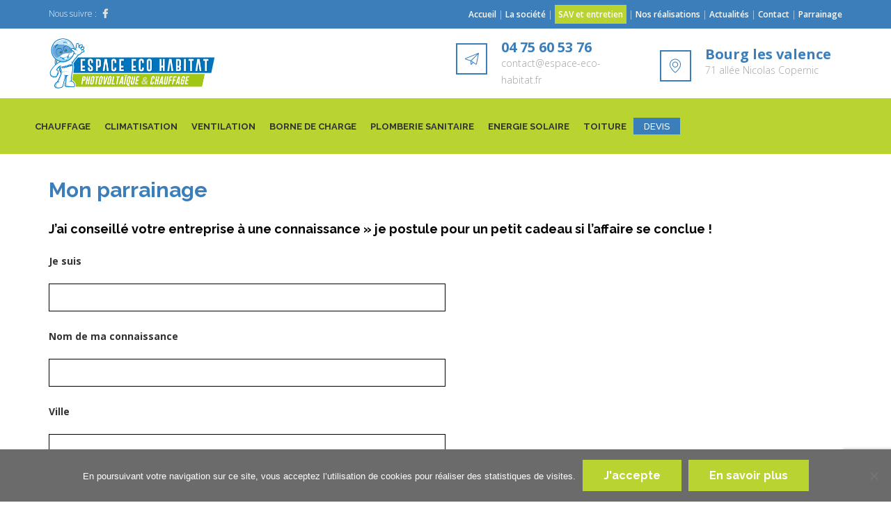

--- FILE ---
content_type: text/html; charset=UTF-8
request_url: https://www.espace-eco-habitat.fr/parrainage/
body_size: 16267
content:
<!DOCTYPE html>
<html lang="fr-FR" class="no-js">
<head>
<!-- Google Tag Manager -->
<script>(function(w,d,s,l,i){w[l]=w[l]||[];w[l].push({'gtm.start':
new Date().getTime(),event:'gtm.js'});var f=d.getElementsByTagName(s)[0],
j=d.createElement(s),dl=l!='dataLayer'?'&l='+l:'';j.async=true;j.src=
'https://www.googletagmanager.com/gtm.js?id='+i+dl;f.parentNode.insertBefore(j,f);
})(window,document,'script','dataLayer','GTM-P3PWNFN');</script>
<!-- End Google Tag Manager -->
	<meta charset="UTF-8">
	<meta name="viewport" content="width=device-width, minimum-scale=1.0, maximum-scale=1.0, user-scalable=no">
	<link rel="profile" href="http://gmpg.org/xfn/11">
	<link rel="pingback" href="https://www.espace-eco-habitat.fr/xmlrpc.php">
	<meta name='robots' content='index, follow, max-image-preview:large, max-snippet:-1, max-video-preview:-1' />

	<!-- This site is optimized with the Yoast SEO plugin v26.7 - https://yoast.com/wordpress/plugins/seo/ -->
	<title>Parrainage - Espace Eco Habitat</title>
	<link rel="canonical" href="https://www.espace-eco-habitat.fr/parrainage/" />
	<meta property="og:locale" content="fr_FR" />
	<meta property="og:type" content="article" />
	<meta property="og:title" content="Parrainage - Espace Eco Habitat" />
	<meta property="og:description" content="Mon parrainage J&#039;ai conseillé votre entreprise à une connaissance&quot; je postule pour un petit cadeau si l&#039;affaire se conclue !" />
	<meta property="og:url" content="https://www.espace-eco-habitat.fr/parrainage/" />
	<meta property="og:site_name" content="Espace Eco Habitat" />
	<meta property="article:modified_time" content="2020-09-09T10:13:48+00:00" />
	<meta name="twitter:card" content="summary_large_image" />
	<script type="application/ld+json" class="yoast-schema-graph">{"@context":"https://schema.org","@graph":[{"@type":"WebPage","@id":"https://www.espace-eco-habitat.fr/parrainage/","url":"https://www.espace-eco-habitat.fr/parrainage/","name":"Parrainage - Espace Eco Habitat","isPartOf":{"@id":"https://www.espace-eco-habitat.fr/#website"},"datePublished":"2020-09-08T15:33:16+00:00","dateModified":"2020-09-09T10:13:48+00:00","breadcrumb":{"@id":"https://www.espace-eco-habitat.fr/parrainage/#breadcrumb"},"inLanguage":"fr-FR","potentialAction":[{"@type":"ReadAction","target":["https://www.espace-eco-habitat.fr/parrainage/"]}]},{"@type":"BreadcrumbList","@id":"https://www.espace-eco-habitat.fr/parrainage/#breadcrumb","itemListElement":[{"@type":"ListItem","position":1,"name":"Accueil","item":"https://www.espace-eco-habitat.fr/"},{"@type":"ListItem","position":2,"name":"Parrainage"}]},{"@type":"WebSite","@id":"https://www.espace-eco-habitat.fr/#website","url":"https://www.espace-eco-habitat.fr/","name":"Espace Eco Habitat","description":"Habitat Energie Confort","potentialAction":[{"@type":"SearchAction","target":{"@type":"EntryPoint","urlTemplate":"https://www.espace-eco-habitat.fr/?s={search_term_string}"},"query-input":{"@type":"PropertyValueSpecification","valueRequired":true,"valueName":"search_term_string"}}],"inLanguage":"fr-FR"}]}</script>
	<!-- / Yoast SEO plugin. -->


<link rel='dns-prefetch' href='//fonts.googleapis.com' />
<link rel="alternate" type="application/rss+xml" title="Espace Eco Habitat &raquo; Flux" href="https://www.espace-eco-habitat.fr/feed/" />
<link rel="alternate" type="application/rss+xml" title="Espace Eco Habitat &raquo; Flux des commentaires" href="https://www.espace-eco-habitat.fr/comments/feed/" />
<link rel="alternate" title="oEmbed (JSON)" type="application/json+oembed" href="https://www.espace-eco-habitat.fr/wp-json/oembed/1.0/embed?url=https%3A%2F%2Fwww.espace-eco-habitat.fr%2Fparrainage%2F" />
<link rel="alternate" title="oEmbed (XML)" type="text/xml+oembed" href="https://www.espace-eco-habitat.fr/wp-json/oembed/1.0/embed?url=https%3A%2F%2Fwww.espace-eco-habitat.fr%2Fparrainage%2F&#038;format=xml" />
<style id='wp-img-auto-sizes-contain-inline-css' type='text/css'>
img:is([sizes=auto i],[sizes^="auto," i]){contain-intrinsic-size:3000px 1500px}
/*# sourceURL=wp-img-auto-sizes-contain-inline-css */
</style>
<style id='wp-emoji-styles-inline-css' type='text/css'>

	img.wp-smiley, img.emoji {
		display: inline !important;
		border: none !important;
		box-shadow: none !important;
		height: 1em !important;
		width: 1em !important;
		margin: 0 0.07em !important;
		vertical-align: -0.1em !important;
		background: none !important;
		padding: 0 !important;
	}
/*# sourceURL=wp-emoji-styles-inline-css */
</style>
<style id='wp-block-library-inline-css' type='text/css'>
:root{--wp-block-synced-color:#7a00df;--wp-block-synced-color--rgb:122,0,223;--wp-bound-block-color:var(--wp-block-synced-color);--wp-editor-canvas-background:#ddd;--wp-admin-theme-color:#007cba;--wp-admin-theme-color--rgb:0,124,186;--wp-admin-theme-color-darker-10:#006ba1;--wp-admin-theme-color-darker-10--rgb:0,107,160.5;--wp-admin-theme-color-darker-20:#005a87;--wp-admin-theme-color-darker-20--rgb:0,90,135;--wp-admin-border-width-focus:2px}@media (min-resolution:192dpi){:root{--wp-admin-border-width-focus:1.5px}}.wp-element-button{cursor:pointer}:root .has-very-light-gray-background-color{background-color:#eee}:root .has-very-dark-gray-background-color{background-color:#313131}:root .has-very-light-gray-color{color:#eee}:root .has-very-dark-gray-color{color:#313131}:root .has-vivid-green-cyan-to-vivid-cyan-blue-gradient-background{background:linear-gradient(135deg,#00d084,#0693e3)}:root .has-purple-crush-gradient-background{background:linear-gradient(135deg,#34e2e4,#4721fb 50%,#ab1dfe)}:root .has-hazy-dawn-gradient-background{background:linear-gradient(135deg,#faaca8,#dad0ec)}:root .has-subdued-olive-gradient-background{background:linear-gradient(135deg,#fafae1,#67a671)}:root .has-atomic-cream-gradient-background{background:linear-gradient(135deg,#fdd79a,#004a59)}:root .has-nightshade-gradient-background{background:linear-gradient(135deg,#330968,#31cdcf)}:root .has-midnight-gradient-background{background:linear-gradient(135deg,#020381,#2874fc)}:root{--wp--preset--font-size--normal:16px;--wp--preset--font-size--huge:42px}.has-regular-font-size{font-size:1em}.has-larger-font-size{font-size:2.625em}.has-normal-font-size{font-size:var(--wp--preset--font-size--normal)}.has-huge-font-size{font-size:var(--wp--preset--font-size--huge)}.has-text-align-center{text-align:center}.has-text-align-left{text-align:left}.has-text-align-right{text-align:right}.has-fit-text{white-space:nowrap!important}#end-resizable-editor-section{display:none}.aligncenter{clear:both}.items-justified-left{justify-content:flex-start}.items-justified-center{justify-content:center}.items-justified-right{justify-content:flex-end}.items-justified-space-between{justify-content:space-between}.screen-reader-text{border:0;clip-path:inset(50%);height:1px;margin:-1px;overflow:hidden;padding:0;position:absolute;width:1px;word-wrap:normal!important}.screen-reader-text:focus{background-color:#ddd;clip-path:none;color:#444;display:block;font-size:1em;height:auto;left:5px;line-height:normal;padding:15px 23px 14px;text-decoration:none;top:5px;width:auto;z-index:100000}html :where(.has-border-color){border-style:solid}html :where([style*=border-top-color]){border-top-style:solid}html :where([style*=border-right-color]){border-right-style:solid}html :where([style*=border-bottom-color]){border-bottom-style:solid}html :where([style*=border-left-color]){border-left-style:solid}html :where([style*=border-width]){border-style:solid}html :where([style*=border-top-width]){border-top-style:solid}html :where([style*=border-right-width]){border-right-style:solid}html :where([style*=border-bottom-width]){border-bottom-style:solid}html :where([style*=border-left-width]){border-left-style:solid}html :where(img[class*=wp-image-]){height:auto;max-width:100%}:where(figure){margin:0 0 1em}html :where(.is-position-sticky){--wp-admin--admin-bar--position-offset:var(--wp-admin--admin-bar--height,0px)}@media screen and (max-width:600px){html :where(.is-position-sticky){--wp-admin--admin-bar--position-offset:0px}}

/*# sourceURL=wp-block-library-inline-css */
</style><style id='global-styles-inline-css' type='text/css'>
:root{--wp--preset--aspect-ratio--square: 1;--wp--preset--aspect-ratio--4-3: 4/3;--wp--preset--aspect-ratio--3-4: 3/4;--wp--preset--aspect-ratio--3-2: 3/2;--wp--preset--aspect-ratio--2-3: 2/3;--wp--preset--aspect-ratio--16-9: 16/9;--wp--preset--aspect-ratio--9-16: 9/16;--wp--preset--color--black: #000000;--wp--preset--color--cyan-bluish-gray: #abb8c3;--wp--preset--color--white: #ffffff;--wp--preset--color--pale-pink: #f78da7;--wp--preset--color--vivid-red: #cf2e2e;--wp--preset--color--luminous-vivid-orange: #ff6900;--wp--preset--color--luminous-vivid-amber: #fcb900;--wp--preset--color--light-green-cyan: #7bdcb5;--wp--preset--color--vivid-green-cyan: #00d084;--wp--preset--color--pale-cyan-blue: #8ed1fc;--wp--preset--color--vivid-cyan-blue: #0693e3;--wp--preset--color--vivid-purple: #9b51e0;--wp--preset--gradient--vivid-cyan-blue-to-vivid-purple: linear-gradient(135deg,rgb(6,147,227) 0%,rgb(155,81,224) 100%);--wp--preset--gradient--light-green-cyan-to-vivid-green-cyan: linear-gradient(135deg,rgb(122,220,180) 0%,rgb(0,208,130) 100%);--wp--preset--gradient--luminous-vivid-amber-to-luminous-vivid-orange: linear-gradient(135deg,rgb(252,185,0) 0%,rgb(255,105,0) 100%);--wp--preset--gradient--luminous-vivid-orange-to-vivid-red: linear-gradient(135deg,rgb(255,105,0) 0%,rgb(207,46,46) 100%);--wp--preset--gradient--very-light-gray-to-cyan-bluish-gray: linear-gradient(135deg,rgb(238,238,238) 0%,rgb(169,184,195) 100%);--wp--preset--gradient--cool-to-warm-spectrum: linear-gradient(135deg,rgb(74,234,220) 0%,rgb(151,120,209) 20%,rgb(207,42,186) 40%,rgb(238,44,130) 60%,rgb(251,105,98) 80%,rgb(254,248,76) 100%);--wp--preset--gradient--blush-light-purple: linear-gradient(135deg,rgb(255,206,236) 0%,rgb(152,150,240) 100%);--wp--preset--gradient--blush-bordeaux: linear-gradient(135deg,rgb(254,205,165) 0%,rgb(254,45,45) 50%,rgb(107,0,62) 100%);--wp--preset--gradient--luminous-dusk: linear-gradient(135deg,rgb(255,203,112) 0%,rgb(199,81,192) 50%,rgb(65,88,208) 100%);--wp--preset--gradient--pale-ocean: linear-gradient(135deg,rgb(255,245,203) 0%,rgb(182,227,212) 50%,rgb(51,167,181) 100%);--wp--preset--gradient--electric-grass: linear-gradient(135deg,rgb(202,248,128) 0%,rgb(113,206,126) 100%);--wp--preset--gradient--midnight: linear-gradient(135deg,rgb(2,3,129) 0%,rgb(40,116,252) 100%);--wp--preset--font-size--small: 13px;--wp--preset--font-size--medium: 20px;--wp--preset--font-size--large: 36px;--wp--preset--font-size--x-large: 42px;--wp--preset--spacing--20: 0.44rem;--wp--preset--spacing--30: 0.67rem;--wp--preset--spacing--40: 1rem;--wp--preset--spacing--50: 1.5rem;--wp--preset--spacing--60: 2.25rem;--wp--preset--spacing--70: 3.38rem;--wp--preset--spacing--80: 5.06rem;--wp--preset--shadow--natural: 6px 6px 9px rgba(0, 0, 0, 0.2);--wp--preset--shadow--deep: 12px 12px 50px rgba(0, 0, 0, 0.4);--wp--preset--shadow--sharp: 6px 6px 0px rgba(0, 0, 0, 0.2);--wp--preset--shadow--outlined: 6px 6px 0px -3px rgb(255, 255, 255), 6px 6px rgb(0, 0, 0);--wp--preset--shadow--crisp: 6px 6px 0px rgb(0, 0, 0);}:where(.is-layout-flex){gap: 0.5em;}:where(.is-layout-grid){gap: 0.5em;}body .is-layout-flex{display: flex;}.is-layout-flex{flex-wrap: wrap;align-items: center;}.is-layout-flex > :is(*, div){margin: 0;}body .is-layout-grid{display: grid;}.is-layout-grid > :is(*, div){margin: 0;}:where(.wp-block-columns.is-layout-flex){gap: 2em;}:where(.wp-block-columns.is-layout-grid){gap: 2em;}:where(.wp-block-post-template.is-layout-flex){gap: 1.25em;}:where(.wp-block-post-template.is-layout-grid){gap: 1.25em;}.has-black-color{color: var(--wp--preset--color--black) !important;}.has-cyan-bluish-gray-color{color: var(--wp--preset--color--cyan-bluish-gray) !important;}.has-white-color{color: var(--wp--preset--color--white) !important;}.has-pale-pink-color{color: var(--wp--preset--color--pale-pink) !important;}.has-vivid-red-color{color: var(--wp--preset--color--vivid-red) !important;}.has-luminous-vivid-orange-color{color: var(--wp--preset--color--luminous-vivid-orange) !important;}.has-luminous-vivid-amber-color{color: var(--wp--preset--color--luminous-vivid-amber) !important;}.has-light-green-cyan-color{color: var(--wp--preset--color--light-green-cyan) !important;}.has-vivid-green-cyan-color{color: var(--wp--preset--color--vivid-green-cyan) !important;}.has-pale-cyan-blue-color{color: var(--wp--preset--color--pale-cyan-blue) !important;}.has-vivid-cyan-blue-color{color: var(--wp--preset--color--vivid-cyan-blue) !important;}.has-vivid-purple-color{color: var(--wp--preset--color--vivid-purple) !important;}.has-black-background-color{background-color: var(--wp--preset--color--black) !important;}.has-cyan-bluish-gray-background-color{background-color: var(--wp--preset--color--cyan-bluish-gray) !important;}.has-white-background-color{background-color: var(--wp--preset--color--white) !important;}.has-pale-pink-background-color{background-color: var(--wp--preset--color--pale-pink) !important;}.has-vivid-red-background-color{background-color: var(--wp--preset--color--vivid-red) !important;}.has-luminous-vivid-orange-background-color{background-color: var(--wp--preset--color--luminous-vivid-orange) !important;}.has-luminous-vivid-amber-background-color{background-color: var(--wp--preset--color--luminous-vivid-amber) !important;}.has-light-green-cyan-background-color{background-color: var(--wp--preset--color--light-green-cyan) !important;}.has-vivid-green-cyan-background-color{background-color: var(--wp--preset--color--vivid-green-cyan) !important;}.has-pale-cyan-blue-background-color{background-color: var(--wp--preset--color--pale-cyan-blue) !important;}.has-vivid-cyan-blue-background-color{background-color: var(--wp--preset--color--vivid-cyan-blue) !important;}.has-vivid-purple-background-color{background-color: var(--wp--preset--color--vivid-purple) !important;}.has-black-border-color{border-color: var(--wp--preset--color--black) !important;}.has-cyan-bluish-gray-border-color{border-color: var(--wp--preset--color--cyan-bluish-gray) !important;}.has-white-border-color{border-color: var(--wp--preset--color--white) !important;}.has-pale-pink-border-color{border-color: var(--wp--preset--color--pale-pink) !important;}.has-vivid-red-border-color{border-color: var(--wp--preset--color--vivid-red) !important;}.has-luminous-vivid-orange-border-color{border-color: var(--wp--preset--color--luminous-vivid-orange) !important;}.has-luminous-vivid-amber-border-color{border-color: var(--wp--preset--color--luminous-vivid-amber) !important;}.has-light-green-cyan-border-color{border-color: var(--wp--preset--color--light-green-cyan) !important;}.has-vivid-green-cyan-border-color{border-color: var(--wp--preset--color--vivid-green-cyan) !important;}.has-pale-cyan-blue-border-color{border-color: var(--wp--preset--color--pale-cyan-blue) !important;}.has-vivid-cyan-blue-border-color{border-color: var(--wp--preset--color--vivid-cyan-blue) !important;}.has-vivid-purple-border-color{border-color: var(--wp--preset--color--vivid-purple) !important;}.has-vivid-cyan-blue-to-vivid-purple-gradient-background{background: var(--wp--preset--gradient--vivid-cyan-blue-to-vivid-purple) !important;}.has-light-green-cyan-to-vivid-green-cyan-gradient-background{background: var(--wp--preset--gradient--light-green-cyan-to-vivid-green-cyan) !important;}.has-luminous-vivid-amber-to-luminous-vivid-orange-gradient-background{background: var(--wp--preset--gradient--luminous-vivid-amber-to-luminous-vivid-orange) !important;}.has-luminous-vivid-orange-to-vivid-red-gradient-background{background: var(--wp--preset--gradient--luminous-vivid-orange-to-vivid-red) !important;}.has-very-light-gray-to-cyan-bluish-gray-gradient-background{background: var(--wp--preset--gradient--very-light-gray-to-cyan-bluish-gray) !important;}.has-cool-to-warm-spectrum-gradient-background{background: var(--wp--preset--gradient--cool-to-warm-spectrum) !important;}.has-blush-light-purple-gradient-background{background: var(--wp--preset--gradient--blush-light-purple) !important;}.has-blush-bordeaux-gradient-background{background: var(--wp--preset--gradient--blush-bordeaux) !important;}.has-luminous-dusk-gradient-background{background: var(--wp--preset--gradient--luminous-dusk) !important;}.has-pale-ocean-gradient-background{background: var(--wp--preset--gradient--pale-ocean) !important;}.has-electric-grass-gradient-background{background: var(--wp--preset--gradient--electric-grass) !important;}.has-midnight-gradient-background{background: var(--wp--preset--gradient--midnight) !important;}.has-small-font-size{font-size: var(--wp--preset--font-size--small) !important;}.has-medium-font-size{font-size: var(--wp--preset--font-size--medium) !important;}.has-large-font-size{font-size: var(--wp--preset--font-size--large) !important;}.has-x-large-font-size{font-size: var(--wp--preset--font-size--x-large) !important;}
/*# sourceURL=global-styles-inline-css */
</style>

<style id='classic-theme-styles-inline-css' type='text/css'>
/*! This file is auto-generated */
.wp-block-button__link{color:#fff;background-color:#32373c;border-radius:9999px;box-shadow:none;text-decoration:none;padding:calc(.667em + 2px) calc(1.333em + 2px);font-size:1.125em}.wp-block-file__button{background:#32373c;color:#fff;text-decoration:none}
/*# sourceURL=/wp-includes/css/classic-themes.min.css */
</style>
<link rel='stylesheet' id='contact-form-7-css' href='https://www.espace-eco-habitat.fr/wp-content/plugins/contact-form-7/includes/css/styles.css?ver=6.1.4' type='text/css' media='all' />
<link rel='stylesheet' id='cookie-notice-front-css' href='https://www.espace-eco-habitat.fr/wp-content/plugins/cookie-notice/css/front.min.css?ver=2.5.11' type='text/css' media='all' />
<link rel='stylesheet' id='cct-team-css' href='https://www.espace-eco-habitat.fr/wp-content/plugins/custom-content-team/inc/../css/team.css?ver=71217b' type='text/css' media='all' />
<link rel='stylesheet' id='rs-plugin-settings-css' href='https://www.espace-eco-habitat.fr/wp-content/plugins/revslider/public/assets/css/settings.css?ver=5.3.0' type='text/css' media='all' />
<style id='rs-plugin-settings-inline-css' type='text/css'>
#rs-demo-id {}
/*# sourceURL=rs-plugin-settings-inline-css */
</style>
<link rel='stylesheet' id='wonderplugin-slider-css-css' href='https://www.espace-eco-habitat.fr/wp-content/plugins/wonderplugin-slider-lite/engine/wonderpluginsliderengine.css?ver=14.5' type='text/css' media='all' />
<link rel='stylesheet' id='energy-flaticon-css' href='https://www.espace-eco-habitat.fr/wp-content/themes/energy/vendors/flaticon/energy/font/flaticon.css?ver=71217b' type='text/css' media='all' />
<link rel='stylesheet' id='energy-icomoon-css' href='https://www.espace-eco-habitat.fr/wp-content/themes/energy/vendors/icomoon/style.css?ver=4' type='text/css' media='all' />
<link rel='stylesheet' id='bootstrap-css' href='https://www.espace-eco-habitat.fr/wp-content/themes/energy/vendors/bootstrap/css/bootstrap.min.css?ver=71217b' type='text/css' media='all' />
<link rel='stylesheet' id='owl-carousel-css' href='https://www.espace-eco-habitat.fr/wp-content/themes/energy/vendors/owl-carousel/css/owl.carousel.css?ver=71217b' type='text/css' media='all' />
<link rel='stylesheet' id='bootstrap-select-css' href='https://www.espace-eco-habitat.fr/wp-content/themes/energy/vendors/bootstrap-select/css/bootstrap-select.min.css?ver=71217b' type='text/css' media='all' />
<link rel='stylesheet' id='chld_thm_cfg_parent-css' href='https://www.espace-eco-habitat.fr/wp-content/themes/energy/style.css?ver=71217b' type='text/css' media='all' />
<link rel='stylesheet' id='energy-fonts-css' href='//fonts.googleapis.com/css?family=Open+Sans%3A300%2C300italic%2C400%2C400italic%2C600%2C600italic%2C700%2C700italic%2C800%2C800italic%7CRaleway%3A300%2C400%2C500%2C700&#038;subset=latin%2Clatin-ext' type='text/css' media='all' />
<link rel='stylesheet' id='prettyphoto-css' href='https://www.espace-eco-habitat.fr/wp-content/plugins/js_composer/assets/lib/prettyphoto/css/prettyPhoto.min.css?ver=5.3' type='text/css' media='all' />
<link rel='stylesheet' id='energy-style-css' href='https://www.espace-eco-habitat.fr/wp-content/themes/energy-child/style.css?ver=71217b' type='text/css' media='all' />
<link rel='stylesheet' id='energy-team-css' href='https://www.espace-eco-habitat.fr/wp-content/themes/energy/css/team.css?ver=71217b' type='text/css' media='all' />
<link rel='stylesheet' id='font-awesome-css' href='https://www.espace-eco-habitat.fr/wp-content/plugins/js_composer/assets/lib/bower/font-awesome/css/font-awesome.min.css?ver=5.3' type='text/css' media='all' />
<link rel='stylesheet' id='animate-css' href='https://www.espace-eco-habitat.fr/wp-content/themes/energy/vendors/animate/animate.css?ver=all' type='text/css' media='all' />
<link rel='stylesheet' id='energy-banner-strip-widget-css' href='https://www.espace-eco-habitat.fr/wp-content/themes/energy/inc/widgets/widget-banner-strip/widget-banner-strip.css?ver=71217b' type='text/css' media='all' />
<link rel='stylesheet' id='energy-contacts-table-widget-css' href='https://www.espace-eco-habitat.fr/wp-content/themes/energy/inc/widgets/widget-contacts-table/widget-contacts-table.css?ver=71217b' type='text/css' media='all' />
<link rel='stylesheet' id='energy-recent-posts-widget-css' href='https://www.espace-eco-habitat.fr/wp-content/themes/energy/inc/widgets/widget-recent-posts/widget-recent-posts.css?ver=71217b' type='text/css' media='all' />
<link rel='stylesheet' id='energy-widget-grid-css' href='https://www.espace-eco-habitat.fr/wp-content/themes/energy/inc/mods/mod-widget-grid/mod-widget-grid.css?ver=71217b' type='text/css' media='all' />
<link rel='stylesheet' id='fw-ext-breadcrumbs-add-css-css' href='https://www.espace-eco-habitat.fr/wp-content/plugins/unyson/framework/extensions/breadcrumbs/static/css/style.css?ver=71217b' type='text/css' media='all' />
<link rel='stylesheet' id='fw-ext-builder-frontend-grid-css' href='https://www.espace-eco-habitat.fr/wp-content/plugins/unyson/framework/extensions/builder/static/css/frontend-grid.css?ver=1.2.12' type='text/css' media='all' />
<link rel='stylesheet' id='fw-ext-forms-default-styles-css' href='https://www.espace-eco-habitat.fr/wp-content/plugins/unyson/framework/extensions/forms/static/css/frontend.css?ver=2.7.31' type='text/css' media='all' />
<link rel='stylesheet' id='js_composer_custom_css-css' href='//www.espace-eco-habitat.fr/wp-content/uploads/js_composer/custom.css?ver=5.3' type='text/css' media='all' />
<link rel='stylesheet' id='energy_format_chat-css' href='https://www.espace-eco-habitat.fr/wp-content/themes/energy/inc/mods/mod-post-format-chat/post-format-chat.css?ver=71217b' type='text/css' media='all' />
<link rel='stylesheet' id='energy-unyson-css' href='https://www.espace-eco-habitat.fr/wp-content/themes/energy/css/unyson.css?ver=71217b' type='text/css' media='all' />
<script type="text/javascript" id="cookie-notice-front-js-before">
/* <![CDATA[ */
var cnArgs = {"ajaxUrl":"https:\/\/www.espace-eco-habitat.fr\/wp-admin\/admin-ajax.php","nonce":"adb1cf0b2a","hideEffect":"fade","position":"bottom","onScroll":false,"onScrollOffset":100,"onClick":false,"cookieName":"cookie_notice_accepted","cookieTime":2592000,"cookieTimeRejected":2592000,"globalCookie":false,"redirection":false,"cache":true,"revokeCookies":false,"revokeCookiesOpt":"automatic"};

//# sourceURL=cookie-notice-front-js-before
/* ]]> */
</script>
<script type="text/javascript" src="https://www.espace-eco-habitat.fr/wp-content/plugins/cookie-notice/js/front.min.js?ver=2.5.11" id="cookie-notice-front-js"></script>
<script type="text/javascript" src="https://www.espace-eco-habitat.fr/wp-includes/js/jquery/jquery.min.js?ver=3.7.1" id="jquery-core-js"></script>
<script type="text/javascript" src="https://www.espace-eco-habitat.fr/wp-includes/js/jquery/jquery-migrate.min.js?ver=3.4.1" id="jquery-migrate-js"></script>
<script type="text/javascript" src="https://www.espace-eco-habitat.fr/wp-content/plugins/revslider/public/assets/js/jquery.themepunch.tools.min.js?ver=5.3.0" id="tp-tools-js"></script>
<script type="text/javascript" src="https://www.espace-eco-habitat.fr/wp-content/plugins/revslider/public/assets/js/jquery.themepunch.revolution.min.js?ver=5.3.0" id="revmin-js"></script>
<script type="text/javascript" src="https://www.espace-eco-habitat.fr/wp-content/plugins/wonderplugin-slider-lite/engine/wonderpluginsliderskins.js?ver=14.5" id="wonderplugin-slider-skins-script-js"></script>
<script type="text/javascript" src="https://www.espace-eco-habitat.fr/wp-content/plugins/wonderplugin-slider-lite/engine/wonderpluginslider.js?ver=14.5" id="wonderplugin-slider-script-js"></script>
<link rel="https://api.w.org/" href="https://www.espace-eco-habitat.fr/wp-json/" /><link rel="alternate" title="JSON" type="application/json" href="https://www.espace-eco-habitat.fr/wp-json/wp/v2/pages/7177" /><link rel="EditURI" type="application/rsd+xml" title="RSD" href="https://www.espace-eco-habitat.fr/xmlrpc.php?rsd" />

<link rel='shortlink' href='https://www.espace-eco-habitat.fr/?p=7177' />
<script type="text/javascript"> if( ajaxurl === undefined ) var ajaxurl = "https://www.espace-eco-habitat.fr/wp-admin/admin-ajax.php";</script><meta name="generator" content="Powered by WPBakery Page Builder - drag and drop page builder for WordPress."/>
<!--[if lte IE 9]><link rel="stylesheet" type="text/css" href="https://www.espace-eco-habitat.fr/wp-content/plugins/js_composer/assets/css/vc_lte_ie9.min.css" media="screen"><![endif]--><meta name="generator" content="Powered by Slider Revolution 5.3.0 - responsive, Mobile-Friendly Slider Plugin for WordPress with comfortable drag and drop interface." />
<link rel="icon" href="https://www.espace-eco-habitat.fr/wp-content/uploads/2017/06/cropped-favicon-32x32-32x32.png" sizes="32x32" />
<link rel="icon" href="https://www.espace-eco-habitat.fr/wp-content/uploads/2017/06/cropped-favicon-32x32-192x192.png" sizes="192x192" />
<link rel="apple-touch-icon" href="https://www.espace-eco-habitat.fr/wp-content/uploads/2017/06/cropped-favicon-32x32-180x180.png" />
<meta name="msapplication-TileImage" content="https://www.espace-eco-habitat.fr/wp-content/uploads/2017/06/cropped-favicon-32x32-270x270.png" />
		<style type="text/css" id="wp-custom-css">
			h3{
	font-size: 16px !important
}

h2{
	font-weight:900 !important;
}

/*
Vous pouvez ajouter du CSS personnalisé ici.

Cliquez sur l’icône d’aide ci-dessus pour en savoir plus.
*/

li#menu-item-2447 {
    display: none !important;
}

.entry-header-wrapper
{

background-image: url(https://www.espace-eco-habitat.fr/wp-content/uploads/2017/08/couverture_pages3.jpg)!important; 
}

.header__row1 a{
font-weight: 600;
}


body, button, input, select, textarea
{
color: #333;

}

.services-item--title::before
{
content:none;
}

.fullwidthbanner-container .fullwidthabanner
{
margin-top: 150px !important;
}

.fw-special-subtitle
{
font-size:1.6rem;
color: #c4c4c4
}

h1 {
text-align: left!important;
text-transform: none;
margin-top: 0px;
}

h2 {
color : black;
font-size: 1.8rem;
font-weight: 500;
}


h3.contenu {
color :#333333;
font-size: 2.3rem;
font-weight: 500;
}


h4 {
color :#3b7eba;
font-size: 1.7rem;
font-weight: 700;
}

.fw-iconbox-2 .fw-iconbox-image
{
color: #fff;
}


.fw-iconbox
{
margin-top: 30px;
}

.services-row .services-list li
{
margin-top: 30px;
}

.fw-call-to-action .fw-action-inner{
border: solid 2px #3B7EBA !important;
}

.fw-call-to-action .fw-action-content{
font-size:2.5rem;
color: #b9d331;
}

.fw-call-to-action .fw-action-btn .fw-btn{
background-color: #3B7EBA;}

.fw-call-to-action .fw-action-btn .fw-btn:hover{
background-color: #b9d331;}

.fw-call-to-action .fw-action-content h2{
line-height: 3rem;}


.titre:before{
    content: "";
    display: block;
    height: 32px;
    width: 30px;
    position: absolute;
    top: -14px;
    left: 0px;
    color: rgb(255, 255, 255);
    padding: 0px 0px 0px 15px;
    border-style: solid;
    border-color: rgb(185, 211, 49);
    border-image: initial;
    border-width: 2px 0px 0px 2px;
}

.titre{
    content: "";
    display: block;
color:#B9D331;
text-align:left!important;
margin: 0 0 0 20px;}



.bandeau:before{
    content: "";
    display: block;
    height: 32px;
    width: 30px;
    position: absolute;
    top: -14px;
    left: 50px;
    color: rgb(255, 255, 255);
    padding: 0px 0px 0px 15px;
    border-style: solid;
    border-color: rgb(185, 211, 49);
    border-image: initial;
    border-width: 2px 0px 0px 2px;
	margin-top: 20px;

}

.bandeau{
    content: "";
    display: block;
color:#fff;
text-align:left!important;
font-size:35px!important;
font-weight:600;
margin: 0 0 0 70px;}

.menu
{color:#fff;}


.menu:hover
{color:#B9D331;}

ul.portfolio-categories li a:hover, ul.portfolio-categories li a:focus, ul.portfolio-categories li a:active
{color:#B9D331;}

ul.portfolio-categories li a:hover, ul.portfolio-categories li a:focus, ul.portfolio-categories li a:active
ul.portfolio-categories li a:after
{color:#B9D331;}


.portfolio-zoom, .portfolio-info
{background-color:#B9D331;}

.portfolio.gallery-alternate .portfolio-title a:focus, .portfolio.gallery-extended .portfolio-title a:focus, .portfolio.gallery-alternate .portfolio-title a:hover, .portfolio.gallery-extended .portfolio-title a:hover
{color:#B9D331;}

ul.portfolio-categories--single li a
{color:#B9D331;}


img, iframe, embed
{
max-width:100%;}

.blog_post_visibility__content .half-post .post-thumbnail-row .post__media .post-thumbnail img
{
margin-bottom:40px;}


.post .featured
{background:#B9D331;}

.front-posts-layout--1col .post__inner, .front-posts-layout--1colws .post__inner, .front-posts-layout--1colwsl .post__inner
{    border-bottom: solid 3px #B9D331;}

.front-posts-layout--1col .entry-title a:hover, .front-posts-layout--1colws .entry-title a:hover, .front-posts-layout--1colwsl .entry-title a:hover
{color:#B9D331;}
.wrap-nivoslider.theme-default {
    width: 50%;
    float: right;
	
}
.first-post a.post-thumbnail{width:60%;}

.blog_post_visibility__content .post-thumbnail-row .post__inner {
    padding: 10px 40px 20px 30px;
}

.front-posts-layout--1col .post__inner, .front-posts-layout--1colws .post__inner, .front-posts-layout--1colwsl .post__inner {
    padding: 20px 40px 100px 30px;}

post-content{
   
padding:-30px!important;
}

.blog_post_visibility__content .front-posts-layout--1col .half-post .page-title-wrapper, .blog_post_visibility__content .front-posts-layout--1colws .half-post .page-title-wrapper, .blog_post_visibility__content .front-posts-layout--1colwsl .half-post .page-title-wrapper {
    margin: 0px -40px 31px 00px;
}


.blog_post_visibility__content .half-post .post-thumbnail-row .post__media .post-thumbnail img {
    margin-bottom: 40px;
    max-height: 100px;
}
.updated {
    display: none;
}

ul.portfolio-categories li a:hover, ul.portfolio-categories li a:focus, ul.portfolio-categories li a:active
{color:#B9D331;}

.fw-row{
    margin-top: 0px;
}

ul.portfolio-categories li.active a, ul.portfolio-categories li.active a:hover, ul.portfolio-categories li.active a:focus
{color:#B9D331;}

.wrapp-categories-portfolio .portfolio-categories .categories-item.active, .wrapp-categories-portfolio .portfolio-categories li:hover
{color:#B9D331;}

.portfolio-categories a::after
{background:#B9D331;}

.front-posts-layout--1col .entry-title, .front-posts-layout--1colws .entry-title, .front-posts-layout--1colwsl .entry-title, .front-posts-layout--1col .entry-title a, .front-posts-layout--1colws .entry-title a, .front-posts-layout--1colwsl .entry-title a {
    color: #3b7eba;
    font-weight: 800!important;
}


.before-title {
    font-weight: 500;
    color: #333!important;
}

.before-title a {
    color: #333;
}

input, textarea {
    outline: none;
    background-image: -webkit-linear-gradient(rgba(255, 255, 255, 0), rgba(255, 255, 255, 0));
    background-color: #ffffff;
    border: 1px solid #000;
    color: #8c8c8c;
}

.portfolio-title {
    font-size: 12px;}

.before-title {
    font-weight: 500;
    color: #333!important;
    margin-top: 5px;
}


.vc_grid-filter.vc_grid-filter-color-blue>.vc_grid-filter-item.vc_active, .vc_grid-filter.vc_grid-filter-color-blue>.vc_grid-filter-item:hover {
    background-color: #3B7EBA!important;
}



.single .post-thumbnail {
    border-top: none;
    min-width: 600px;
}


.search .entry-content a.post-thumbnail, .archive .entry-content a.post-thumbnail {
    border-top: none!important;
}


.search .entry-content .post__inner, .archive .entry-content .post__inner {
    padding: 30px 30px 30px 30px;
    -webkit-box-shadow: 0px 4px 16px 0px rgba(0, 0, 0, 0.05);
    box-shadow: 0px 4px 16px 0px rgba(0, 0, 0, 0.05);
    background-color: #ffffff;
    border-bottom: solid 3px #b9d331!important;
}

.site-content {
    padding: 30px;

}

.entry-header-wrapper .page-title, .entry-header-wrapper .entry-title {
    font-family: 'Raleway', sans-serif;
    font-size: 30px;
    font-size: 3rem;
    font-weight: 700;
    line-height: 1.2;
    text-transform: capitalize;
    margin-bottom: 0;
    color: #ffffff;


}

.lien 
{color:#3b7eba;
 font-weight: 700;
}

.lien:hover
{color:#b9d331;
}

.fw-btn-1, .fw-btn-1:focus
{background-color: #b9d331;
    min-width: 210px;
}

.fw-btn-1:hover, .fw-btn-1:focus
{color:#fff;
background-color: #3b7eba;
}

.entry-header-wrapper .page-title, .entry-header-wrapper .entry-title
{text-transform : none;}

.portfolio-zoom{
	display:none!important;
}

/*parrainage*/
span.wpcf7-list-item {
    display: block;
}

/*devis*/
.devis{
	background-color:#3B7EBA;
}
.devis a{
	color:#fff;
	padding:5px!important;
	font-weight:500!important;
}


#recent-posts-6.widget_recent_entries {
	float:right!important;
}

.fw-heading.fw-heading-alternate {
	 position:relative;
	 width: fit-content;
   margin-left: auto;
   margin-right: auto;
}
.fw-heading.fw-heading-alternate h3 {
	position:relative!important;
}
.fw-heading.fw-heading-alternate h3 > span {
	position:static;
}
.fw-heading.fw-heading-alternate h3 span::before {
}
.fw-heading.fw-heading-alternate h3 span::after {
}


.blog .sidebar-before-content {
	display:none;
}		</style>
		<noscript><style type="text/css"> .wpb_animate_when_almost_visible { opacity: 1; }</style></noscript></head>
<body class="wp-singular page-template-default page page-id-7177 wp-theme-energy wp-child-theme-energy-child cookies-not-set hide_header_search__true energy blog_post_visibility__content post_id_7177 wpb-js-composer js-comp-ver-5.3 vc_responsive">
<!-- Google Tag Manager (noscript) -->
<noscript><iframe src="https://www.googletagmanager.com/ns.html?id=GTM-P3PWNFN"
height="0" width="0" style="display:none;visibility:hidden"></iframe></noscript>
<!-- End Google Tag Manager (noscript) -->

<div class="body-overlay"></div>


	
	<div class="header-wrapper" id="header-wrapper">

		<div class="header style1 header-logo-image has-header-row1">



			


			<div class="header__row1">

				<div class="container">

					<div class="row">





							


							
							<div class="col-md-5 col-sm-6 col-xs-12 header-top__line2">

								
									
										<!-- Social icons -->

										<div class="header__social">

											<div class="header__social-wrapper">

												<div class="header__social-inner">

													<div class="header-social">

														<ul id="menu-social-menu" class="social-navigation">

															<li class="social-navigation-title">Nous suivre :</li>

															<li id="menu-item-2368" class="menu-item menu-item-type-custom menu-item-object-custom menu-item-2368"><a href="https://www.facebook.com/EspaceEcoHabitat/"><span class="screen-reader-text">Facebook</span></a></li>

														</ul>

													</div>

												</div>

											</div>

										</div><!-- .header__social -->

									
								</div><!-- .header-top__line2 -->

								




						


						
						<div class="col-md-7 col-sm-6 col-xs-12 header-top__line1">

						
							<!-- Contacts -->

							<div class="header__top-menu">

								<div class="top-menu">

									<ul>

										<li><i class=""><a href="/">Accueil</a> | <a href="/societe/">La société</a> | <a href="/sav-entretien/" style="background: #b9d331; padding:  5px;">SAV et entretien</a> | <a href="/realisations/">Nos réalisations</a> | <a href="/actualites/">Actualités </a>| <a href="/contact/">Contact</a> | <a href="/parrainage/" class="parrainage">Parrainage</a></i></li>
									</ul>

								</div>

							</div><!-- .header__top-menu -->

						</div><!-- .header-top__line1 -->

						


					</div><!-- .row -->

				</div><!-- .container -->

			</div><!-- .header__row1 -->



			




			<div class="header__row3">

				<div class="container">

					<div class="row">



						<!-- Header Logo -->

						<div class="header__logo col-md-6 col-sm-4 col-xs-12">

							<div class="header__logo-inner">

								<div class="logo-div logo logo-use-image">

									
										<a href="https://www.espace-eco-habitat.fr/">

											<img alt="Logo" class="logo logo_big"

											     src="https://www.espace-eco-habitat.fr/wp-content/uploads/2025/02/logo-espace-eco-habitat-1.png"/>

										</a>

									
								</div><!-- .logo-->

							</div><!-- .header__logo-inner -->

						</div><!-- .header__logo -->



						


						<div class="header__contact col-md-3 col-sm-4 col-xs-6">

							<div class="header__contact-inner">

								<span class="header__contact-item">

									<i class="flaticon-paper-plane"></i>

									<strong>04 75 60 53 76</strong>

									<span><A HREF="mailto:contact@espace-eco-habitat.fr">contact@espace-eco-habitat.fr</A></span>

								</span>

							</div>

						</div><!-- .-->



						<div class="header__contact col-md-3 col-sm-4 col-xs-6">

							<div class="header__contact-inner">

								<span class="header__contact-item">

									<i class="flaticon-placeholder"></i>

									<strong>Bourg les valence</strong>

									<span><a href="/contact/">71 allée Nicolas Copernic</a></span>

								</span>

							</div>

						</div><!-- .-->



						


					</div><!-- .row -->

				</div><!-- .container -->

			</div><!-- .header__row3 -->



			<div class="header-sticky-height">

				<div class="header__row2 header-sticky">



					


					<div class="container">

						<div class="row">



							<!-- Header Menu -->

							
							<div class="header__menu col-md-12 hidden-sm hidden-xs">

							
								<div class="header__menu-inner">

									<div class="menu-strip">

										<nav class="main-nav"><ul id="menu-deuxieme-menu" class="menu"><li id="menu-item-2585" class="menu-item menu-item-type-custom menu-item-object-custom menu-item-home menu-item-2585"><a href="https://www.espace-eco-habitat.fr/"></a></li>
<li id="menu-item-3189" class="menu-item menu-item-type-post_type menu-item-object-page menu-item-has-children menu-item-3189"><a href="https://www.espace-eco-habitat.fr/chauffage/">Chauffage</a>
<ul class="sub-menu">
	<li id="menu-item-2803" class="menu-item menu-item-type-post_type menu-item-object-page menu-item-2803"><a href="https://www.espace-eco-habitat.fr/chauffage/chaudieres-a-gaz/">Chaudières à gaz</a></li>
	<li id="menu-item-2802" class="menu-item menu-item-type-post_type menu-item-object-page menu-item-2802"><a href="https://www.espace-eco-habitat.fr/chauffage/pompes-a-chaleur/">Pompes à chaleur</a></li>
	<li id="menu-item-8880" class="menu-item menu-item-type-post_type menu-item-object-page menu-item-8880"><a href="https://www.espace-eco-habitat.fr/chauffage/chaudieres-granules/">Chaudières à granulés</a></li>
	<li id="menu-item-8881" class="menu-item menu-item-type-post_type menu-item-object-page menu-item-8881"><a href="https://www.espace-eco-habitat.fr/chauffage/poeles-bois/">Poêles à bois</a></li>
</ul>
</li>
<li id="menu-item-2294" class="menu-item menu-item-type-post_type menu-item-object-page menu-item-2294"><a href="https://www.espace-eco-habitat.fr/climatisation/">Climatisation</a></li>
<li id="menu-item-2292" class="menu-item menu-item-type-post_type menu-item-object-page menu-item-2292"><a href="https://www.espace-eco-habitat.fr/ventilation/">Ventilation</a></li>
<li id="menu-item-1522751" class="menu-item menu-item-type-post_type menu-item-object-page menu-item-1522751"><a href="https://www.espace-eco-habitat.fr/borne-recharge-vehicule-electrique-drome-ardeche/">Borne de charge</a></li>
<li id="menu-item-2864" class="menu-item menu-item-type-post_type menu-item-object-page menu-item-has-children menu-item-2864"><a href="https://www.espace-eco-habitat.fr/plomberie-sanitaire/">Plomberie Sanitaire</a>
<ul class="sub-menu">
	<li id="menu-item-2866" class="menu-item menu-item-type-post_type menu-item-object-page menu-item-2866"><a href="https://www.espace-eco-habitat.fr/plomberie-sanitaire/plomberie-generale/">Plomberie générale</a></li>
	<li id="menu-item-2867" class="menu-item menu-item-type-post_type menu-item-object-page menu-item-2867"><a href="https://www.espace-eco-habitat.fr/plomberie-sanitaire/sanitaire/">Sanitaire</a></li>
	<li id="menu-item-2865" class="menu-item menu-item-type-post_type menu-item-object-page menu-item-2865"><a href="https://www.espace-eco-habitat.fr/plomberie-sanitaire/ballon-eau-chaude/">Ballon d’eau chaude</a></li>
	<li id="menu-item-2868" class="menu-item menu-item-type-post_type menu-item-object-page menu-item-2868"><a href="https://www.espace-eco-habitat.fr/plomberie-sanitaire/traitement-eau/">Traitement d’eau</a></li>
</ul>
</li>
<li id="menu-item-2878" class="menu-item menu-item-type-post_type menu-item-object-page menu-item-has-children menu-item-2878"><a href="https://www.espace-eco-habitat.fr/energie-solaire/">Energie solaire</a>
<ul class="sub-menu">
	<li id="menu-item-2880" class="menu-item menu-item-type-post_type menu-item-object-page menu-item-2880"><a href="https://www.espace-eco-habitat.fr/plomberie-sanitaire/solaire-thermique/">Solaire thermique</a></li>
	<li id="menu-item-2879" class="menu-item menu-item-type-post_type menu-item-object-page menu-item-2879"><a href="https://www.espace-eco-habitat.fr/energie-solaire/photovoltaique/">Photovoltaïque</a></li>
</ul>
</li>
<li id="menu-item-2902" class="menu-item menu-item-type-post_type menu-item-object-page menu-item-has-children menu-item-2902"><a href="https://www.espace-eco-habitat.fr/toiture/">Toiture</a>
<ul class="sub-menu">
	<li id="menu-item-2904" class="menu-item menu-item-type-post_type menu-item-object-page menu-item-2904"><a href="https://www.espace-eco-habitat.fr/toiture/fenetre-de-toit-velux/">Fenêtre de toit Velux</a></li>
	<li id="menu-item-2905" class="menu-item menu-item-type-post_type menu-item-object-page menu-item-2905"><a href="https://www.espace-eco-habitat.fr/toiture/conduits-de-lumiere/">Conduits de lumière</a></li>
	<li id="menu-item-2901" class="menu-item menu-item-type-post_type menu-item-object-page menu-item-2901"><a href="https://www.espace-eco-habitat.fr/toiture/renovation-de-toiture/">Rénovation de toiture</a></li>
</ul>
</li>
<li id="menu-item-7202" class="devis menu-item menu-item-type-post_type menu-item-object-page menu-item-7202"><a href="https://www.espace-eco-habitat.fr/contact/">Devis</a></li>
</ul>
										</nav>

									</div><!-- .menu-strip -->

								</div><!-- .header__menu-inner -->

							</div><!-- .header__menu -->



							<!-- Header Buttons -->

							
							<div class="header__buttons col-xs-12 only-mobile-button">

							
								<div class="header__buttons-wrapper">

									<div class="header__buttons-inner">

										<ul id="header__buttons-menu" class="header-buttons-menu">

											<li class="button-li button-li--mobile-menu">

												<div class="header-button header-button__wrapper">

													<span class="header-button header-button__menu nav-button"></span>

												</div>

											</li>

											
										</ul>

									</div><!-- .header__buttons-inner -->

								</div><!-- .header__buttons-wrapper -->

							</div><!-- .header__buttons -->



							


						</div><!-- .row -->

					</div><!-- .container -->

				</div><!-- .header__row2 -->

			</div><!-- .header-sticky-height -->



		</div><!-- .header.style1 -->

	</div><!-- .header-wrapper -->



	
<div id="page" class="hfeed site">
	<a class="skip-link screen-reader-text" href="#content">Skip to content</a>

	















	<div id="content" class="site-content">
		
    <div class="container">

	<div id="primary" class="content-area">
		<main id="main" class="site-main">
            <div class="post-container snone">
                <div class="row">
                    <div class="site__content col-xs-12">

		<div class="entry-content__inner">

	<div class="entry-content">
		<h1>Mon parrainage</h1>
<h2>J&rsquo;ai conseillé votre entreprise à une connaissance » je postule pour un petit cadeau si l&rsquo;affaire se conclue !</h2>

<div class="wpcf7 no-js" id="wpcf7-f7176-p7177-o1" lang="fr-FR" dir="ltr" data-wpcf7-id="7176">
<div class="screen-reader-response"><p role="status" aria-live="polite" aria-atomic="true"></p> <ul></ul></div>
<form action="/parrainage/#wpcf7-f7176-p7177-o1" method="post" class="wpcf7-form init" aria-label="Formulaire de contact" novalidate="novalidate" data-status="init">
<fieldset class="hidden-fields-container"><input type="hidden" name="_wpcf7" value="7176" /><input type="hidden" name="_wpcf7_version" value="6.1.4" /><input type="hidden" name="_wpcf7_locale" value="fr_FR" /><input type="hidden" name="_wpcf7_unit_tag" value="wpcf7-f7176-p7177-o1" /><input type="hidden" name="_wpcf7_container_post" value="7177" /><input type="hidden" name="_wpcf7_posted_data_hash" value="" /><input type="hidden" name="_wpcf7_recaptcha_response" value="" />
</fieldset>
<div style="width:50%!important;">
	<p><label> Je suis<br />
<span class="wpcf7-form-control-wrap" data-name="your-name"><input size="40" maxlength="400" class="wpcf7-form-control wpcf7-text wpcf7-validates-as-required" aria-required="true" aria-invalid="false" value="" type="text" name="your-name" /></span> </label>
	</p>
	<p><label> Nom de ma connaissance<br />
<span class="wpcf7-form-control-wrap" data-name="your-name2"><input size="40" maxlength="400" class="wpcf7-form-control wpcf7-text wpcf7-validates-as-required" aria-required="true" aria-invalid="false" value="" type="text" name="your-name2" /></span> </label>
	</p>
	<p><label> Ville<br />
<span class="wpcf7-form-control-wrap" data-name="ville"><input size="40" maxlength="400" class="wpcf7-form-control wpcf7-text wpcf7-validates-as-required" aria-required="true" aria-invalid="false" value="" type="text" name="ville" /></span> </label>
	</p>
	<p><label> Téléphone<br />
<span class="wpcf7-form-control-wrap" data-name="tel"><input size="40" maxlength="400" class="wpcf7-form-control wpcf7-tel wpcf7-validates-as-required wpcf7-text wpcf7-validates-as-tel" aria-required="true" aria-invalid="false" value="" type="tel" name="tel" /></span></label>
	</p>
	<p><label> Email<br />
<span class="wpcf7-form-control-wrap" data-name="your-email"><input size="40" maxlength="400" class="wpcf7-form-control wpcf7-email wpcf7-validates-as-required wpcf7-text wpcf7-validates-as-email" aria-required="true" aria-invalid="false" value="" type="email" name="your-email" /></span> </label>
	</p>
	<p><label>Ma connaissance souhaite installer :</label>
	</p>
	<div class="check">
		<p><span class="wpcf7-form-control-wrap" data-name="checkbox-384"><span class="wpcf7-form-control wpcf7-checkbox"><span class="wpcf7-list-item first"><input type="checkbox" name="checkbox-384[]" value="Pompe a chaleur," /><span class="wpcf7-list-item-label">Pompe a chaleur,</span></span><span class="wpcf7-list-item"><input type="checkbox" name="checkbox-384[]" value="Climatisation," /><span class="wpcf7-list-item-label">Climatisation,</span></span><span class="wpcf7-list-item"><input type="checkbox" name="checkbox-384[]" value="Chaudière granulés," /><span class="wpcf7-list-item-label">Chaudière granulés,</span></span><span class="wpcf7-list-item"><input type="checkbox" name="checkbox-384[]" value="Chauffe eau," /><span class="wpcf7-list-item-label">Chauffe eau,</span></span><span class="wpcf7-list-item"><input type="checkbox" name="checkbox-384[]" value="Panneaux photovoltaique," /><span class="wpcf7-list-item-label">Panneaux photovoltaique,</span></span><span class="wpcf7-list-item"><input type="checkbox" name="checkbox-384[]" value="Adoucisseur," /><span class="wpcf7-list-item-label">Adoucisseur,</span></span><span class="wpcf7-list-item"><input type="checkbox" name="checkbox-384[]" value="Poêle," /><span class="wpcf7-list-item-label">Poêle,</span></span><span class="wpcf7-list-item"><input type="checkbox" name="checkbox-384[]" value="Plomberie," /><span class="wpcf7-list-item-label">Plomberie,</span></span><span class="wpcf7-list-item last"><input type="checkbox" name="checkbox-384[]" value="Salle de bain" /><span class="wpcf7-list-item-label">Salle de bain</span></span></span></span>
		</p>
	</div>
	<p><label><span class="wpcf7-form-control-wrap" data-name="acceptance-793"><span class="wpcf7-form-control wpcf7-acceptance optional"><span class="wpcf7-list-item"><label><input type="checkbox" name="acceptance-793" value="1" aria-invalid="false" /><span class="wpcf7-list-item-label">Merci de le contacter de ma part</span></label></span></span></span></label>
	</p>
	<p><label><span class="wpcf7-form-control-wrap" data-name="acceptance-794"><span class="wpcf7-form-control wpcf7-acceptance optional"><span class="wpcf7-list-item"><label><input type="checkbox" name="acceptance-794" value="1" aria-invalid="false" /><span class="wpcf7-list-item-label">J'ai laissé vos coordonnées, il doit vous appeler</span></label></span></span></span></label>
	</p>
	<div class="fields submit">
		<div id="cf7sr-696abcaa63a5f" class="cf7sr-g-recaptcha" data-theme="light" data-type="image" data-size="normal" data-sitekey="6LcJh4YUAAAAANPB5hvjDv6sFo6-OE_GGrJPxEGX"></div><span class="wpcf7-form-control-wrap cf7sr-recaptcha" data-name="cf7sr-recaptcha"><input type="hidden" name="cf7sr-recaptcha" value="" class="wpcf7-form-control"/></span>
		
	</div>
	<p><input class="wpcf7-form-control wpcf7-submit has-spinner" type="submit" value="Envoyer" />
	</p>
</div><p style="display: none !important;" class="akismet-fields-container" data-prefix="_wpcf7_ak_"><label>&#916;<textarea name="_wpcf7_ak_hp_textarea" cols="45" rows="8" maxlength="100"></textarea></label><input type="hidden" id="ak_js_1" name="_wpcf7_ak_js" value="74"/><script>document.getElementById( "ak_js_1" ).setAttribute( "value", ( new Date() ).getTime() );</script></p><div class="wpcf7-response-output" aria-hidden="true"></div>
</form>
</div>

        <div class="clear"></div>
	</div><!-- .entry-content -->

	<div class="after-content"></div>

</div><!-- .entry-content__inner -->        </div>

		
                    </div>
                </div>

		</main><!-- .site-main -->
	</div><!-- .content-area -->
    </div><!-- .container -->

        <div id="to-top" class="to-top"><i class="fa fa-angle-up"></i></div>
	</div><!-- .site-content -->

    


</div><!-- .site -->
<script type="speculationrules">
{"prefetch":[{"source":"document","where":{"and":[{"href_matches":"/*"},{"not":{"href_matches":["/wp-*.php","/wp-admin/*","/wp-content/uploads/*","/wp-content/*","/wp-content/plugins/*","/wp-content/themes/energy-child/*","/wp-content/themes/energy/*","/*\\?(.+)"]}},{"not":{"selector_matches":"a[rel~=\"nofollow\"]"}},{"not":{"selector_matches":".no-prefetch, .no-prefetch a"}}]},"eagerness":"conservative"}]}
</script>
    <script type="text/javascript">
        var recaptchaIds = [];

        var cf7srLoadRecaptcha = function() {
            var widgets = document.querySelectorAll('.cf7sr-g-recaptcha');
            for (var i = 0; i < widgets.length; ++i) {
                var widget = widgets[i];
                recaptchaIds.push(
                    grecaptcha.render(widget.id, {
                        'sitekey' : "6LcJh4YUAAAAANPB5hvjDv6sFo6-OE_GGrJPxEGX"                    })
                );
            }
        };

        function cf7srResetRecaptcha() {
            for (var i = 0; i < recaptchaIds.length; i++) {
                grecaptcha.reset(recaptchaIds[i]);
            }
        }

        document.querySelectorAll('.wpcf7').forEach(function(element) {
            element.addEventListener('wpcf7invalid', cf7srResetRecaptcha);
            element.addEventListener('wpcf7mailsent', cf7srResetRecaptcha);
            element.addEventListener('invalid.wpcf7', cf7srResetRecaptcha);
            element.addEventListener('mailsent.wpcf7', cf7srResetRecaptcha);
        });
    </script>
    <script src="https://www.google.com/recaptcha/api.js?onload=cf7srLoadRecaptcha&#038;render=explicit" async defer></script>
            <script type="text/javascript">
        document.addEventListener("DOMContentLoaded", function() {
            var errorElement = document.querySelector('.elementor-widget-premium-google-reviews .premium-error-notice');
            if (errorElement) {
                var xhr = new XMLHttpRequest();
                xhr.open("POST", "https://www.espace-eco-habitat.fr/wp-admin/admin-ajax.php", true);
                xhr.setRequestHeader("Content-Type", "application/x-www-form-urlencoded");
                var currentUrl = encodeURIComponent(window.location.href);
                xhr.send("action=check_google_reviews_error&current_url=" + currentUrl);
            }
        });
        </script>
        <script>window.WonderSliderOptions = {jsfolder:"https://www.espace-eco-habitat.fr/wp-content/plugins/wonderplugin-slider-lite/engine/"};</script>	<footer class="footer" style="background-image: url(https://www.espace-eco-habitat.fr/wp-content/uploads/2016/11/footer-bg-image.jpg)">
		<div class="container">
                                                                <div class="row footer-widgets">
                        <div class="col1 col-md-3 col-sm-6 widget-width__side"><div id="contacts-table-4" class="col-md-12 col-sm-12 widget widget_contacts_table"><h3 class="widget-title"><span>Contactez-nous</span></h3>
            <ul class="widget-contacts-table">                        <li>
                            <p class="item-title"><span class="rt-icon fa fa-map-marker"></span>Zone Marcerolles</p>
                            <p class="item-content">71 Allée Nicolas Copernic - 
26500 BOURG LES VALENCE</p>
                        </li>                        <li>
                            <p class="item-title"><span class="rt-icon fa fa-phone"></span>04 75 60 53 76</p>
                            <p class="item-content"></p>
                        </li>                        <li>
                            <p class="item-title"><span class="rt-icon fa fa-envelope"></span></p>
                            <p class="item-content"><A HREF="mailto:contact@espace-eco-habitat.fr">contact@espace-eco-habitat.fr</A></p>
                        </li>            </ul>

	    
        </div></div>
                                                    <div class="col2 col-md-3 col-sm-6 widget-width__side"><div id="nav_menu-9" class="col-md-12 col-sm-12 widget widget_nav_menu"><h3 class="widget-title"><span>nos prestations</span></h3><div class="menu-empty-menu-container"><ul id="menu-empty-menu" class="menu"><li id="menu-item-2354" class="menu-item menu-item-type-post_type menu-item-object-page menu-item-2354"><a href="https://www.espace-eco-habitat.fr/chauffage/">Chauffage</a></li>
<li id="menu-item-2353" class="menu-item menu-item-type-post_type menu-item-object-page menu-item-2353"><a href="https://www.espace-eco-habitat.fr/climatisation/">Climatisation</a></li>
<li id="menu-item-2349" class="menu-item menu-item-type-post_type menu-item-object-page menu-item-2349"><a href="https://www.espace-eco-habitat.fr/energie-solaire/">Energie solaire</a></li>
<li id="menu-item-2350" class="menu-item menu-item-type-post_type menu-item-object-page menu-item-2350"><a href="https://www.espace-eco-habitat.fr/plomberie-sanitaire/">Plomberie Sanitaire</a></li>
<li id="menu-item-2348" class="menu-item menu-item-type-post_type menu-item-object-page menu-item-2348"><a href="https://www.espace-eco-habitat.fr/toiture/">Toiture</a></li>
<li id="menu-item-2351" class="menu-item menu-item-type-post_type menu-item-object-page menu-item-2351"><a href="https://www.espace-eco-habitat.fr/ventilation/">Ventilation</a></li>
<li id="menu-item-2355" class="menu-item menu-item-type-post_type menu-item-object-page menu-item-2355"><a href="https://www.espace-eco-habitat.fr/sav-entretien/">SAV et entretien</a></li>
</ul></div></div></div>
                                                                            <div class="col3 col-md-3 col-sm-6 widget-width__side"><div id="nav_menu-3" class="col-md-12 col-sm-12 widget widget_nav_menu"><h3 class="widget-title"><span>Informations</span></h3></div>	<div id="energy_unyson_social-5" class="widget_social_links col-md-12 col-sm-12 widget widget_energy_unyson_social">	<div class="wrap-social"">
			<ul>
							<li>
					<a href="https://www.facebook.com/EspaceEcoHabitat/ " class="btn-share" target="_blank">
						<i class="fa-facebook"></i>
					</a>
				</li>
							<li>
					<a href="https://www.linkedin.com/company/espace-eco-habitat/" class="btn-share" target="_blank">
						<i class="fa-linkedin"></i>
					</a>
				</li>
							<li>
					<a href="https://www.instagram.com/espace_eco_habitat/ " class="btn-share" target="_blank">
						<i class="fa-instagram"></i>
					</a>
				</li>
							<li>
					<a href="col-md-12 col-sm-12" class="btn-share" target="_blank">
						<i class="fa-width"></i>
					</a>
				</li>
					</ul>
	</div>
	</div><div id="text-8" class="col-md-12 col-sm-12 widget widget_text">			<div class="textwidget"><p>Ouverture au public du lundi au vendredi de 9h00 à 12h00 et de 13h00 à 16h30. Fermé le mercredi après midi.</p>
</div>
		</div></div>
                                                                            <div class="col4 col-md-3 col-sm-6 widget-width__side"><div id="custom_html-3" class="widget_text col-md-12 col-sm-12 widget widget_custom_html"><div class="textwidget custom-html-widget"><center><img class="alignnone  wp-image-2419" src="https://www.espace-eco-habitat.fr/wp-content/uploads/2016/11/astronaute.png" alt="" width="150"/></center></div></div></div>
                                            </div><!-- .row footer-widgets -->
                            							<div class="copyright">
					<div class="container">
						<div class="row copyright-row">
														<div class="copyright-text col-sm-12">© 2025 - Espace Eco Habitat - Tous droits réservés - <a href="/mentions-legales/">Mentions légales</a></div>
						</div>
					</div>
				</div>
					</div>
	</footer>
    <script type="text/javascript" src="https://www.espace-eco-habitat.fr/wp-includes/js/dist/hooks.min.js?ver=dd5603f07f9220ed27f1" id="wp-hooks-js"></script>
<script type="text/javascript" src="https://www.espace-eco-habitat.fr/wp-includes/js/dist/i18n.min.js?ver=c26c3dc7bed366793375" id="wp-i18n-js"></script>
<script type="text/javascript" id="wp-i18n-js-after">
/* <![CDATA[ */
wp.i18n.setLocaleData( { 'text direction\u0004ltr': [ 'ltr' ] } );
//# sourceURL=wp-i18n-js-after
/* ]]> */
</script>
<script type="text/javascript" src="https://www.espace-eco-habitat.fr/wp-content/plugins/contact-form-7/includes/swv/js/index.js?ver=6.1.4" id="swv-js"></script>
<script type="text/javascript" id="contact-form-7-js-translations">
/* <![CDATA[ */
( function( domain, translations ) {
	var localeData = translations.locale_data[ domain ] || translations.locale_data.messages;
	localeData[""].domain = domain;
	wp.i18n.setLocaleData( localeData, domain );
} )( "contact-form-7", {"translation-revision-date":"2025-02-06 12:02:14+0000","generator":"GlotPress\/4.0.1","domain":"messages","locale_data":{"messages":{"":{"domain":"messages","plural-forms":"nplurals=2; plural=n > 1;","lang":"fr"},"This contact form is placed in the wrong place.":["Ce formulaire de contact est plac\u00e9 dans un mauvais endroit."],"Error:":["Erreur\u00a0:"]}},"comment":{"reference":"includes\/js\/index.js"}} );
//# sourceURL=contact-form-7-js-translations
/* ]]> */
</script>
<script type="text/javascript" id="contact-form-7-js-before">
/* <![CDATA[ */
var wpcf7 = {
    "api": {
        "root": "https:\/\/www.espace-eco-habitat.fr\/wp-json\/",
        "namespace": "contact-form-7\/v1"
    },
    "cached": 1
};
//# sourceURL=contact-form-7-js-before
/* ]]> */
</script>
<script type="text/javascript" src="https://www.espace-eco-habitat.fr/wp-content/plugins/contact-form-7/includes/js/index.js?ver=6.1.4" id="contact-form-7-js"></script>
<script type="text/javascript" id="cct-team-js-js-extra">
/* <![CDATA[ */
var script_params = {"ajax_url":"https://www.espace-eco-habitat.fr/wp-admin/admin-ajax.php"};
//# sourceURL=cct-team-js-js-extra
/* ]]> */
</script>
<script type="text/javascript" src="https://www.espace-eco-habitat.fr/wp-content/plugins/custom-content-team/inc/../js/team.js?ver=1" id="cct-team-js-js"></script>
<script type="text/javascript" id="secupress-dcts-timer-js-extra">
/* <![CDATA[ */
var secupressDctsTimer = {"gmtOffset":"1","dctsTimer":"30","cfDefaults":{"id_form":"commentform","id_submit":"submit"}};
//# sourceURL=secupress-dcts-timer-js-extra
/* ]]> */
</script>
<script type="text/javascript" src="https://www.espace-eco-habitat.fr/wp-content/plugins/secupress-pro/assets/admin/js/secupress-antispam.min.js?ver=2.5" id="secupress-dcts-timer-js"></script>
<script type="text/javascript" src="https://www.espace-eco-habitat.fr/wp-content/themes/energy/vendors/jquery.sticky.js?ver=all" id="energy-sticky-script-js"></script>
<script type="text/javascript" src="https://www.espace-eco-habitat.fr/wp-content/themes/energy/vendors/jquery.sticky-kit.min.js?ver=all" id="energy-sticky-kit-js"></script>
<script type="text/javascript" src="https://www.espace-eco-habitat.fr/wp-content/themes/energy/vendors/jquery.appear.js?ver=all" id="energy-jquery-appear-js"></script>
<script type="text/javascript" src="https://www.espace-eco-habitat.fr/wp-content/themes/energy/vendors/owl-carousel/js/owl.carousel.min.js?ver=all" id="owl-carousel-js"></script>
<script type="text/javascript" src="https://www.espace-eco-habitat.fr/wp-content/themes/energy/vendors/bootstrap/js/dropdown.js?ver=all" id="bootstrap-dropdown-js"></script>
<script type="text/javascript" src="https://www.espace-eco-habitat.fr/wp-content/themes/energy/vendors/bootstrap/js/tab.js?ver=all" id="bootstrap-tabs-js"></script>
<script type="text/javascript" src="https://www.espace-eco-habitat.fr/wp-content/themes/energy/vendors/bootstrap/js/transition.js?ver=all" id="bootstrap-transition-js"></script>
<script type="text/javascript" src="https://www.espace-eco-habitat.fr/wp-content/themes/energy/vendors/bootstrap-select/js/bootstrap-select.min.js?ver=all" id="bootstrap-select-js"></script>
<script type="text/javascript" src="https://www.espace-eco-habitat.fr/wp-content/plugins/js_composer/assets/lib/prettyphoto/js/jquery.prettyPhoto.min.js?ver=5.3" id="prettyphoto-js"></script>
<script type="text/javascript" src="https://www.espace-eco-habitat.fr/wp-content/themes/energy/js/skip-link-focus-fix.js?ver=all" id="energy-skip-link-focus-fix-js"></script>
<script type="text/javascript" src="https://www.espace-eco-habitat.fr/wp-content/themes/energy/js/main.js?ver=all" id="energy-main-script-js"></script>
<script type="text/javascript" src="https://www.espace-eco-habitat.fr/wp-content/themes/energy/vendors/bootstrap/js/collapse.js?ver=all" id="bootstrap-collapse-js-js"></script>
<script type="text/javascript" src="https://www.espace-eco-habitat.fr/wp-content/themes/energy/inc/widgets/widget-recent-posts/widget-recent-posts.js?ver=all" id="energy-recent-posts-widget-js-js"></script>
<script type="text/javascript" id="energy-post-likes-js-extra">
/* <![CDATA[ */
var MyAjax = {"ajaxurl":"https://www.espace-eco-habitat.fr/wp-admin/admin-ajax.php","security":"6a12eb524d"};
//# sourceURL=energy-post-likes-js-extra
/* ]]> */
</script>
<script type="text/javascript" src="https://www.espace-eco-habitat.fr/wp-content/themes/energy/inc/mods/mod-post-likes/mod-post-likes.js?ver=1.0.0" id="energy-post-likes-js"></script>
<script type="text/javascript" src="https://www.google.com/recaptcha/api.js?render=6LdunQIqAAAAAHbsnPiJQeAC-KZk3BZRn5idapMo&amp;ver=3.0" id="google-recaptcha-js"></script>
<script type="text/javascript" src="https://www.espace-eco-habitat.fr/wp-includes/js/dist/vendor/wp-polyfill.min.js?ver=3.15.0" id="wp-polyfill-js"></script>
<script type="text/javascript" id="wpcf7-recaptcha-js-before">
/* <![CDATA[ */
var wpcf7_recaptcha = {
    "sitekey": "6LdunQIqAAAAAHbsnPiJQeAC-KZk3BZRn5idapMo",
    "actions": {
        "homepage": "homepage",
        "contactform": "contactform"
    }
};
//# sourceURL=wpcf7-recaptcha-js-before
/* ]]> */
</script>
<script type="text/javascript" src="https://www.espace-eco-habitat.fr/wp-content/plugins/contact-form-7/modules/recaptcha/index.js?ver=6.1.4" id="wpcf7-recaptcha-js"></script>
<script id="wp-emoji-settings" type="application/json">
{"baseUrl":"https://s.w.org/images/core/emoji/17.0.2/72x72/","ext":".png","svgUrl":"https://s.w.org/images/core/emoji/17.0.2/svg/","svgExt":".svg","source":{"concatemoji":"https://www.espace-eco-habitat.fr/wp-includes/js/wp-emoji-release.min.js?ver=71217b"}}
</script>
<script type="module">
/* <![CDATA[ */
/*! This file is auto-generated */
const a=JSON.parse(document.getElementById("wp-emoji-settings").textContent),o=(window._wpemojiSettings=a,"wpEmojiSettingsSupports"),s=["flag","emoji"];function i(e){try{var t={supportTests:e,timestamp:(new Date).valueOf()};sessionStorage.setItem(o,JSON.stringify(t))}catch(e){}}function c(e,t,n){e.clearRect(0,0,e.canvas.width,e.canvas.height),e.fillText(t,0,0);t=new Uint32Array(e.getImageData(0,0,e.canvas.width,e.canvas.height).data);e.clearRect(0,0,e.canvas.width,e.canvas.height),e.fillText(n,0,0);const a=new Uint32Array(e.getImageData(0,0,e.canvas.width,e.canvas.height).data);return t.every((e,t)=>e===a[t])}function p(e,t){e.clearRect(0,0,e.canvas.width,e.canvas.height),e.fillText(t,0,0);var n=e.getImageData(16,16,1,1);for(let e=0;e<n.data.length;e++)if(0!==n.data[e])return!1;return!0}function u(e,t,n,a){switch(t){case"flag":return n(e,"\ud83c\udff3\ufe0f\u200d\u26a7\ufe0f","\ud83c\udff3\ufe0f\u200b\u26a7\ufe0f")?!1:!n(e,"\ud83c\udde8\ud83c\uddf6","\ud83c\udde8\u200b\ud83c\uddf6")&&!n(e,"\ud83c\udff4\udb40\udc67\udb40\udc62\udb40\udc65\udb40\udc6e\udb40\udc67\udb40\udc7f","\ud83c\udff4\u200b\udb40\udc67\u200b\udb40\udc62\u200b\udb40\udc65\u200b\udb40\udc6e\u200b\udb40\udc67\u200b\udb40\udc7f");case"emoji":return!a(e,"\ud83e\u1fac8")}return!1}function f(e,t,n,a){let r;const o=(r="undefined"!=typeof WorkerGlobalScope&&self instanceof WorkerGlobalScope?new OffscreenCanvas(300,150):document.createElement("canvas")).getContext("2d",{willReadFrequently:!0}),s=(o.textBaseline="top",o.font="600 32px Arial",{});return e.forEach(e=>{s[e]=t(o,e,n,a)}),s}function r(e){var t=document.createElement("script");t.src=e,t.defer=!0,document.head.appendChild(t)}a.supports={everything:!0,everythingExceptFlag:!0},new Promise(t=>{let n=function(){try{var e=JSON.parse(sessionStorage.getItem(o));if("object"==typeof e&&"number"==typeof e.timestamp&&(new Date).valueOf()<e.timestamp+604800&&"object"==typeof e.supportTests)return e.supportTests}catch(e){}return null}();if(!n){if("undefined"!=typeof Worker&&"undefined"!=typeof OffscreenCanvas&&"undefined"!=typeof URL&&URL.createObjectURL&&"undefined"!=typeof Blob)try{var e="postMessage("+f.toString()+"("+[JSON.stringify(s),u.toString(),c.toString(),p.toString()].join(",")+"));",a=new Blob([e],{type:"text/javascript"});const r=new Worker(URL.createObjectURL(a),{name:"wpTestEmojiSupports"});return void(r.onmessage=e=>{i(n=e.data),r.terminate(),t(n)})}catch(e){}i(n=f(s,u,c,p))}t(n)}).then(e=>{for(const n in e)a.supports[n]=e[n],a.supports.everything=a.supports.everything&&a.supports[n],"flag"!==n&&(a.supports.everythingExceptFlag=a.supports.everythingExceptFlag&&a.supports[n]);var t;a.supports.everythingExceptFlag=a.supports.everythingExceptFlag&&!a.supports.flag,a.supports.everything||((t=a.source||{}).concatemoji?r(t.concatemoji):t.wpemoji&&t.twemoji&&(r(t.twemoji),r(t.wpemoji)))});
//# sourceURL=https://www.espace-eco-habitat.fr/wp-includes/js/wp-emoji-loader.min.js
/* ]]> */
</script>

		<!-- Cookie Notice plugin v2.5.11 by Hu-manity.co https://hu-manity.co/ -->
		<div id="cookie-notice" role="dialog" class="cookie-notice-hidden cookie-revoke-hidden cn-position-bottom" aria-label="Cookie Notice" style="background-color: rgba(107,107,107,1);"><div class="cookie-notice-container" style="color: #fff"><span id="cn-notice-text" class="cn-text-container">En poursuivant votre navigation sur ce site, vous acceptez l’utilisation de cookies pour réaliser des statistiques de visites.</span><span id="cn-notice-buttons" class="cn-buttons-container"><button id="cn-accept-cookie" data-cookie-set="accept" class="cn-set-cookie cn-button cn-button-custom button" aria-label="J&#039;accepte">J&#039;accepte</button><button data-link-url="https://www.espace-eco-habitat.fr/utilisation-des-cookies/" data-link-target="_blank" id="cn-more-info" class="cn-more-info cn-button cn-button-custom button" aria-label="En savoir plus">En savoir plus</button></span><button type="button" id="cn-close-notice" data-cookie-set="accept" class="cn-close-icon" aria-label="Non"></button></div>
			
		</div>
		<!-- / Cookie Notice plugin -->
</body>
</html>


--- FILE ---
content_type: text/html; charset=utf-8
request_url: https://www.google.com/recaptcha/api2/anchor?ar=1&k=6LdunQIqAAAAAHbsnPiJQeAC-KZk3BZRn5idapMo&co=aHR0cHM6Ly93d3cuZXNwYWNlLWVjby1oYWJpdGF0LmZyOjQ0Mw..&hl=en&v=PoyoqOPhxBO7pBk68S4YbpHZ&size=invisible&anchor-ms=20000&execute-ms=30000&cb=kdemwuvhgngm
body_size: 48797
content:
<!DOCTYPE HTML><html dir="ltr" lang="en"><head><meta http-equiv="Content-Type" content="text/html; charset=UTF-8">
<meta http-equiv="X-UA-Compatible" content="IE=edge">
<title>reCAPTCHA</title>
<style type="text/css">
/* cyrillic-ext */
@font-face {
  font-family: 'Roboto';
  font-style: normal;
  font-weight: 400;
  font-stretch: 100%;
  src: url(//fonts.gstatic.com/s/roboto/v48/KFO7CnqEu92Fr1ME7kSn66aGLdTylUAMa3GUBHMdazTgWw.woff2) format('woff2');
  unicode-range: U+0460-052F, U+1C80-1C8A, U+20B4, U+2DE0-2DFF, U+A640-A69F, U+FE2E-FE2F;
}
/* cyrillic */
@font-face {
  font-family: 'Roboto';
  font-style: normal;
  font-weight: 400;
  font-stretch: 100%;
  src: url(//fonts.gstatic.com/s/roboto/v48/KFO7CnqEu92Fr1ME7kSn66aGLdTylUAMa3iUBHMdazTgWw.woff2) format('woff2');
  unicode-range: U+0301, U+0400-045F, U+0490-0491, U+04B0-04B1, U+2116;
}
/* greek-ext */
@font-face {
  font-family: 'Roboto';
  font-style: normal;
  font-weight: 400;
  font-stretch: 100%;
  src: url(//fonts.gstatic.com/s/roboto/v48/KFO7CnqEu92Fr1ME7kSn66aGLdTylUAMa3CUBHMdazTgWw.woff2) format('woff2');
  unicode-range: U+1F00-1FFF;
}
/* greek */
@font-face {
  font-family: 'Roboto';
  font-style: normal;
  font-weight: 400;
  font-stretch: 100%;
  src: url(//fonts.gstatic.com/s/roboto/v48/KFO7CnqEu92Fr1ME7kSn66aGLdTylUAMa3-UBHMdazTgWw.woff2) format('woff2');
  unicode-range: U+0370-0377, U+037A-037F, U+0384-038A, U+038C, U+038E-03A1, U+03A3-03FF;
}
/* math */
@font-face {
  font-family: 'Roboto';
  font-style: normal;
  font-weight: 400;
  font-stretch: 100%;
  src: url(//fonts.gstatic.com/s/roboto/v48/KFO7CnqEu92Fr1ME7kSn66aGLdTylUAMawCUBHMdazTgWw.woff2) format('woff2');
  unicode-range: U+0302-0303, U+0305, U+0307-0308, U+0310, U+0312, U+0315, U+031A, U+0326-0327, U+032C, U+032F-0330, U+0332-0333, U+0338, U+033A, U+0346, U+034D, U+0391-03A1, U+03A3-03A9, U+03B1-03C9, U+03D1, U+03D5-03D6, U+03F0-03F1, U+03F4-03F5, U+2016-2017, U+2034-2038, U+203C, U+2040, U+2043, U+2047, U+2050, U+2057, U+205F, U+2070-2071, U+2074-208E, U+2090-209C, U+20D0-20DC, U+20E1, U+20E5-20EF, U+2100-2112, U+2114-2115, U+2117-2121, U+2123-214F, U+2190, U+2192, U+2194-21AE, U+21B0-21E5, U+21F1-21F2, U+21F4-2211, U+2213-2214, U+2216-22FF, U+2308-230B, U+2310, U+2319, U+231C-2321, U+2336-237A, U+237C, U+2395, U+239B-23B7, U+23D0, U+23DC-23E1, U+2474-2475, U+25AF, U+25B3, U+25B7, U+25BD, U+25C1, U+25CA, U+25CC, U+25FB, U+266D-266F, U+27C0-27FF, U+2900-2AFF, U+2B0E-2B11, U+2B30-2B4C, U+2BFE, U+3030, U+FF5B, U+FF5D, U+1D400-1D7FF, U+1EE00-1EEFF;
}
/* symbols */
@font-face {
  font-family: 'Roboto';
  font-style: normal;
  font-weight: 400;
  font-stretch: 100%;
  src: url(//fonts.gstatic.com/s/roboto/v48/KFO7CnqEu92Fr1ME7kSn66aGLdTylUAMaxKUBHMdazTgWw.woff2) format('woff2');
  unicode-range: U+0001-000C, U+000E-001F, U+007F-009F, U+20DD-20E0, U+20E2-20E4, U+2150-218F, U+2190, U+2192, U+2194-2199, U+21AF, U+21E6-21F0, U+21F3, U+2218-2219, U+2299, U+22C4-22C6, U+2300-243F, U+2440-244A, U+2460-24FF, U+25A0-27BF, U+2800-28FF, U+2921-2922, U+2981, U+29BF, U+29EB, U+2B00-2BFF, U+4DC0-4DFF, U+FFF9-FFFB, U+10140-1018E, U+10190-1019C, U+101A0, U+101D0-101FD, U+102E0-102FB, U+10E60-10E7E, U+1D2C0-1D2D3, U+1D2E0-1D37F, U+1F000-1F0FF, U+1F100-1F1AD, U+1F1E6-1F1FF, U+1F30D-1F30F, U+1F315, U+1F31C, U+1F31E, U+1F320-1F32C, U+1F336, U+1F378, U+1F37D, U+1F382, U+1F393-1F39F, U+1F3A7-1F3A8, U+1F3AC-1F3AF, U+1F3C2, U+1F3C4-1F3C6, U+1F3CA-1F3CE, U+1F3D4-1F3E0, U+1F3ED, U+1F3F1-1F3F3, U+1F3F5-1F3F7, U+1F408, U+1F415, U+1F41F, U+1F426, U+1F43F, U+1F441-1F442, U+1F444, U+1F446-1F449, U+1F44C-1F44E, U+1F453, U+1F46A, U+1F47D, U+1F4A3, U+1F4B0, U+1F4B3, U+1F4B9, U+1F4BB, U+1F4BF, U+1F4C8-1F4CB, U+1F4D6, U+1F4DA, U+1F4DF, U+1F4E3-1F4E6, U+1F4EA-1F4ED, U+1F4F7, U+1F4F9-1F4FB, U+1F4FD-1F4FE, U+1F503, U+1F507-1F50B, U+1F50D, U+1F512-1F513, U+1F53E-1F54A, U+1F54F-1F5FA, U+1F610, U+1F650-1F67F, U+1F687, U+1F68D, U+1F691, U+1F694, U+1F698, U+1F6AD, U+1F6B2, U+1F6B9-1F6BA, U+1F6BC, U+1F6C6-1F6CF, U+1F6D3-1F6D7, U+1F6E0-1F6EA, U+1F6F0-1F6F3, U+1F6F7-1F6FC, U+1F700-1F7FF, U+1F800-1F80B, U+1F810-1F847, U+1F850-1F859, U+1F860-1F887, U+1F890-1F8AD, U+1F8B0-1F8BB, U+1F8C0-1F8C1, U+1F900-1F90B, U+1F93B, U+1F946, U+1F984, U+1F996, U+1F9E9, U+1FA00-1FA6F, U+1FA70-1FA7C, U+1FA80-1FA89, U+1FA8F-1FAC6, U+1FACE-1FADC, U+1FADF-1FAE9, U+1FAF0-1FAF8, U+1FB00-1FBFF;
}
/* vietnamese */
@font-face {
  font-family: 'Roboto';
  font-style: normal;
  font-weight: 400;
  font-stretch: 100%;
  src: url(//fonts.gstatic.com/s/roboto/v48/KFO7CnqEu92Fr1ME7kSn66aGLdTylUAMa3OUBHMdazTgWw.woff2) format('woff2');
  unicode-range: U+0102-0103, U+0110-0111, U+0128-0129, U+0168-0169, U+01A0-01A1, U+01AF-01B0, U+0300-0301, U+0303-0304, U+0308-0309, U+0323, U+0329, U+1EA0-1EF9, U+20AB;
}
/* latin-ext */
@font-face {
  font-family: 'Roboto';
  font-style: normal;
  font-weight: 400;
  font-stretch: 100%;
  src: url(//fonts.gstatic.com/s/roboto/v48/KFO7CnqEu92Fr1ME7kSn66aGLdTylUAMa3KUBHMdazTgWw.woff2) format('woff2');
  unicode-range: U+0100-02BA, U+02BD-02C5, U+02C7-02CC, U+02CE-02D7, U+02DD-02FF, U+0304, U+0308, U+0329, U+1D00-1DBF, U+1E00-1E9F, U+1EF2-1EFF, U+2020, U+20A0-20AB, U+20AD-20C0, U+2113, U+2C60-2C7F, U+A720-A7FF;
}
/* latin */
@font-face {
  font-family: 'Roboto';
  font-style: normal;
  font-weight: 400;
  font-stretch: 100%;
  src: url(//fonts.gstatic.com/s/roboto/v48/KFO7CnqEu92Fr1ME7kSn66aGLdTylUAMa3yUBHMdazQ.woff2) format('woff2');
  unicode-range: U+0000-00FF, U+0131, U+0152-0153, U+02BB-02BC, U+02C6, U+02DA, U+02DC, U+0304, U+0308, U+0329, U+2000-206F, U+20AC, U+2122, U+2191, U+2193, U+2212, U+2215, U+FEFF, U+FFFD;
}
/* cyrillic-ext */
@font-face {
  font-family: 'Roboto';
  font-style: normal;
  font-weight: 500;
  font-stretch: 100%;
  src: url(//fonts.gstatic.com/s/roboto/v48/KFO7CnqEu92Fr1ME7kSn66aGLdTylUAMa3GUBHMdazTgWw.woff2) format('woff2');
  unicode-range: U+0460-052F, U+1C80-1C8A, U+20B4, U+2DE0-2DFF, U+A640-A69F, U+FE2E-FE2F;
}
/* cyrillic */
@font-face {
  font-family: 'Roboto';
  font-style: normal;
  font-weight: 500;
  font-stretch: 100%;
  src: url(//fonts.gstatic.com/s/roboto/v48/KFO7CnqEu92Fr1ME7kSn66aGLdTylUAMa3iUBHMdazTgWw.woff2) format('woff2');
  unicode-range: U+0301, U+0400-045F, U+0490-0491, U+04B0-04B1, U+2116;
}
/* greek-ext */
@font-face {
  font-family: 'Roboto';
  font-style: normal;
  font-weight: 500;
  font-stretch: 100%;
  src: url(//fonts.gstatic.com/s/roboto/v48/KFO7CnqEu92Fr1ME7kSn66aGLdTylUAMa3CUBHMdazTgWw.woff2) format('woff2');
  unicode-range: U+1F00-1FFF;
}
/* greek */
@font-face {
  font-family: 'Roboto';
  font-style: normal;
  font-weight: 500;
  font-stretch: 100%;
  src: url(//fonts.gstatic.com/s/roboto/v48/KFO7CnqEu92Fr1ME7kSn66aGLdTylUAMa3-UBHMdazTgWw.woff2) format('woff2');
  unicode-range: U+0370-0377, U+037A-037F, U+0384-038A, U+038C, U+038E-03A1, U+03A3-03FF;
}
/* math */
@font-face {
  font-family: 'Roboto';
  font-style: normal;
  font-weight: 500;
  font-stretch: 100%;
  src: url(//fonts.gstatic.com/s/roboto/v48/KFO7CnqEu92Fr1ME7kSn66aGLdTylUAMawCUBHMdazTgWw.woff2) format('woff2');
  unicode-range: U+0302-0303, U+0305, U+0307-0308, U+0310, U+0312, U+0315, U+031A, U+0326-0327, U+032C, U+032F-0330, U+0332-0333, U+0338, U+033A, U+0346, U+034D, U+0391-03A1, U+03A3-03A9, U+03B1-03C9, U+03D1, U+03D5-03D6, U+03F0-03F1, U+03F4-03F5, U+2016-2017, U+2034-2038, U+203C, U+2040, U+2043, U+2047, U+2050, U+2057, U+205F, U+2070-2071, U+2074-208E, U+2090-209C, U+20D0-20DC, U+20E1, U+20E5-20EF, U+2100-2112, U+2114-2115, U+2117-2121, U+2123-214F, U+2190, U+2192, U+2194-21AE, U+21B0-21E5, U+21F1-21F2, U+21F4-2211, U+2213-2214, U+2216-22FF, U+2308-230B, U+2310, U+2319, U+231C-2321, U+2336-237A, U+237C, U+2395, U+239B-23B7, U+23D0, U+23DC-23E1, U+2474-2475, U+25AF, U+25B3, U+25B7, U+25BD, U+25C1, U+25CA, U+25CC, U+25FB, U+266D-266F, U+27C0-27FF, U+2900-2AFF, U+2B0E-2B11, U+2B30-2B4C, U+2BFE, U+3030, U+FF5B, U+FF5D, U+1D400-1D7FF, U+1EE00-1EEFF;
}
/* symbols */
@font-face {
  font-family: 'Roboto';
  font-style: normal;
  font-weight: 500;
  font-stretch: 100%;
  src: url(//fonts.gstatic.com/s/roboto/v48/KFO7CnqEu92Fr1ME7kSn66aGLdTylUAMaxKUBHMdazTgWw.woff2) format('woff2');
  unicode-range: U+0001-000C, U+000E-001F, U+007F-009F, U+20DD-20E0, U+20E2-20E4, U+2150-218F, U+2190, U+2192, U+2194-2199, U+21AF, U+21E6-21F0, U+21F3, U+2218-2219, U+2299, U+22C4-22C6, U+2300-243F, U+2440-244A, U+2460-24FF, U+25A0-27BF, U+2800-28FF, U+2921-2922, U+2981, U+29BF, U+29EB, U+2B00-2BFF, U+4DC0-4DFF, U+FFF9-FFFB, U+10140-1018E, U+10190-1019C, U+101A0, U+101D0-101FD, U+102E0-102FB, U+10E60-10E7E, U+1D2C0-1D2D3, U+1D2E0-1D37F, U+1F000-1F0FF, U+1F100-1F1AD, U+1F1E6-1F1FF, U+1F30D-1F30F, U+1F315, U+1F31C, U+1F31E, U+1F320-1F32C, U+1F336, U+1F378, U+1F37D, U+1F382, U+1F393-1F39F, U+1F3A7-1F3A8, U+1F3AC-1F3AF, U+1F3C2, U+1F3C4-1F3C6, U+1F3CA-1F3CE, U+1F3D4-1F3E0, U+1F3ED, U+1F3F1-1F3F3, U+1F3F5-1F3F7, U+1F408, U+1F415, U+1F41F, U+1F426, U+1F43F, U+1F441-1F442, U+1F444, U+1F446-1F449, U+1F44C-1F44E, U+1F453, U+1F46A, U+1F47D, U+1F4A3, U+1F4B0, U+1F4B3, U+1F4B9, U+1F4BB, U+1F4BF, U+1F4C8-1F4CB, U+1F4D6, U+1F4DA, U+1F4DF, U+1F4E3-1F4E6, U+1F4EA-1F4ED, U+1F4F7, U+1F4F9-1F4FB, U+1F4FD-1F4FE, U+1F503, U+1F507-1F50B, U+1F50D, U+1F512-1F513, U+1F53E-1F54A, U+1F54F-1F5FA, U+1F610, U+1F650-1F67F, U+1F687, U+1F68D, U+1F691, U+1F694, U+1F698, U+1F6AD, U+1F6B2, U+1F6B9-1F6BA, U+1F6BC, U+1F6C6-1F6CF, U+1F6D3-1F6D7, U+1F6E0-1F6EA, U+1F6F0-1F6F3, U+1F6F7-1F6FC, U+1F700-1F7FF, U+1F800-1F80B, U+1F810-1F847, U+1F850-1F859, U+1F860-1F887, U+1F890-1F8AD, U+1F8B0-1F8BB, U+1F8C0-1F8C1, U+1F900-1F90B, U+1F93B, U+1F946, U+1F984, U+1F996, U+1F9E9, U+1FA00-1FA6F, U+1FA70-1FA7C, U+1FA80-1FA89, U+1FA8F-1FAC6, U+1FACE-1FADC, U+1FADF-1FAE9, U+1FAF0-1FAF8, U+1FB00-1FBFF;
}
/* vietnamese */
@font-face {
  font-family: 'Roboto';
  font-style: normal;
  font-weight: 500;
  font-stretch: 100%;
  src: url(//fonts.gstatic.com/s/roboto/v48/KFO7CnqEu92Fr1ME7kSn66aGLdTylUAMa3OUBHMdazTgWw.woff2) format('woff2');
  unicode-range: U+0102-0103, U+0110-0111, U+0128-0129, U+0168-0169, U+01A0-01A1, U+01AF-01B0, U+0300-0301, U+0303-0304, U+0308-0309, U+0323, U+0329, U+1EA0-1EF9, U+20AB;
}
/* latin-ext */
@font-face {
  font-family: 'Roboto';
  font-style: normal;
  font-weight: 500;
  font-stretch: 100%;
  src: url(//fonts.gstatic.com/s/roboto/v48/KFO7CnqEu92Fr1ME7kSn66aGLdTylUAMa3KUBHMdazTgWw.woff2) format('woff2');
  unicode-range: U+0100-02BA, U+02BD-02C5, U+02C7-02CC, U+02CE-02D7, U+02DD-02FF, U+0304, U+0308, U+0329, U+1D00-1DBF, U+1E00-1E9F, U+1EF2-1EFF, U+2020, U+20A0-20AB, U+20AD-20C0, U+2113, U+2C60-2C7F, U+A720-A7FF;
}
/* latin */
@font-face {
  font-family: 'Roboto';
  font-style: normal;
  font-weight: 500;
  font-stretch: 100%;
  src: url(//fonts.gstatic.com/s/roboto/v48/KFO7CnqEu92Fr1ME7kSn66aGLdTylUAMa3yUBHMdazQ.woff2) format('woff2');
  unicode-range: U+0000-00FF, U+0131, U+0152-0153, U+02BB-02BC, U+02C6, U+02DA, U+02DC, U+0304, U+0308, U+0329, U+2000-206F, U+20AC, U+2122, U+2191, U+2193, U+2212, U+2215, U+FEFF, U+FFFD;
}
/* cyrillic-ext */
@font-face {
  font-family: 'Roboto';
  font-style: normal;
  font-weight: 900;
  font-stretch: 100%;
  src: url(//fonts.gstatic.com/s/roboto/v48/KFO7CnqEu92Fr1ME7kSn66aGLdTylUAMa3GUBHMdazTgWw.woff2) format('woff2');
  unicode-range: U+0460-052F, U+1C80-1C8A, U+20B4, U+2DE0-2DFF, U+A640-A69F, U+FE2E-FE2F;
}
/* cyrillic */
@font-face {
  font-family: 'Roboto';
  font-style: normal;
  font-weight: 900;
  font-stretch: 100%;
  src: url(//fonts.gstatic.com/s/roboto/v48/KFO7CnqEu92Fr1ME7kSn66aGLdTylUAMa3iUBHMdazTgWw.woff2) format('woff2');
  unicode-range: U+0301, U+0400-045F, U+0490-0491, U+04B0-04B1, U+2116;
}
/* greek-ext */
@font-face {
  font-family: 'Roboto';
  font-style: normal;
  font-weight: 900;
  font-stretch: 100%;
  src: url(//fonts.gstatic.com/s/roboto/v48/KFO7CnqEu92Fr1ME7kSn66aGLdTylUAMa3CUBHMdazTgWw.woff2) format('woff2');
  unicode-range: U+1F00-1FFF;
}
/* greek */
@font-face {
  font-family: 'Roboto';
  font-style: normal;
  font-weight: 900;
  font-stretch: 100%;
  src: url(//fonts.gstatic.com/s/roboto/v48/KFO7CnqEu92Fr1ME7kSn66aGLdTylUAMa3-UBHMdazTgWw.woff2) format('woff2');
  unicode-range: U+0370-0377, U+037A-037F, U+0384-038A, U+038C, U+038E-03A1, U+03A3-03FF;
}
/* math */
@font-face {
  font-family: 'Roboto';
  font-style: normal;
  font-weight: 900;
  font-stretch: 100%;
  src: url(//fonts.gstatic.com/s/roboto/v48/KFO7CnqEu92Fr1ME7kSn66aGLdTylUAMawCUBHMdazTgWw.woff2) format('woff2');
  unicode-range: U+0302-0303, U+0305, U+0307-0308, U+0310, U+0312, U+0315, U+031A, U+0326-0327, U+032C, U+032F-0330, U+0332-0333, U+0338, U+033A, U+0346, U+034D, U+0391-03A1, U+03A3-03A9, U+03B1-03C9, U+03D1, U+03D5-03D6, U+03F0-03F1, U+03F4-03F5, U+2016-2017, U+2034-2038, U+203C, U+2040, U+2043, U+2047, U+2050, U+2057, U+205F, U+2070-2071, U+2074-208E, U+2090-209C, U+20D0-20DC, U+20E1, U+20E5-20EF, U+2100-2112, U+2114-2115, U+2117-2121, U+2123-214F, U+2190, U+2192, U+2194-21AE, U+21B0-21E5, U+21F1-21F2, U+21F4-2211, U+2213-2214, U+2216-22FF, U+2308-230B, U+2310, U+2319, U+231C-2321, U+2336-237A, U+237C, U+2395, U+239B-23B7, U+23D0, U+23DC-23E1, U+2474-2475, U+25AF, U+25B3, U+25B7, U+25BD, U+25C1, U+25CA, U+25CC, U+25FB, U+266D-266F, U+27C0-27FF, U+2900-2AFF, U+2B0E-2B11, U+2B30-2B4C, U+2BFE, U+3030, U+FF5B, U+FF5D, U+1D400-1D7FF, U+1EE00-1EEFF;
}
/* symbols */
@font-face {
  font-family: 'Roboto';
  font-style: normal;
  font-weight: 900;
  font-stretch: 100%;
  src: url(//fonts.gstatic.com/s/roboto/v48/KFO7CnqEu92Fr1ME7kSn66aGLdTylUAMaxKUBHMdazTgWw.woff2) format('woff2');
  unicode-range: U+0001-000C, U+000E-001F, U+007F-009F, U+20DD-20E0, U+20E2-20E4, U+2150-218F, U+2190, U+2192, U+2194-2199, U+21AF, U+21E6-21F0, U+21F3, U+2218-2219, U+2299, U+22C4-22C6, U+2300-243F, U+2440-244A, U+2460-24FF, U+25A0-27BF, U+2800-28FF, U+2921-2922, U+2981, U+29BF, U+29EB, U+2B00-2BFF, U+4DC0-4DFF, U+FFF9-FFFB, U+10140-1018E, U+10190-1019C, U+101A0, U+101D0-101FD, U+102E0-102FB, U+10E60-10E7E, U+1D2C0-1D2D3, U+1D2E0-1D37F, U+1F000-1F0FF, U+1F100-1F1AD, U+1F1E6-1F1FF, U+1F30D-1F30F, U+1F315, U+1F31C, U+1F31E, U+1F320-1F32C, U+1F336, U+1F378, U+1F37D, U+1F382, U+1F393-1F39F, U+1F3A7-1F3A8, U+1F3AC-1F3AF, U+1F3C2, U+1F3C4-1F3C6, U+1F3CA-1F3CE, U+1F3D4-1F3E0, U+1F3ED, U+1F3F1-1F3F3, U+1F3F5-1F3F7, U+1F408, U+1F415, U+1F41F, U+1F426, U+1F43F, U+1F441-1F442, U+1F444, U+1F446-1F449, U+1F44C-1F44E, U+1F453, U+1F46A, U+1F47D, U+1F4A3, U+1F4B0, U+1F4B3, U+1F4B9, U+1F4BB, U+1F4BF, U+1F4C8-1F4CB, U+1F4D6, U+1F4DA, U+1F4DF, U+1F4E3-1F4E6, U+1F4EA-1F4ED, U+1F4F7, U+1F4F9-1F4FB, U+1F4FD-1F4FE, U+1F503, U+1F507-1F50B, U+1F50D, U+1F512-1F513, U+1F53E-1F54A, U+1F54F-1F5FA, U+1F610, U+1F650-1F67F, U+1F687, U+1F68D, U+1F691, U+1F694, U+1F698, U+1F6AD, U+1F6B2, U+1F6B9-1F6BA, U+1F6BC, U+1F6C6-1F6CF, U+1F6D3-1F6D7, U+1F6E0-1F6EA, U+1F6F0-1F6F3, U+1F6F7-1F6FC, U+1F700-1F7FF, U+1F800-1F80B, U+1F810-1F847, U+1F850-1F859, U+1F860-1F887, U+1F890-1F8AD, U+1F8B0-1F8BB, U+1F8C0-1F8C1, U+1F900-1F90B, U+1F93B, U+1F946, U+1F984, U+1F996, U+1F9E9, U+1FA00-1FA6F, U+1FA70-1FA7C, U+1FA80-1FA89, U+1FA8F-1FAC6, U+1FACE-1FADC, U+1FADF-1FAE9, U+1FAF0-1FAF8, U+1FB00-1FBFF;
}
/* vietnamese */
@font-face {
  font-family: 'Roboto';
  font-style: normal;
  font-weight: 900;
  font-stretch: 100%;
  src: url(//fonts.gstatic.com/s/roboto/v48/KFO7CnqEu92Fr1ME7kSn66aGLdTylUAMa3OUBHMdazTgWw.woff2) format('woff2');
  unicode-range: U+0102-0103, U+0110-0111, U+0128-0129, U+0168-0169, U+01A0-01A1, U+01AF-01B0, U+0300-0301, U+0303-0304, U+0308-0309, U+0323, U+0329, U+1EA0-1EF9, U+20AB;
}
/* latin-ext */
@font-face {
  font-family: 'Roboto';
  font-style: normal;
  font-weight: 900;
  font-stretch: 100%;
  src: url(//fonts.gstatic.com/s/roboto/v48/KFO7CnqEu92Fr1ME7kSn66aGLdTylUAMa3KUBHMdazTgWw.woff2) format('woff2');
  unicode-range: U+0100-02BA, U+02BD-02C5, U+02C7-02CC, U+02CE-02D7, U+02DD-02FF, U+0304, U+0308, U+0329, U+1D00-1DBF, U+1E00-1E9F, U+1EF2-1EFF, U+2020, U+20A0-20AB, U+20AD-20C0, U+2113, U+2C60-2C7F, U+A720-A7FF;
}
/* latin */
@font-face {
  font-family: 'Roboto';
  font-style: normal;
  font-weight: 900;
  font-stretch: 100%;
  src: url(//fonts.gstatic.com/s/roboto/v48/KFO7CnqEu92Fr1ME7kSn66aGLdTylUAMa3yUBHMdazQ.woff2) format('woff2');
  unicode-range: U+0000-00FF, U+0131, U+0152-0153, U+02BB-02BC, U+02C6, U+02DA, U+02DC, U+0304, U+0308, U+0329, U+2000-206F, U+20AC, U+2122, U+2191, U+2193, U+2212, U+2215, U+FEFF, U+FFFD;
}

</style>
<link rel="stylesheet" type="text/css" href="https://www.gstatic.com/recaptcha/releases/PoyoqOPhxBO7pBk68S4YbpHZ/styles__ltr.css">
<script nonce="a1iCVygjoJRg5zRKiB-jHQ" type="text/javascript">window['__recaptcha_api'] = 'https://www.google.com/recaptcha/api2/';</script>
<script type="text/javascript" src="https://www.gstatic.com/recaptcha/releases/PoyoqOPhxBO7pBk68S4YbpHZ/recaptcha__en.js" nonce="a1iCVygjoJRg5zRKiB-jHQ">
      
    </script></head>
<body><div id="rc-anchor-alert" class="rc-anchor-alert"></div>
<input type="hidden" id="recaptcha-token" value="[base64]">
<script type="text/javascript" nonce="a1iCVygjoJRg5zRKiB-jHQ">
      recaptcha.anchor.Main.init("[\x22ainput\x22,[\x22bgdata\x22,\x22\x22,\[base64]/[base64]/[base64]/[base64]/[base64]/[base64]/[base64]/[base64]/[base64]/[base64]\\u003d\x22,\[base64]\x22,\x22woYVPzk/w7VAYMK5w7JcwpHCvcKIGVvCrMKOWisqw40iw61wSTPCvMOlCkPDuSIsCDwWaBIYwoNsWjTDhznDqcKhPAJ3BMKOPMKSwrVJYBbDgEnCgGI/w54FUHLDuMOvwoTDrgPDlcOKccOaw709GjNvKh3DpwdCwrfDm8OUGzfDncKPLARHB8OAw7HDpsKyw6/[base64]/DpcKbGcOubcKvfcOJw4nCkXTDs8KXG8OuE0TDtSzCiMOkw77Cpy1oSsOYwr9lJX5Ab1PCvlAVa8K1w5NYwoELR3TCkmzCh2wlwplow7/[base64]/Cogpjw4zCvQBGCUTCvCYub1XDuD0bw77CucOCAMONwobCksKBLMK8GMK1w7p1w6tMwrbCih7CvBUfwrjCqBdLwpHCoTbDjcOMFcOjalJUBcOqARMYwo/[base64]/Dh1BZwqbCisKudcOUV8Ocw73DpznCunBVw5rDmcKoLBLDskcqZQjCjUoyDiJHYUzCh2ZrwrQOwokjXxVQwol4LsK8dMKkM8OawoHCu8Kxwq/ChFrChD5gw49Pw7wlOjnClHbCn1MhM8OWw7sia1fCjMOdQMKYNsKBZsKfT8OSw6/DukPCkHvDvWlGN8KEVsOsH8OBw6EvDQhzw5lxRWFgacOFaggDIMKwdmoCw7PCqAoOPjxnLsOQwrAwaiHChcOFBsOmwobDhAlXZ8Oqw64VWMOXHShywrRCUATDg8KHS8K6wpnDgnjDiz8Gwr5QUMK5wpbCtTNhYcOowqBTI8O2wr9jw6/[base64]/w5NDw6Yww65rSiHDmC9Mwrofw5IIwqHDvsOLFsOUwqbDvgIVw5hqacOUennCo0Jgw5U7PFtGw5XCsHVzXsK9NMOkc8K2B8KEZF3Ci1TDg8OFQcK3JQ3CjUTDm8KrS8O4w7dMb8KnUsKOw4HCucO/wopNRMOqwqPDrwnCgcOgwoHDucOnOGwVLhrDmWrDmiorJ8OaAUnDhMOyw6gNGgMFwr/CiMKAZnDCmGdaw6fCsjJcVcK1UsOAw7ZvwotUVikswpHChgXCm8KCIEQmeT0mD2XCpsOFbzrDhxHChEYhWMOhwojDmMKWQkdXwrQ0w7zCjgwjbx7DrhcAw51kwrBkfX4DL8K0woPCv8KSwpdHw4fCtsKpIDzDosOGw4trw4HDj07Cj8ODBDbCv8K/wrl+wqUfwrLCkMOvwoUHw4bCr0fDqsOPwrF0OjrCvsKefU7CnVotRFzCqcOSDcKHXMO/w7tIBMOcw74sRGRlBj/Dsi0pHjRsw7xESU4RUDIMEWozw7Y5w6sTwqA0wq/CshtHw5Utw4FYbcOpw7ctIsKXFcOCw7hKw4F6TW9nwqdGH8KMw6lEw7XDtGRIw5tGfsKwRA9PwrbCoMOQeMO/wpokBSgnO8KlHV/[base64]/DhzHCh1pODQsRwoDDtcO+w5kQZFsUcTjDjA8LE8KJw7UEw4XDgsKMw6HDj8Osw4A2w605IsOQwqMhwphrDcOkwrbChFHCqsOww7zDgMO6OsKgWcO6wpNMAMOIW8OJUljCkMK/w6XDuQfCmsKMwoE1w6DCucORwqTCimh4wofDgcOEPcOEdsKsesOIWcKjwrN5wqbCrMO6w63Cm8OBw6fDu8OjSsKdw6ogwotVCMKywrY2w53DuVkyTWhUwqJ7wqQvBxcmHsOJwoTCgcO+w6/Ch3DCnBo2NcKDWcODTsO3w7jCicOeVkvDjGxJPWzDlsOECsOaBksucMOeO1jDrMOQGMKmwoTCh8OEDsKsw4rDik/DiijClkXCi8Ofw4/[base64]/YMOHw58gMwJ1VgJxdm7CjsKrKcK0MF7CqcOyIsKYGF0CwoTCg8OBSsOZdi/DncOFw4ISX8Kmw6RTw6w5dxRoNsOGIEbCvEbClsObHMKgKAXCr8OqwpFgwoAowojDtsOawrXDj1ssw7YEwpcMc8O8BsOnTxYBK8Kiw4fCqShXVFHDvcKuVxVgYsK4TQdzwp9dS1bDv8KkNcO/eXzDpVHDqE9AFsO8wrYubycxGnfDusOcPX/Cp8OWwqV8FsKhwpDCr8OIQ8ORQ8K0wonCusKTw47Dhw8yw7XCv8Kjf8KXVMKDVMKpeUHClFbDrcOKDMO5Fzwlwqpwwq3DpW7DjXANKMK2DiTCowkGwoIQNEDDgQnCk1DDi0vCp8OAw5zDpMOnwpTCvQPDk3bDksOGwoxCJsK+w4Jqw6/CqVcWwpoLHWvDm2DDi8OUwqFwHDvDszfDlMKyd2bDhnclK1wCwogwI8Kfw4XCjsO6Y8OAPR9ZbSwgwodSw5bCq8OhOnJtRcKQw4tNw6hCblEWQVnDscKTViMfdVbDiMK3w6rDoXnCnsO4dBBNPB/[base64]/CuMO6woZgY8OPXMKYIMKOw50Cw4rDl8OUw7jDsMK/wrctHBDCr1LCmsKCUVfDp8Omw5PDlSHCvHrCncKqw55heMOuD8OPwobDmHXDnDhkw5zDucK3H8Kuw6nDnMOwwqdwNMOTwonDtcOAF8O1w4RYMMKmSC3DtcKiw4PCozE9w5HDjsKFO17CtVrCoMKRwoFowpkgdMK8wo1zdsO8JA3ChsKlRzfDtGDCnl9KbsOFY3/Dg03CiRnCoFXColLCj08mS8KMbMKbwrXDhsKzw57DryLDglPCiB/CmcO/w6UTNzXDhT3CgjPCjsKqG8Orw6dKw5glRMKtL181w50FY15Qw7DCncKlX8KkMiDDnUjCksOLwrDCsygewpfDqVfDtl4uOQHDimsRTRjDssOLMsOaw5xLw54Tw6dfZjBRFVrCjMKQw4jChVgAw6HClgDChB/DncKCwoRKLU9zA8K7w7bCgsKJaMOGwo1Xwp1XwplGDMKQwp1Zw7UiwqdsAsOzNCspXsKow48IwqLDq8OXwo4uw4vDk1TDkQHCpsOjOn1vLcOMQ8KWOm88w7Qmwo18w509wqNzwqbDrjrCncOmO8KRw4lww5jCvcKsa8K/w4vDujVWUyXDrCjCgsK5B8KLEcOFMwF0w4oTw7TClVwmwp/[base64]/CocKFw7bClEUUw6rDvcObLSTCu8O4w5rDpcOhwqHCknTDv8KkDsOsCcKzwp/CpsKiw73CssKOw43CksK7wppeMAMFw5LDnnjClXlRR8OVIcKPw4XDjsKbw5J2w4HCjcKjw6EuZBBlVQZTwqVNw67DlMOtZsKTEyvCo8KKw53DvMKdOcOcfcO/QcKMZcKsfSjDsQfCoT3Dg1DCncOpFBzDk1vDi8KIw6cXwrjCjSZbwqnDkcO5ZsK8YEJqY1Atw6ZqTMKawoLDk3pbNMOZw4Jww6kMNS/CgHtbXVoXJhPCkX14RD/Dqi/Dm2pBw4HDinB8w5jCt8KcCXtRwp7Cg8K1w5Fqw5Rjw71VW8O5wr/[base64]/w6MtN8OXwqAfw4LCszs9RMKAfTTDnsK1ayfDj2vCjn3CosK1wprCnsKyEmLDkMO1OVcAwpU/FBtfw6INS0nDnBXDvBcHDcO6YcKxw6/[base64]/DqlLCiBpTQjh2fcKyQ8ObcsO8eMKdw4c6wqLCp8KuKsKCPl7DoBsOw60/FsOww5/DpMKXwo4Qw5l1O2zDp3bCgXnDqEvDglx/wpgrXmQ9CCF/w6EWWcK8wp/Dq0PCssOZI3/DmgrClA7Cu357b0smRGpzw6JvUMKnc8OKwp1AMHTDsMOMw5XDv0bCvcKJE1hJAWvCvMONwpYbwqcDwobDhjpGS8KpTsK6U0nCo1YzwobDjMOAwqkowrdPccOJw55fw5AkwoU5XMKxw7bDvcKRDcOsB03DjDV+wpPCvDbDl8K/[base64]/CmsKiwow4WMO7ZwzDlcOQPDFmw7oITBlsXMO2DMKKREbDlTdkZW7CtEAQw4FPC1nDlsOlIcOFwrDDn2PCp8Okw5/CoMKfDQY5wpDCh8K3wqhPwrdqG8KzG8K0Z8OQw6wpwojDrUXDqMOOBzDDqnPCqMKtOyvDlMK8GMO2w7jCvMKzwoEqw75KeC7DusOhHw4QwonDignCnkTChnccEQlzwr/DpXEaHmzCkGrDtsOENB1vw60/ORM5VMKje8O/MXfCs2fCjMOUw7Inwpp4VFt5w4gkwr/CnVzCnzwFBcOlN0wCwp9LUMKiMcOhw4nCkxpVwr9tw7/ChAzCuHfDssOEFUbDk2PCgWtJwqALADTDqsKzwqwiGsOpw5XDizLCmBTCmgNbBMORI8OzWcKUJzx2WFlWwo53wqHDkDMdB8O8woHDrsKywrhLVsOCGcKQw68Ow7MWFcKbwozDphPDqxzCk8OAdivDrMKPH8KfwqjCsnA8OH/CsAjCmMOKwoteBMOWY8Kowp8yw5l3VHzCkcOSB8OaIh9Qw5bDsHB/[base64]/Oz/CicKjVT8twoDCmAxfw53Dsh9YUywPw6Nowp9IQMORA3nCp1DCn8O5wo/DsSxLw6fDj8Kew4XCssKGKsO+QWTCpMKXwprCuMOrw5ZVw6fCoiUDKhFww5/DkMKzIQYaO8Kmw6BNRmzChsOWPULCh2lPwrQRwohhw5xMDzAzw6TDmMK5TT/[base64]/w5HCt03Crk02EybDnMKsVcKxw7Yww7DDt1zDn1sLw67Cr3zCpsO6GFosMhNcdGTDhX5gwprCkHDDqsOCw7HCtw/DisO6OcKTwoDCi8KWIsOSNWDDrRQvJsO0TnvCtMOgY8KiTMOqw4XChcOKwrBVw4vDuGvDiRlfQFhZWW/DiWHDg8OaSsONw6/CkMKtwrvCicOdwr51UX8oMgAyalIrWMOxwpHCqQ7DgVURw71Pw5XDg8KJw58bw7zDrMKoTVMow4YgMsKWASPCpcOAFsKNOhFyw43ChjzDqcKRZVsZJ8OFwqnDj0Quwp/DucO+w4cJw4PCtgBbF8KfFcOfQ3TCl8K1U08CwpgiI8KqGUHDliZRwqUBw7cuw4t3GRvCrC/DkEHDowbCh1vDk8OnVC9DeCYfwpjDvn5qw4/CnsOew7guwoPDpcK+R0UCwrFLwohJOsKhDmPCsm/Dn8KTRVNEOEzDrMOgIznCjkNAw4kdwrpGA1QcL0fCh8Kke0nCnsK7TsKGcMO6wrBgdMKBSV4Ww4/DsmvDlwIdw58ebRkMw5tswoHDhH/DszY0KERww6fDi8KGw7I9wrNmKcK4wpMywo7Cj8OGw77DhBjDsMOtw4TCnU4gGjzCi8Ocw51fUMOFw6Nnw63Ck3d7wrB+F1xcN8Oewr5ewo/Co8OCw4tuacKHCsOVdsO3M05Cw4Irw6/CksOnw5vCrkDCgmBKfSQQw7TCkk85w7kMLsObwq91R8OdNx96YVUvdsOhwp/CohknHsKbwo17ScOwAMKBwo/DhmAaw5HCsMKEwopuw4orXMOJworClifCjcKPwpvDn8OeQcKvYSfDgVXDmjzDlMKDwr7CrMOiw7Rswo4Yw4nDmHjCkcObwrHCjXDDp8KhB04awrtIw51NecK2wrsdUsKOw7bDrwTDtmLDkRRjw4pwwojDvknDk8OLScKJwq/Cv8OXwrYwCF7CkRZmwrcpwop4wq97wrh+CcK2ATXCqMOWw4vClMKYVGpnwpJMWhtmw5bDvFPCu3hxZsOoDEHDilnDkMKYwrLDlAYXw4rCncOUw7kMTsOiwoTDkArCn1vDjkdjwrHDiVLCgCwsK8K4IMOuwqvCpjrDrjLCnsKKwqU/wq1pKMOAw5Igw5krScK+woYsU8OgSHFzPcOFMsOicS5dw54JwpTCiMOAwppFwp/[base64]/[base64]/[base64]/DmcK9W8OxwpXDncK3wpl5Xw/DslzDvXtOfU/Dh8OQNMKgwochUsKsEcKDRcKUwr8eVwE7Sh/[base64]/DhRfChEDCt8OKw7rDqsOVcGbDlQDDlcKaIjtQw43CiXFFwr4ZScK/bsO1RBNiwrBCecK7KWsFwpI/wo7Dh8KnNMOOegrCuzvDikrCtlPCgsOpw6fCucKGwo8mOsKEOCQAPg4OHQHCmGTChzTCjnXDlXsCJcK5HMK8w7TChB/DuG/DiMKFdyPDiMKvJcOzwpTDgMK4YsOpDsKxw5gUIAMPw4jDi3XClMK5w7/CtWzChSXDuGttwrLDqMO1wpBKScKkw5PDrjPDpsO/bSTDsMKIw6cqHgQCFcKqGBBQw6VXP8OnwqDCgMODH8Oawo/Cl8OJwrnCnxMywpVnwociw6rCjsOgZE7CukLCg8KHRSY0wq55wotwFMOvQl0Wwr7CpcOKw5ceLRszbcO3XMKCScOcYmQ5w7pgw5V5b8KOVMOGL8ORXcO4w6glw77Ck8OgwqHCgSdjYMORw6RTw5DCn8KCw6s+wr5qLHFES8Orw687wqgfSg7Dg3nCtcOFGyvDrcOmwq/CrBjDphBUOhkGHlbCqlHClMKjWTFfwpXDmsKLKxUIXcOGaHtVwo1Lw7l3J8OXw7bCjxZvwqUqNxnDhWzDk8O6w4QlZMOYWcOIw5AdSDPCo8KXwp3ChMOMw4XClcKHIg/Ci8K6RsKjw6c6JXscJFfClMKfw7LClcKewpDDv2gsOlUKXS7ClsOIe8OkfsO8w7bDtMOZwq0RecOcdsKBw5nDhcORwobCriQOJsKbFxcpD8Kxw7UrRMKTT8Ofw77CsMK9Fxh3Kk3Ds8OLecK+NEM2W1TDscOcNTx4EGUuwoNMw5dCB8KNw5hgw6XCsj9Yej/CkcKLw6F8woscCFQCw6HCvMOOJcOmZGbCiMOHw7nDmsKnw4PDnMOvw7rCpyPChMOJwpgiwr3CgsOkIlbCkw9CXMKZwpLDgsO1woUzw4BtcsOkw7lRAMOZRMOiwpbCujQTwpXDqMOcVcOGw5trAVYpwpduw7/Ct8Oewo3CgDzCpcORVRzDgsOMwo/Dn0UNw6pywrJzX8OPw5wIworCsgc0HwJCwovDr2PChnkawrIKwqfDo8KzKsK9wqEnw6dsb8OJw41mwqIUwprDlHjCvcKlw7B8NglBw4VFHy7CiULDpFZFDiFgw6BrJGgcwqcgP8O2XsOVwqvDqkXDmMKywqDDocK/wpJ2LS3ChWBDwrMdIcOywpvCozRfL3zCi8KaOMOxACYEw6zCllvChGdBwqtCw5HCl8O/[base64]/DoUfCr8KWJAphw4DCv2vCr8KEw7LChMKvcD41UcKawo/CiRnCssKpAUgFw7Uowr7ChkTDqC48EcOvw5zDtcO6ekvCgsOBXijDg8O1YR7CucOZa1/CsmUUFsOuT8OBw4fDkcKawpbCqwrDn8KpwoAMQMOBw5RcwoHCuEPCrwfDgcKZNSLCnjrDl8O7PmbDsMOlw7DCpUQZBcO3fwTDl8KNQMKNQ8Kzw5IHwqlwwr3CssKewrnClMKawqgJwrjCs8OTwprDh2jDnllEDgpwZzh6w7FGO8OLwqp9woLDr1hSFFjChw1Xw5U/wr9fw4bDoybCv10Qw4HCi0UZw53Dmw7CjjZ0wocJwrkywrFKeCzCmcKAUsOdwrXCksOtwrlMwodsajcIShBIfk3Ciz0ZY8Oow5DDjlV9NgfDtnIjRsKuw7TDr8K6csORwr58w7cpwq3CiR4/wpRVPBRrUzxOKsOfCsKNwrFywrjDiMKAwqdKFsKtwqscK8Oewo92OAojw6tCwqTDssKmJ8OiwpXDt8OKwr7ClcOxXFIrCBPCuTpmbsKOwrfDoA7DpALDuiHCs8OTwoUrHBrDu2/DlMKoesOIw79sw6hIw5DCpcOZwohDUTXCkT9UcGcswrXDn8K3JMO8wrjCiXF0woUJOTnDtsOyZMK1a8KIb8KNw7rCulJVw6HClsKrwrBOw5DCoHzDtcKURMKhw6F5wpjCsTHCnmFYRlTCvsKsw5YKZB/CvkPDpcO/[base64]/[base64]/[base64]/[base64]/[base64]/[base64]/DnMO1JMKqRxjDoMKdw6LCkMKGwrEcFcOYw4jDuwpdE8KbwoB7D1BbLMOBwrd1SDJKwrV7wr5Hw5vCv8KZw6lsw4dFw7zCoiVZVsKzw5rCgcKrw5HCjAzCl8KuahcBw4RiLMKCw6gMJmvCjhDCsAkGw6bDtHnDog/ClMOfZMKOw6J6wq3CiXXDoGDDpMKBAAXDjsOVd8K4w6nDhXVgBnDCv8OWYn3CrHVsw6zDjMK2UkPDuMOEwoE9wp4HOMKgC8KpY27Co3PCij02w5heeVbCocKXw7TCt8OGw5bCv8Ozw6IDwq1gwrDCmMK0wpTCgMOpwrw3w7TCngnCo3Vlw5vDlsKvw6/[base64]/[base64]/Ctz7DlXBIw4guwp3Dj3TCj8KqwrdkV0ADbMOAw7vDv8KVw6PDiMOcw4LCo2kIKcO/wqAjwpDDjcKwCxZewo3DihN+YcKqwqHCisO8ecKiwow7DMKOB8KhMDR/wpU7X8KvwoXCqRnChMOzQyEtSwQVw5fCt09Lw6jDnzFNUcKYwr5nUsOxw6vClV/Dt8Opw7bDv3hhdTPDucK7b0fDgGZGBAjDiMO5wpHDq8Kwwq7CgBHCoMKDDBfCmMOMwrEIw6PCpVBlw4FdGcO+TsOgwoHDpMKdJVg+w7fChC0oU2dPRsKdw4dtasOVwrfCnF/DghdScMOOGjnCsMO2wo7DiMK6wqTDol0Aeh8qZiVmK8Omw7dDSk/DkcKaCMKqbyPDkhPCvj/Cj8Kkw7DCvhnDrsKZwrPCqMONEcOWJMOtNlLCr1k9dMKgw7fDi8Kvw4LDt8KLw6VRwpVww4fDuMK0RcKUw47Clk3CqsKealLDmcKnwoEdIV7CocKnKMOGEsKaw7zCp8KyYRvChEPCuMKBwog2wpdqw511cFkHBxdtwrnCvxDDqDV/Ty5rw7MseFASHsOgIXpWw651Ew8CwrQNacKafMKmJiTCjEfDpMKVw6/DmRrCpsOxHx4uOknCosOkwq3DrMKhHsO5OcO1wrPDtE3CucOHGRTClsO/XMO7wr3CgcO2TlnDhzPDvX3CvsOEXMO6c8OySMOrwo8bFsOpwr7CocO+WjDCtwsPwrDCjwoAw5FCw5PDvMODw7U7EcK1wq/Dg1bCrWvDtMKIcWcmKMKqw4XDpcK5SmAWw7/DlsKgwpRoKcKgw4TDvVR3wqjDmBFrwobDli0gwoJUE8KIw6wlw5hgDMOvf33CviVYYMKYwoXCjMKRw7nClMOuw61/TCvCmsKPwrzCmRNodMOCw7ROccOcw4ZnZcO1w7/[base64]/CmMKaJk3DtMOtwpwXwpZAwo/[base64]/DpyjCisONw7LDk8KsLUQdwrzCisO9wovDsis7w7fDvMK9w7zCsCNWw4YfI8KaWj3CosKbw7IiR8OAHlnDokFDJ0JSS8KKw5tgKg3DkUrCliZtYntPYw/DrMO2wqrCvnfCtActTgFjwoF4FXY4wqbCk8KTwr9/w7d9w63CisK7wqh6w5odwqfDrw/CnxbCu8KswrPDjj7ClmbDvsObwrgtwoViwrJSMsOswrnCviFaAMKHwpMYVcOyZcObVsO/LzxfDMO0AsOtTg4sWHIUw5pAw6fCkVMfW8O4DUJWwpRIFGLCvzHDrsO8wooGwp7ClMOxwofCuW/Cu3QVw5h0acOZwoYSw6LDuMO9TcKTw4fClhQ/w5sEHMKNw6kHRnAMw6zDu8KPP8ONw4Y4ZSLCm8K5XsKTw5TCrMOJw55TLcOtwofCkMKjScK6cEbDisO0wqnDoB7DrAvCrsKCwq7CpMO/c8OKwpTCocOzUnzCs0LDvyvCmMOuwqpowqTDu3MIw5NXw65yEsKzwpPCqRXDvsKxOMKaEg1ADsK+LQnCgMOkQzUtC8KyK8Kfw6NXwpbDgBw/QcO7wqEOM3vDrcKiw7bDkcOkwpd8wqrCvVMsWcKRw7htYRbDq8KbSsOPwr7Cr8K+PcOyfsK9wp5LSzEDwrbDrw4kYcOPwoHCugM0cMOtwrJFwqguKiscwptiOiU2wrNxwpobTARjwrzDicOewroawoRFDh/DuMO/NiXDmMKRC8OBwq7CgxQpDcO9wohvwrtJw4xmw4tYMk/DnGvDjcKbJ8Kbw4ouacO3wozCoMOFw60twoogE2MqwqbCpcKkID0eEi/Dg8K7w707w4oaY1c/w67CvsO8woLDvVLDssOSw4sJJsOeXyZ+IzhYw5HDqGnChMO7W8Owwrs/w5F4w4x2fVfCvW0rCWlYR3XCk3XDvcOPwrguwoXCicOtUsKIw553w6bDllvDvDLDhSxabltKIMKnHUJ/worCsXZOGMKUw6w4b3XDvXNlwpkQw4xHFibCqR0aw5LDlMK6wpB1DcKjw4AKVB/CkTZBDQBbwrzCjsK7UFscw4vDrcK+wrnDvMOnF8Kpw4TDgsKOw7liw7XCl8Oew782wpzCl8OWw7/DtjBsw4PClj/DqsKgM2bCsC7DozDCljlbKcO3ZEzDgB53w5lJw4B/wpDDp2QdwoR2woDDrMK2w6pvwqvDqsKxNRd+IMKrdcOlNcKOwoDCunHCuSzDgjs4wp/[base64]/[base64]/woLDqcKoEHnDoSLDpAh5TcOtw5YHI8O+fCFsw7HDj101VsKxCsOdwqnDosKVGMKewqPCmU7DucOWVU1ZcUoeVG/DjmPDpsKFGcOJA8O2UjrCrEkAVycaMsOaw7IUw5LDrgs8G0hFTsOawoZtHWVOYwdOw7NYwqoDLXBZI8Kkw6t+wr8ub1xnFnR6LgbCmcKLKzsjwqHCrsOrC8OQCx7Dr1bCsjwwYi7DgsKMdsK9XsKDwqPDvmbDpDtgw4XDmTTCpMKzwo8dUcKcw59/wr45wpPDhcOJw43Di8KvF8OqKQsxFcKtC3oJTcOiw6bDiBzCiMOJwqPCvsOjF37CnAM2UsODASbDncOHE8OUXF/Dp8OxfcOyG8KCw63CpjNew4U5wrfCicOawppyOx3DpsOIw6ExNBd3w4A1E8OoHBHDssOkEW1gw4XDv2sSNcKddWfDj8KJw6bClwLCk2/Cr8Omw6fCr0kKbsOoF2TCtkTDnsK1wpFUwqfDusKcwpxQCW3DoAYdwq0YOcKgcV1RDsKuwrVVa8OJwpPDhMOeL37CtMKPw6vCmCbDmsK/w4TDl8KtwqMJwpl8VmgSw6zCuCVpccKiw4HClsKuS8OEwo/[base64]/CtcKswr1Ewq3DqMKyw6nDs8OQOgYTwoFZwrsLCkkZw5FnJcOLNMOIwod/[base64]/ChMO2w6DCr8KvciRqUwHCnsKaeWwIw7AKYWp5wqcUcWALC8KLw4bDsTw3UsK1TcO5esOlwox9w63Cvg4+w5rCtcOdccOMRsKjfMOAwrNIaxHCgXnCrMKSdsOyGy/DtUF3Kg5dwrY0w63DmsKbwr56fcO+wop6wpnCtDRJwqHDlgHDlcO0PSFrwqdUD2ENw5zCpWHDtcKuY8KfXgMKZsONwp/CmRnDh8KmQMKSwozCmAnDp3AMDMK0LkzCmMKvwooUwqbCujHCllB5w6JBWwLDscKwPMOQw5jDghB0TB15QsKyJsK6NxnCisOBAsKuw41BV8KBwr1fe8KXwqwkcnLDjsOGw73CrMOnw7gAUyBLwoDCmn00UF/CsiAgwqVIwr3DrFFHwqMoQSRnw6QmwrbDi8Klw5fDiyo1wpsuBsOTwqYlQMOxwpzCpcKgOsK6wqEcfmE4w5bCoMO3RRjDr8Ksw6Bmwr/DvGUYwrJpMcKgwqzDpMK+J8KDRDrCkRI/[base64]/CjXZ7w6/DnRnDnEcAwplDw6TCvw4gYSYmw5nDhWdvwpvDlsKOw4MUwqE9w7TCk8K6QHs+ACLDgXdedsO6IMOwRw7ClcOZYFF4w5HDvMO7w7nCulfDiMKDH143wqdpwrHCmhDDmsO6w5XCjcKHwpjDhcOowrdKL8ONISJhwoE5W3p1w7A0wpvCjsO/w4BhIcK3dsOsIsKZIknCkVDCixwtw6vCtcOjeBEIUnvCniM/Ph/CocKIWEvDqyfDgFXCnF8rw7tNfRrClMOvTMKjw5XCs8Krw4PDk1AgK8KLVD/DqsOnw6rCnzDCnSXCg8O4Q8OhccKNw6Bhwr3DqxtoQSt/w5lFwrpWDFEkY3hxw68+w4FSw4DDuV8GGXjCusKqw6Vzw5kew6zDjMKvwr3DmMKyQsOrcUVew6Nbwq0cw68Rw78lw5nDkTTClgnCjcOQw4h2OGpQwoDDi8KGXMOOd1howpcyMV4IYMOnTwIZScO6J8Olw6jDscK2UkTCqcKvRgNuelRyw4rCqBjDjlDDo3MpQ8K3RQ/CsXZ7ZcKED8ORW8OIw5jDmMK7DjUDw7jCpMKTw4wffCxXdEPCoBBBw7TCrMKvXEzCiFRnMTfDu07DosK/PUZME0nDsWJNwq9Zw53CtcKewpHCoiDCvsKoAsOqw5LCrTYZw67CgETDr3EocmjCojtzwpdFFsO3wrxzw5wjwr1+w5Eow6EVFsKZwr9JwojDnztgGmzCjsKwfcOUG8Kew7YpM8O5cQzDvQZrwonCmGjDqlZdw7RswqEkXxJsKV/CnyzCnsKLBcOiTUTDvsKQw4EwCSRlw63DpcKUWizDryB/w7LDp8KbwpXCicKSfsKOfU1ARxF6wrcDwqNFw512wpHCtlPDvE/[base64]/RsK4XcOww4M/Oh3Do8O4woYNO8KITcO1EmDDicKrw4BNOmhNbx3Chh/[base64]/[base64]/DiMKTwrldwq8YYGHDp1t8wqXDh8OEwrXDuMKHwqlrEDvCvMOYKH4DwqXDjsKaHhQYNsOewrDCgAvCkcOOW2kdworCn8KiHcOIfE3CnsOzw6LDkMKZw4XDgGBzw5VTci1rw6tlU0s0MjnDpcOkK3/CjBDCmlXDoMOOAFXCucK4MzrCvFzCmnN2IcODwojCl1DCpg0vO2jDlkvDjcOSwrM/[base64]/DgcOTKhldw548w7HDpXNSw50cX2jCsiBJw6/DmwjDnDHCscKGeiDDlcOxwovDnsObw44vXiInw6EEU8OSVcObQ2LChsKkwo/[base64]/CpcOUKznDl8OAw77DmFPClMKpN8KdL8KJw7RqwpIIwozDlgfCnl3Ck8Kkw4FmQEt/GMKbwqLDgwHDoMO3Em7DuVkYw4XDo8KYwoIOwqDCicOMwq/DqB3Dp2w2f2TCjT0NUMKVXsO3wqMMF8KsYsOjO2YGw6zCiMOQeBDCk8KwwoYgFVPDo8O1w51HwrdwJMOzGcK6KCDCsVFKF8KJw4vDoDNwQ8OIB8O/[base64]/Du8KuWHDCjmPDvy7ClcKZwpTDgHZZeMObNMOfIcKawr9awoXCjj3DosO9wok/[base64]/worCqjVKDMKYwoVMBmECDkc3YS00WsOuwpxrdQnCvhzDtwhjET7Cm8OUw79lcm9iwqkPWE1XLxZjw4N4w4ktwpMFwr3CoxbDhFTDqSLCiSTDlGpAFxU1QXvCtD4hBsOQwr/Di3vCmcKHTsOtNcO1wp/[base64]/CpcKzw5vDonHDhsKSSRLCrcK0wrLDqX7DrADDtAA1w4h6EcKNb8OtwrPCoxLCg8Ozw7xnQ8K0w6DCmsKSUH0ywrrDi1XCmMK0wqV7wpNCI8KHAsK+BcKAPghGwpFdBcOFw7PCpVfDgT1QwpLDs8K+P8Kuwrwib8KUJSUqwokuwpZnOsOZOsKpf8OFalJXwr/ChcOHOmMDZFV0HmtSdErDkXMaFMOGU8OowrzDksKaeDxIXMOkES0je8KlwrvDqCBMwrJwfAjCklprUFHDoMOVw4vDjMKDHizCoHBBeTrCnHvDucKqF3zCp0cWwo3Cg8Kew4zDgDXDlRErwoHCjsOZwrsfw7vDmsKgZMOqPsOcw7fCkcOKShcTNR/Ch8KLNcKywq8VIsOzP2vDtcKkWsO4IAnCjnnCucOdw6DCtEXCoMKMDcOZw5XCowAXKWDCjX84wonDi8KEa8OwFcKWBsKSw4HDuHzCq8OBwrnCv8K1Emx8w5fCgMONwq/DjycTW8Oyw4nCjg5TwoDDu8Kew7/DicK9wrfDqsKHMcOtwrPCoF/Dsn/DlhIGw71wwpDDuEYrwrPClcORw4fDlEhoIzpqGMOMS8K9FMO1R8KWdwVMwohow5s9wppBIlvDiCEXPMKICcKCw7EzwqXDlMKGfWrCl1Yiw4E3wpfClll4w5tkwrk5Al7CgkRPexsNw7vChsOHMsKVbFzDvMO/w4V+w4TDncKbNMKZwqglw7BTBDEZwrZMBUrCjjXCpT3Dm3zDrBvDpEt8w5jChzHDrMOUw6TCvCjCq8OUbAJTwr5/w5IDwo3Dh8O7TiN3wpIRwqACacK0fcOHX8OPeUlyTsKbGBnDt8OJcMKEfAVfwrvDjsOTw5/[base64]/[base64]/KDh8wrRawr/[base64]/DkzdLwrA5VRQkCsO3WjHCokJXPMONXsODw6PDoijDgWXDvmYtwoPCungpwpHCsSMoJxjDoMOyw6Qqw5Y1BDfClHV+wrPCrzwZN2DDlcOow7fDgHVlUcKHwp87w6LCmsKHwq3DgMOXe8KCwrwfAsOWXsKePsODGCkYwr/CncO6AMKjW0RYHMOORyzCjcOpwo4nUCLCkE7Cqw/DpcOEw4/[base64]/XsO5eMOJw6DDlHpXwo/CqsKsbzEbJsOOfsKXw4XDp8OoLkTDmMODw4Zjw4c+e3vDiMKgZVzCkDd2wp3CocKmd8O6wpbCt2FDw6zDg8KLWcOMCsOcw4MyLkLDgAsPUBtfwrjCnAIlDMKmw5HCvGnDhsO5wrwUEF7ClHnCmsKkw48rPQdtwqMkEjnCnADDrcOTfQFDwpLCvw5+ZARWKlk8Zk/DoztfwoI5w7xGcsKBw4ZIWsO9cMKbwpZdw7QhXDFGw6nCrU58w44qJsOhw5xhwozDgVzDoDhfKcKtw4dqwpkSA8KDwr3CiCPDkQbCkMKqw4/DviV/eW5qwpHDhSEqw53Djh/CpW/CtEZ5wr1dcMKIw7gPwpFGwrgQH8KgwonCuMKyw4JKWkfCgcOpZXBfXMKFScK/M17CsMKgC8KnLgZJU8KoWEzCusOQw7jDt8OIMHXDscO1w6DCg8KEPz9mwrXCm1rDhmQ5w4V8AMOtwrFiwqVXY8OPw5fCvgLDkh9nwp7DsMKNGDTClsOfw6UPfMKhRD7DjBPDsMOOw5vCnBzDncKWGiTDmiHDiz1PdMKGw48gw4Afwq0Ywqtzw6sgTlhMO1lBW8KCw7/DtsKVX0nDuk7DkMOiw6dewpTCpcKJEzLCkX9bfcOoL8OgPS3DrgIRIsOhBg3Crm3DpU1awrJOQ0bDjxBcw687ajjDtXTDh8K7YDDDtH/Dkm/Dq8ODHhYsEHF/woRvwo8pwp9/d0lzw7bCtcKrw5fDgDsbwpYVwr/DusOww4cEw57CiMORRl0rwphVLhhCwqzCrFp1c8Ksw67DvA8SSG3DslVnw6XDlVs6w5jDusOCZ3I6UTLDi2DCmDwzNAJYw6Ijwq8sNsKdwpHCucKtWncDwoVOARPCl8OCwrkDwqFlwrTDmX7Ct8OrBB/Cq2dPZcO7bSbDqCc1SMKYw5NOLl9IVsO/[base64]/DssO7DcK+w4lVw43CgiBqMX7DpCzCsjlCw7TDnBMcIDPDncK0TBAPw6R6UsKbNHPCrCZWNsOdw4tBw6nCpsKVNzfCisKywrRKUcObVk7CogUUwrQGw4NlCTY1wrzChcKgw7cuOnU/KT/CksKZccK2TMONwrZrLwQgwqIZwrLCtmA2wq7Dg8KfNsOxB8KvbcK3RnPCimJrXXzCv8K5wrJ2QMK/w67DqMK5S3DCkwTDuMOEDMKowqsKwp/CpMO8woLDkMK0RsOew6vCpEwoDcOzwpnChcKLOU3DlBQsHcOvek5Qw6TCkcOIWU/CuVE/[base64]/PFXCpj/CnEgtVMK9w4/DhMKmwrBjw5A9csKKw7RvZyzDtFBea8OOAcKZCwwSw7k0bMOMXcKbwqjCs8KfwpVRTjrClMObw7PCmgvDgmvDqMK6DsKew7/DkUHDoD7CskzChC0Nwpc4F8Oww5LCjMKlw4AQw5/[base64]/[base64]/CqMKgQ3XDhsOYw7vDuTlICXwJw7FWLTrCmG43w5XDnMK8wo/[base64]/DvcKrwovDtwJDd24/wrI8FsK0McKLQgPCtcOtw7TDmsOXFcO+MnkNGFVkw5PCtmc8wpHDokPCvnMywqfCs8OSw6vDiBvDrsKRGGUKCsK3w4TDn0UXwofDgMOfwpHDnMOEEWDCgDoZMhtpLy/DqF/Cv1LDuUEQwroXw5nDgsOif0Y7w6nDpMOew7p8fVzDjcK0esOgFsOrJcKDw4xeJnVmw6AVwrTDrnnDkMK/[base64]/DmH3CiMK7wohWw7QTHMKTwpzDicOWAMKidMO4wqzDlV4Tw4NJDBRKwrZrwqEOwqo7FiEcwq3ClSsOJ8OQwolfw6/[base64]/CsmzDpx0nwp8lFMOyw4x7wpvDpMK5w7xZGkATwqDCq8OaZV/CicKLSsKcw5I9w7Q4JsOoPcKmA8KAw6IMfMOIAhPCoXgdanUrw4bDj34Hw6DDlcK6bcKtVcOfwrHDssOaM2jCkcOLBno7w7HDrMOpP8KtOHXDksK/ZzDCrcK1woJjw4JAwoDDrcK0dlRZK8K/eHHDvk9dGcKTOg/CqcKUwoBdei/[base64]/CcKnwrUrDHQBw6MuOcO3wowYB1LCt0XCtMKTw6ZCTMKfMsOUw4HCiMKowo5kJMK7fsKyacKIw5ILfMOlGgF+GcK2MkzDksOmw61FMsOlIQTDq8KBwoDDq8KWwrtgXxR4FB02wo/CoVgKw65Cb3vDjXjDt8KxPcKGw7TDjgRDQB3CgWXClkLDrMOIDcKyw7vDvRzCuCzDvcORUV8iNsOAJ8KlNiU4CxgLwqvCozR/w7bCp8K1wp0Tw7jDtMKLw5hKHxEzdMONw7fDt0tHQsO+RGwbIwUDw60MJsK+woHDtR1yNmV1S8OKw74Iwoo+wqfCkMO1w5g+SsKfQMONHGvDg8OLw5xaWcKDdQ53X8KADS/CsnkJwrwgZMOBRMOzw4lcSTYLacKpBwzDszpDXmrCtUPCtSIpEsK+w5nClcKpKwBJwqtkwrByw6MIHVQHw7ArwoLCvH/[base64]/DpMODwpU7w75uw6RtwrlHCFR0fWPCl8KCwrEOH1TDjsOSBsO8w4bDvcOoW8KTQh/[base64]/DiGYdUsKuw57Di8O8DsKMw5h/wppEwox6wrpeAy0uwqfDusO0WQfDmQsieMOMC8KhdMKtwqkEMDHCnsOTw4rDqsO9w4PDoBXDrxfDhzHCp3fDuz/DmsOjwo/DgjnCgEdzNsKlwrDCmEXCnUvDkRsPw6pJw6LDvcK2w5/[base64]\\u003d\x22],null,[\x22conf\x22,null,\x226LdunQIqAAAAAHbsnPiJQeAC-KZk3BZRn5idapMo\x22,0,null,null,null,1,[21,125,63,73,95,87,41,43,42,83,102,105,109,121],[1017145,188],0,null,null,null,null,0,null,0,null,700,1,null,0,\[base64]/76lBhnEnQkZnOKMAhk\\u003d\x22,0,0,null,null,1,null,0,0,null,null,null,0],\x22https://www.espace-eco-habitat.fr:443\x22,null,[3,1,1],null,null,null,1,3600,[\x22https://www.google.com/intl/en/policies/privacy/\x22,\x22https://www.google.com/intl/en/policies/terms/\x22],\x2280U6kjSqnIP2uDkfY3SEz35bAeDO+L6Z9L9U9t31nx0\\u003d\x22,1,0,null,1,1768606397626,0,0,[52,9,219,25],null,[55,227,138,88],\x22RC-6FLjnuUO5YWW3g\x22,null,null,null,null,null,\x220dAFcWeA75o-l8_wyMhv8h3lYTX8EiwLskU_hsnn1YbQLPSm-ePpuqMV_sBG-Vkj-LlHi87fdkZ0AWvfiAV59VFOEQv1q8rdiNug\x22,1768689197820]");
    </script></body></html>

--- FILE ---
content_type: text/html; charset=utf-8
request_url: https://www.google.com/recaptcha/api2/anchor?ar=1&k=6LcJh4YUAAAAANPB5hvjDv6sFo6-OE_GGrJPxEGX&co=aHR0cHM6Ly93d3cuZXNwYWNlLWVjby1oYWJpdGF0LmZyOjQ0Mw..&hl=en&type=image&v=PoyoqOPhxBO7pBk68S4YbpHZ&theme=light&size=normal&anchor-ms=20000&execute-ms=30000&cb=pcuac16mhb09
body_size: 49137
content:
<!DOCTYPE HTML><html dir="ltr" lang="en"><head><meta http-equiv="Content-Type" content="text/html; charset=UTF-8">
<meta http-equiv="X-UA-Compatible" content="IE=edge">
<title>reCAPTCHA</title>
<style type="text/css">
/* cyrillic-ext */
@font-face {
  font-family: 'Roboto';
  font-style: normal;
  font-weight: 400;
  font-stretch: 100%;
  src: url(//fonts.gstatic.com/s/roboto/v48/KFO7CnqEu92Fr1ME7kSn66aGLdTylUAMa3GUBHMdazTgWw.woff2) format('woff2');
  unicode-range: U+0460-052F, U+1C80-1C8A, U+20B4, U+2DE0-2DFF, U+A640-A69F, U+FE2E-FE2F;
}
/* cyrillic */
@font-face {
  font-family: 'Roboto';
  font-style: normal;
  font-weight: 400;
  font-stretch: 100%;
  src: url(//fonts.gstatic.com/s/roboto/v48/KFO7CnqEu92Fr1ME7kSn66aGLdTylUAMa3iUBHMdazTgWw.woff2) format('woff2');
  unicode-range: U+0301, U+0400-045F, U+0490-0491, U+04B0-04B1, U+2116;
}
/* greek-ext */
@font-face {
  font-family: 'Roboto';
  font-style: normal;
  font-weight: 400;
  font-stretch: 100%;
  src: url(//fonts.gstatic.com/s/roboto/v48/KFO7CnqEu92Fr1ME7kSn66aGLdTylUAMa3CUBHMdazTgWw.woff2) format('woff2');
  unicode-range: U+1F00-1FFF;
}
/* greek */
@font-face {
  font-family: 'Roboto';
  font-style: normal;
  font-weight: 400;
  font-stretch: 100%;
  src: url(//fonts.gstatic.com/s/roboto/v48/KFO7CnqEu92Fr1ME7kSn66aGLdTylUAMa3-UBHMdazTgWw.woff2) format('woff2');
  unicode-range: U+0370-0377, U+037A-037F, U+0384-038A, U+038C, U+038E-03A1, U+03A3-03FF;
}
/* math */
@font-face {
  font-family: 'Roboto';
  font-style: normal;
  font-weight: 400;
  font-stretch: 100%;
  src: url(//fonts.gstatic.com/s/roboto/v48/KFO7CnqEu92Fr1ME7kSn66aGLdTylUAMawCUBHMdazTgWw.woff2) format('woff2');
  unicode-range: U+0302-0303, U+0305, U+0307-0308, U+0310, U+0312, U+0315, U+031A, U+0326-0327, U+032C, U+032F-0330, U+0332-0333, U+0338, U+033A, U+0346, U+034D, U+0391-03A1, U+03A3-03A9, U+03B1-03C9, U+03D1, U+03D5-03D6, U+03F0-03F1, U+03F4-03F5, U+2016-2017, U+2034-2038, U+203C, U+2040, U+2043, U+2047, U+2050, U+2057, U+205F, U+2070-2071, U+2074-208E, U+2090-209C, U+20D0-20DC, U+20E1, U+20E5-20EF, U+2100-2112, U+2114-2115, U+2117-2121, U+2123-214F, U+2190, U+2192, U+2194-21AE, U+21B0-21E5, U+21F1-21F2, U+21F4-2211, U+2213-2214, U+2216-22FF, U+2308-230B, U+2310, U+2319, U+231C-2321, U+2336-237A, U+237C, U+2395, U+239B-23B7, U+23D0, U+23DC-23E1, U+2474-2475, U+25AF, U+25B3, U+25B7, U+25BD, U+25C1, U+25CA, U+25CC, U+25FB, U+266D-266F, U+27C0-27FF, U+2900-2AFF, U+2B0E-2B11, U+2B30-2B4C, U+2BFE, U+3030, U+FF5B, U+FF5D, U+1D400-1D7FF, U+1EE00-1EEFF;
}
/* symbols */
@font-face {
  font-family: 'Roboto';
  font-style: normal;
  font-weight: 400;
  font-stretch: 100%;
  src: url(//fonts.gstatic.com/s/roboto/v48/KFO7CnqEu92Fr1ME7kSn66aGLdTylUAMaxKUBHMdazTgWw.woff2) format('woff2');
  unicode-range: U+0001-000C, U+000E-001F, U+007F-009F, U+20DD-20E0, U+20E2-20E4, U+2150-218F, U+2190, U+2192, U+2194-2199, U+21AF, U+21E6-21F0, U+21F3, U+2218-2219, U+2299, U+22C4-22C6, U+2300-243F, U+2440-244A, U+2460-24FF, U+25A0-27BF, U+2800-28FF, U+2921-2922, U+2981, U+29BF, U+29EB, U+2B00-2BFF, U+4DC0-4DFF, U+FFF9-FFFB, U+10140-1018E, U+10190-1019C, U+101A0, U+101D0-101FD, U+102E0-102FB, U+10E60-10E7E, U+1D2C0-1D2D3, U+1D2E0-1D37F, U+1F000-1F0FF, U+1F100-1F1AD, U+1F1E6-1F1FF, U+1F30D-1F30F, U+1F315, U+1F31C, U+1F31E, U+1F320-1F32C, U+1F336, U+1F378, U+1F37D, U+1F382, U+1F393-1F39F, U+1F3A7-1F3A8, U+1F3AC-1F3AF, U+1F3C2, U+1F3C4-1F3C6, U+1F3CA-1F3CE, U+1F3D4-1F3E0, U+1F3ED, U+1F3F1-1F3F3, U+1F3F5-1F3F7, U+1F408, U+1F415, U+1F41F, U+1F426, U+1F43F, U+1F441-1F442, U+1F444, U+1F446-1F449, U+1F44C-1F44E, U+1F453, U+1F46A, U+1F47D, U+1F4A3, U+1F4B0, U+1F4B3, U+1F4B9, U+1F4BB, U+1F4BF, U+1F4C8-1F4CB, U+1F4D6, U+1F4DA, U+1F4DF, U+1F4E3-1F4E6, U+1F4EA-1F4ED, U+1F4F7, U+1F4F9-1F4FB, U+1F4FD-1F4FE, U+1F503, U+1F507-1F50B, U+1F50D, U+1F512-1F513, U+1F53E-1F54A, U+1F54F-1F5FA, U+1F610, U+1F650-1F67F, U+1F687, U+1F68D, U+1F691, U+1F694, U+1F698, U+1F6AD, U+1F6B2, U+1F6B9-1F6BA, U+1F6BC, U+1F6C6-1F6CF, U+1F6D3-1F6D7, U+1F6E0-1F6EA, U+1F6F0-1F6F3, U+1F6F7-1F6FC, U+1F700-1F7FF, U+1F800-1F80B, U+1F810-1F847, U+1F850-1F859, U+1F860-1F887, U+1F890-1F8AD, U+1F8B0-1F8BB, U+1F8C0-1F8C1, U+1F900-1F90B, U+1F93B, U+1F946, U+1F984, U+1F996, U+1F9E9, U+1FA00-1FA6F, U+1FA70-1FA7C, U+1FA80-1FA89, U+1FA8F-1FAC6, U+1FACE-1FADC, U+1FADF-1FAE9, U+1FAF0-1FAF8, U+1FB00-1FBFF;
}
/* vietnamese */
@font-face {
  font-family: 'Roboto';
  font-style: normal;
  font-weight: 400;
  font-stretch: 100%;
  src: url(//fonts.gstatic.com/s/roboto/v48/KFO7CnqEu92Fr1ME7kSn66aGLdTylUAMa3OUBHMdazTgWw.woff2) format('woff2');
  unicode-range: U+0102-0103, U+0110-0111, U+0128-0129, U+0168-0169, U+01A0-01A1, U+01AF-01B0, U+0300-0301, U+0303-0304, U+0308-0309, U+0323, U+0329, U+1EA0-1EF9, U+20AB;
}
/* latin-ext */
@font-face {
  font-family: 'Roboto';
  font-style: normal;
  font-weight: 400;
  font-stretch: 100%;
  src: url(//fonts.gstatic.com/s/roboto/v48/KFO7CnqEu92Fr1ME7kSn66aGLdTylUAMa3KUBHMdazTgWw.woff2) format('woff2');
  unicode-range: U+0100-02BA, U+02BD-02C5, U+02C7-02CC, U+02CE-02D7, U+02DD-02FF, U+0304, U+0308, U+0329, U+1D00-1DBF, U+1E00-1E9F, U+1EF2-1EFF, U+2020, U+20A0-20AB, U+20AD-20C0, U+2113, U+2C60-2C7F, U+A720-A7FF;
}
/* latin */
@font-face {
  font-family: 'Roboto';
  font-style: normal;
  font-weight: 400;
  font-stretch: 100%;
  src: url(//fonts.gstatic.com/s/roboto/v48/KFO7CnqEu92Fr1ME7kSn66aGLdTylUAMa3yUBHMdazQ.woff2) format('woff2');
  unicode-range: U+0000-00FF, U+0131, U+0152-0153, U+02BB-02BC, U+02C6, U+02DA, U+02DC, U+0304, U+0308, U+0329, U+2000-206F, U+20AC, U+2122, U+2191, U+2193, U+2212, U+2215, U+FEFF, U+FFFD;
}
/* cyrillic-ext */
@font-face {
  font-family: 'Roboto';
  font-style: normal;
  font-weight: 500;
  font-stretch: 100%;
  src: url(//fonts.gstatic.com/s/roboto/v48/KFO7CnqEu92Fr1ME7kSn66aGLdTylUAMa3GUBHMdazTgWw.woff2) format('woff2');
  unicode-range: U+0460-052F, U+1C80-1C8A, U+20B4, U+2DE0-2DFF, U+A640-A69F, U+FE2E-FE2F;
}
/* cyrillic */
@font-face {
  font-family: 'Roboto';
  font-style: normal;
  font-weight: 500;
  font-stretch: 100%;
  src: url(//fonts.gstatic.com/s/roboto/v48/KFO7CnqEu92Fr1ME7kSn66aGLdTylUAMa3iUBHMdazTgWw.woff2) format('woff2');
  unicode-range: U+0301, U+0400-045F, U+0490-0491, U+04B0-04B1, U+2116;
}
/* greek-ext */
@font-face {
  font-family: 'Roboto';
  font-style: normal;
  font-weight: 500;
  font-stretch: 100%;
  src: url(//fonts.gstatic.com/s/roboto/v48/KFO7CnqEu92Fr1ME7kSn66aGLdTylUAMa3CUBHMdazTgWw.woff2) format('woff2');
  unicode-range: U+1F00-1FFF;
}
/* greek */
@font-face {
  font-family: 'Roboto';
  font-style: normal;
  font-weight: 500;
  font-stretch: 100%;
  src: url(//fonts.gstatic.com/s/roboto/v48/KFO7CnqEu92Fr1ME7kSn66aGLdTylUAMa3-UBHMdazTgWw.woff2) format('woff2');
  unicode-range: U+0370-0377, U+037A-037F, U+0384-038A, U+038C, U+038E-03A1, U+03A3-03FF;
}
/* math */
@font-face {
  font-family: 'Roboto';
  font-style: normal;
  font-weight: 500;
  font-stretch: 100%;
  src: url(//fonts.gstatic.com/s/roboto/v48/KFO7CnqEu92Fr1ME7kSn66aGLdTylUAMawCUBHMdazTgWw.woff2) format('woff2');
  unicode-range: U+0302-0303, U+0305, U+0307-0308, U+0310, U+0312, U+0315, U+031A, U+0326-0327, U+032C, U+032F-0330, U+0332-0333, U+0338, U+033A, U+0346, U+034D, U+0391-03A1, U+03A3-03A9, U+03B1-03C9, U+03D1, U+03D5-03D6, U+03F0-03F1, U+03F4-03F5, U+2016-2017, U+2034-2038, U+203C, U+2040, U+2043, U+2047, U+2050, U+2057, U+205F, U+2070-2071, U+2074-208E, U+2090-209C, U+20D0-20DC, U+20E1, U+20E5-20EF, U+2100-2112, U+2114-2115, U+2117-2121, U+2123-214F, U+2190, U+2192, U+2194-21AE, U+21B0-21E5, U+21F1-21F2, U+21F4-2211, U+2213-2214, U+2216-22FF, U+2308-230B, U+2310, U+2319, U+231C-2321, U+2336-237A, U+237C, U+2395, U+239B-23B7, U+23D0, U+23DC-23E1, U+2474-2475, U+25AF, U+25B3, U+25B7, U+25BD, U+25C1, U+25CA, U+25CC, U+25FB, U+266D-266F, U+27C0-27FF, U+2900-2AFF, U+2B0E-2B11, U+2B30-2B4C, U+2BFE, U+3030, U+FF5B, U+FF5D, U+1D400-1D7FF, U+1EE00-1EEFF;
}
/* symbols */
@font-face {
  font-family: 'Roboto';
  font-style: normal;
  font-weight: 500;
  font-stretch: 100%;
  src: url(//fonts.gstatic.com/s/roboto/v48/KFO7CnqEu92Fr1ME7kSn66aGLdTylUAMaxKUBHMdazTgWw.woff2) format('woff2');
  unicode-range: U+0001-000C, U+000E-001F, U+007F-009F, U+20DD-20E0, U+20E2-20E4, U+2150-218F, U+2190, U+2192, U+2194-2199, U+21AF, U+21E6-21F0, U+21F3, U+2218-2219, U+2299, U+22C4-22C6, U+2300-243F, U+2440-244A, U+2460-24FF, U+25A0-27BF, U+2800-28FF, U+2921-2922, U+2981, U+29BF, U+29EB, U+2B00-2BFF, U+4DC0-4DFF, U+FFF9-FFFB, U+10140-1018E, U+10190-1019C, U+101A0, U+101D0-101FD, U+102E0-102FB, U+10E60-10E7E, U+1D2C0-1D2D3, U+1D2E0-1D37F, U+1F000-1F0FF, U+1F100-1F1AD, U+1F1E6-1F1FF, U+1F30D-1F30F, U+1F315, U+1F31C, U+1F31E, U+1F320-1F32C, U+1F336, U+1F378, U+1F37D, U+1F382, U+1F393-1F39F, U+1F3A7-1F3A8, U+1F3AC-1F3AF, U+1F3C2, U+1F3C4-1F3C6, U+1F3CA-1F3CE, U+1F3D4-1F3E0, U+1F3ED, U+1F3F1-1F3F3, U+1F3F5-1F3F7, U+1F408, U+1F415, U+1F41F, U+1F426, U+1F43F, U+1F441-1F442, U+1F444, U+1F446-1F449, U+1F44C-1F44E, U+1F453, U+1F46A, U+1F47D, U+1F4A3, U+1F4B0, U+1F4B3, U+1F4B9, U+1F4BB, U+1F4BF, U+1F4C8-1F4CB, U+1F4D6, U+1F4DA, U+1F4DF, U+1F4E3-1F4E6, U+1F4EA-1F4ED, U+1F4F7, U+1F4F9-1F4FB, U+1F4FD-1F4FE, U+1F503, U+1F507-1F50B, U+1F50D, U+1F512-1F513, U+1F53E-1F54A, U+1F54F-1F5FA, U+1F610, U+1F650-1F67F, U+1F687, U+1F68D, U+1F691, U+1F694, U+1F698, U+1F6AD, U+1F6B2, U+1F6B9-1F6BA, U+1F6BC, U+1F6C6-1F6CF, U+1F6D3-1F6D7, U+1F6E0-1F6EA, U+1F6F0-1F6F3, U+1F6F7-1F6FC, U+1F700-1F7FF, U+1F800-1F80B, U+1F810-1F847, U+1F850-1F859, U+1F860-1F887, U+1F890-1F8AD, U+1F8B0-1F8BB, U+1F8C0-1F8C1, U+1F900-1F90B, U+1F93B, U+1F946, U+1F984, U+1F996, U+1F9E9, U+1FA00-1FA6F, U+1FA70-1FA7C, U+1FA80-1FA89, U+1FA8F-1FAC6, U+1FACE-1FADC, U+1FADF-1FAE9, U+1FAF0-1FAF8, U+1FB00-1FBFF;
}
/* vietnamese */
@font-face {
  font-family: 'Roboto';
  font-style: normal;
  font-weight: 500;
  font-stretch: 100%;
  src: url(//fonts.gstatic.com/s/roboto/v48/KFO7CnqEu92Fr1ME7kSn66aGLdTylUAMa3OUBHMdazTgWw.woff2) format('woff2');
  unicode-range: U+0102-0103, U+0110-0111, U+0128-0129, U+0168-0169, U+01A0-01A1, U+01AF-01B0, U+0300-0301, U+0303-0304, U+0308-0309, U+0323, U+0329, U+1EA0-1EF9, U+20AB;
}
/* latin-ext */
@font-face {
  font-family: 'Roboto';
  font-style: normal;
  font-weight: 500;
  font-stretch: 100%;
  src: url(//fonts.gstatic.com/s/roboto/v48/KFO7CnqEu92Fr1ME7kSn66aGLdTylUAMa3KUBHMdazTgWw.woff2) format('woff2');
  unicode-range: U+0100-02BA, U+02BD-02C5, U+02C7-02CC, U+02CE-02D7, U+02DD-02FF, U+0304, U+0308, U+0329, U+1D00-1DBF, U+1E00-1E9F, U+1EF2-1EFF, U+2020, U+20A0-20AB, U+20AD-20C0, U+2113, U+2C60-2C7F, U+A720-A7FF;
}
/* latin */
@font-face {
  font-family: 'Roboto';
  font-style: normal;
  font-weight: 500;
  font-stretch: 100%;
  src: url(//fonts.gstatic.com/s/roboto/v48/KFO7CnqEu92Fr1ME7kSn66aGLdTylUAMa3yUBHMdazQ.woff2) format('woff2');
  unicode-range: U+0000-00FF, U+0131, U+0152-0153, U+02BB-02BC, U+02C6, U+02DA, U+02DC, U+0304, U+0308, U+0329, U+2000-206F, U+20AC, U+2122, U+2191, U+2193, U+2212, U+2215, U+FEFF, U+FFFD;
}
/* cyrillic-ext */
@font-face {
  font-family: 'Roboto';
  font-style: normal;
  font-weight: 900;
  font-stretch: 100%;
  src: url(//fonts.gstatic.com/s/roboto/v48/KFO7CnqEu92Fr1ME7kSn66aGLdTylUAMa3GUBHMdazTgWw.woff2) format('woff2');
  unicode-range: U+0460-052F, U+1C80-1C8A, U+20B4, U+2DE0-2DFF, U+A640-A69F, U+FE2E-FE2F;
}
/* cyrillic */
@font-face {
  font-family: 'Roboto';
  font-style: normal;
  font-weight: 900;
  font-stretch: 100%;
  src: url(//fonts.gstatic.com/s/roboto/v48/KFO7CnqEu92Fr1ME7kSn66aGLdTylUAMa3iUBHMdazTgWw.woff2) format('woff2');
  unicode-range: U+0301, U+0400-045F, U+0490-0491, U+04B0-04B1, U+2116;
}
/* greek-ext */
@font-face {
  font-family: 'Roboto';
  font-style: normal;
  font-weight: 900;
  font-stretch: 100%;
  src: url(//fonts.gstatic.com/s/roboto/v48/KFO7CnqEu92Fr1ME7kSn66aGLdTylUAMa3CUBHMdazTgWw.woff2) format('woff2');
  unicode-range: U+1F00-1FFF;
}
/* greek */
@font-face {
  font-family: 'Roboto';
  font-style: normal;
  font-weight: 900;
  font-stretch: 100%;
  src: url(//fonts.gstatic.com/s/roboto/v48/KFO7CnqEu92Fr1ME7kSn66aGLdTylUAMa3-UBHMdazTgWw.woff2) format('woff2');
  unicode-range: U+0370-0377, U+037A-037F, U+0384-038A, U+038C, U+038E-03A1, U+03A3-03FF;
}
/* math */
@font-face {
  font-family: 'Roboto';
  font-style: normal;
  font-weight: 900;
  font-stretch: 100%;
  src: url(//fonts.gstatic.com/s/roboto/v48/KFO7CnqEu92Fr1ME7kSn66aGLdTylUAMawCUBHMdazTgWw.woff2) format('woff2');
  unicode-range: U+0302-0303, U+0305, U+0307-0308, U+0310, U+0312, U+0315, U+031A, U+0326-0327, U+032C, U+032F-0330, U+0332-0333, U+0338, U+033A, U+0346, U+034D, U+0391-03A1, U+03A3-03A9, U+03B1-03C9, U+03D1, U+03D5-03D6, U+03F0-03F1, U+03F4-03F5, U+2016-2017, U+2034-2038, U+203C, U+2040, U+2043, U+2047, U+2050, U+2057, U+205F, U+2070-2071, U+2074-208E, U+2090-209C, U+20D0-20DC, U+20E1, U+20E5-20EF, U+2100-2112, U+2114-2115, U+2117-2121, U+2123-214F, U+2190, U+2192, U+2194-21AE, U+21B0-21E5, U+21F1-21F2, U+21F4-2211, U+2213-2214, U+2216-22FF, U+2308-230B, U+2310, U+2319, U+231C-2321, U+2336-237A, U+237C, U+2395, U+239B-23B7, U+23D0, U+23DC-23E1, U+2474-2475, U+25AF, U+25B3, U+25B7, U+25BD, U+25C1, U+25CA, U+25CC, U+25FB, U+266D-266F, U+27C0-27FF, U+2900-2AFF, U+2B0E-2B11, U+2B30-2B4C, U+2BFE, U+3030, U+FF5B, U+FF5D, U+1D400-1D7FF, U+1EE00-1EEFF;
}
/* symbols */
@font-face {
  font-family: 'Roboto';
  font-style: normal;
  font-weight: 900;
  font-stretch: 100%;
  src: url(//fonts.gstatic.com/s/roboto/v48/KFO7CnqEu92Fr1ME7kSn66aGLdTylUAMaxKUBHMdazTgWw.woff2) format('woff2');
  unicode-range: U+0001-000C, U+000E-001F, U+007F-009F, U+20DD-20E0, U+20E2-20E4, U+2150-218F, U+2190, U+2192, U+2194-2199, U+21AF, U+21E6-21F0, U+21F3, U+2218-2219, U+2299, U+22C4-22C6, U+2300-243F, U+2440-244A, U+2460-24FF, U+25A0-27BF, U+2800-28FF, U+2921-2922, U+2981, U+29BF, U+29EB, U+2B00-2BFF, U+4DC0-4DFF, U+FFF9-FFFB, U+10140-1018E, U+10190-1019C, U+101A0, U+101D0-101FD, U+102E0-102FB, U+10E60-10E7E, U+1D2C0-1D2D3, U+1D2E0-1D37F, U+1F000-1F0FF, U+1F100-1F1AD, U+1F1E6-1F1FF, U+1F30D-1F30F, U+1F315, U+1F31C, U+1F31E, U+1F320-1F32C, U+1F336, U+1F378, U+1F37D, U+1F382, U+1F393-1F39F, U+1F3A7-1F3A8, U+1F3AC-1F3AF, U+1F3C2, U+1F3C4-1F3C6, U+1F3CA-1F3CE, U+1F3D4-1F3E0, U+1F3ED, U+1F3F1-1F3F3, U+1F3F5-1F3F7, U+1F408, U+1F415, U+1F41F, U+1F426, U+1F43F, U+1F441-1F442, U+1F444, U+1F446-1F449, U+1F44C-1F44E, U+1F453, U+1F46A, U+1F47D, U+1F4A3, U+1F4B0, U+1F4B3, U+1F4B9, U+1F4BB, U+1F4BF, U+1F4C8-1F4CB, U+1F4D6, U+1F4DA, U+1F4DF, U+1F4E3-1F4E6, U+1F4EA-1F4ED, U+1F4F7, U+1F4F9-1F4FB, U+1F4FD-1F4FE, U+1F503, U+1F507-1F50B, U+1F50D, U+1F512-1F513, U+1F53E-1F54A, U+1F54F-1F5FA, U+1F610, U+1F650-1F67F, U+1F687, U+1F68D, U+1F691, U+1F694, U+1F698, U+1F6AD, U+1F6B2, U+1F6B9-1F6BA, U+1F6BC, U+1F6C6-1F6CF, U+1F6D3-1F6D7, U+1F6E0-1F6EA, U+1F6F0-1F6F3, U+1F6F7-1F6FC, U+1F700-1F7FF, U+1F800-1F80B, U+1F810-1F847, U+1F850-1F859, U+1F860-1F887, U+1F890-1F8AD, U+1F8B0-1F8BB, U+1F8C0-1F8C1, U+1F900-1F90B, U+1F93B, U+1F946, U+1F984, U+1F996, U+1F9E9, U+1FA00-1FA6F, U+1FA70-1FA7C, U+1FA80-1FA89, U+1FA8F-1FAC6, U+1FACE-1FADC, U+1FADF-1FAE9, U+1FAF0-1FAF8, U+1FB00-1FBFF;
}
/* vietnamese */
@font-face {
  font-family: 'Roboto';
  font-style: normal;
  font-weight: 900;
  font-stretch: 100%;
  src: url(//fonts.gstatic.com/s/roboto/v48/KFO7CnqEu92Fr1ME7kSn66aGLdTylUAMa3OUBHMdazTgWw.woff2) format('woff2');
  unicode-range: U+0102-0103, U+0110-0111, U+0128-0129, U+0168-0169, U+01A0-01A1, U+01AF-01B0, U+0300-0301, U+0303-0304, U+0308-0309, U+0323, U+0329, U+1EA0-1EF9, U+20AB;
}
/* latin-ext */
@font-face {
  font-family: 'Roboto';
  font-style: normal;
  font-weight: 900;
  font-stretch: 100%;
  src: url(//fonts.gstatic.com/s/roboto/v48/KFO7CnqEu92Fr1ME7kSn66aGLdTylUAMa3KUBHMdazTgWw.woff2) format('woff2');
  unicode-range: U+0100-02BA, U+02BD-02C5, U+02C7-02CC, U+02CE-02D7, U+02DD-02FF, U+0304, U+0308, U+0329, U+1D00-1DBF, U+1E00-1E9F, U+1EF2-1EFF, U+2020, U+20A0-20AB, U+20AD-20C0, U+2113, U+2C60-2C7F, U+A720-A7FF;
}
/* latin */
@font-face {
  font-family: 'Roboto';
  font-style: normal;
  font-weight: 900;
  font-stretch: 100%;
  src: url(//fonts.gstatic.com/s/roboto/v48/KFO7CnqEu92Fr1ME7kSn66aGLdTylUAMa3yUBHMdazQ.woff2) format('woff2');
  unicode-range: U+0000-00FF, U+0131, U+0152-0153, U+02BB-02BC, U+02C6, U+02DA, U+02DC, U+0304, U+0308, U+0329, U+2000-206F, U+20AC, U+2122, U+2191, U+2193, U+2212, U+2215, U+FEFF, U+FFFD;
}

</style>
<link rel="stylesheet" type="text/css" href="https://www.gstatic.com/recaptcha/releases/PoyoqOPhxBO7pBk68S4YbpHZ/styles__ltr.css">
<script nonce="Yshvo0q8JY85bMEypUtPMA" type="text/javascript">window['__recaptcha_api'] = 'https://www.google.com/recaptcha/api2/';</script>
<script type="text/javascript" src="https://www.gstatic.com/recaptcha/releases/PoyoqOPhxBO7pBk68S4YbpHZ/recaptcha__en.js" nonce="Yshvo0q8JY85bMEypUtPMA">
      
    </script></head>
<body><div id="rc-anchor-alert" class="rc-anchor-alert"></div>
<input type="hidden" id="recaptcha-token" value="[base64]">
<script type="text/javascript" nonce="Yshvo0q8JY85bMEypUtPMA">
      recaptcha.anchor.Main.init("[\x22ainput\x22,[\x22bgdata\x22,\x22\x22,\[base64]/[base64]/[base64]/[base64]/[base64]/[base64]/[base64]/[base64]/[base64]/[base64]\\u003d\x22,\[base64]\\u003d\\u003d\x22,\x22JsKzQcKDwpfCnioDbyTCrWDDqV8sw6wIw5nDqCtwSHtRFcKgw4pMw7RowrIYw5nDhyDCrTvClsKKwq/Dhig/ZsKvwpHDjxkSfMO7w47DkMK9w6vDomnCgVNUXsO1FcKnHsKLw4fDn8KIDxl4wrHCtsO/dkY9KcKRKgHCvWg5wr5CUWJCaMOhV2nDk03CtsOSFsOVYiLClFISQ8KscsKrw4LCrlZaf8OSwpLCoMKOw6fDngRjw6JwC8Osw44XCF3Dox1rM3JLw7gMwpQVasO+KjdgfcKqfW/DpUg1R8OYw6Mkw5/CscOdZsK0w77DgMKywow7BTvCtcKMwrDCqkXCvGgIwrYWw7diw4bDnmrCpMObN8Krw6ITBMKpZcKuwpN4FcO+w4dbw77DtcKnw7DCvyHCoURuf8O5w780HxDCjMKZBsKaQMOMdyENIXXCn8OmWQ0HfMOabcOOw5p+OHzDtnUxCiR8wol3w7wzZMKDYcOGw47Dlj/[base64]/wp8iI0jDpMOuW27DpHRrTMKdHE/DpGLCu3TDoxVCHMKSNsKlw4rDuMKkw43DkMKuWMKLw4zCgl3Dn1rDszV1wpt3w5BtwqdMPcKEw6zDqsORD8KPwp/CmiDDscKCbsOLwqHCosOtw5DCv8KKw7pawq4qw4F3fSrCggLDo04VX8K7QsKYb8KCw43DhApRw6BJbjTCpQQPw7c0EArDjcKHwp7DqcKgwpLDgwN5w43CocOBOcO0w49Qw48hKcKzw55xJMKnwr7Dt0TCncKuw4HCggENLsKPwohCPyjDkMKiNlzDisOsDkV/eh7DlV3ClnB0w7Q6TcKZX8Okw6nCicKiMnHDpMOJwqnDrMKiw5dUw79FYsKtwq7ChMKTw7XDslTCt8K6JRx7bFnDgsOtwpgYGTQewo3DpEtMR8Kww6MYasK0TEXCry/[base64]/CtjjCrMKUfcKuBCZQXXpffMOUScO5w5xyw7XDosOMwq3Co8Kiw4vCs017ZAgyRyNtQgNew4TClMKdIcOrbRLCgXrDsMObwrnDlgnDvsKswrxPIjDDqixXwqhwLMOIw5UWw6Q8DU/DqMOjJ8OZwptnfR4Ow47CjcOnOzjDg8Krw6XCmQjDkMKMMEkhwq1kw6w0V8Onwq92YVnCrTZYw7MAQcOmX1vClQXChg/[base64]/CtyMvwo/CnTrCkMK4wrXDrsOULsKBw57DpMKmEQc8CcOuwoHDtUtjwqjDpULDtsOiD13DrnNgV3gFwpvCtlTChsK6wp/[base64]/YzVAwokZU8O/fsOewpTCjMOUJQPDlMKnwrjDsCxqwoLCosOAN8O/UMOZQAPCq8OySMOecBAYw407wp3CrsOWLcOoOcOFwqzCgSvCqUAsw4DDsCDDsxtAwpzCjh4uw5NwZk82w5Qjw4l7Lk/DvxfCkMKew4DCkU3Cj8KONMOBAUpCMsKFE8OPwpDDk1DCvcOUJsKIOxTCjcKbwqjDisKPIDjCoMOAQMKzwpNMwozDt8OrwqbCjcOtZA/CqFzCuMKDw7Q2wqbCvsKDLxozIksUwrnCm0RoOQ7CrX9RwrnDhMKSw58bA8O7w5F4wr95wqI1YALCqsKvwolaecKvwo0Ef8KwwpdJwq/CoAdNOsKCworCqMOdw7JJwpnDmTTDqFsRDz0ZUGfDt8KNw7ZvZBIhwqXDmMKww7zCgE7Co8OEckYTwpXDuE4BFMKWwrPDk8O4WcOTL8O4wqvDiHpkG1rDqxbDgcOCwpDDr3fCqsKLPjHCmsKow4AEclPCq0XDgi/DmXXCgwEkw4vDk0xmQhIzc8KbfjEOXwvCsMKCbWkgeMOtLsOTwrsyw6BnRsKlT1UMwoXCmMKDETzDmcK6LsKuw6x9wqEYeTtUwrLCu0jDjAdLwqt4w6wLdcKtwrNtNRnClsK8P0oiw6vCq8KOw4/[base64]/Dg0/DniIHZHXDnwoUbRp9MMOxZDDDq8OEwrfDvcK/[base64]/[base64]/[base64]/BsKxYMO2Z8O9w5HDg8OZw7fCh2UXw5coEndFf1RAG8KJHMKfCcKIBcO3JShdwqM8wrrDt8K1N8K8IcOrwrNdQ8OQwq8YwpjCscOAwrAJw4U9wrHCngI3G3DDusOYIsOrwp7CocOIbsKaWsOrcmPDlcKZwq/[base64]/wpxZIjMcNcO7wqtRwoUQDR1PYMO8w5YzZXEUIQ3CpU7DgR0jw77DlFrDqcONFnpMQMKSwqDDlwPDqxsMJTHDo8OGwp0ewpF+G8KewobDpcKlwp/DtcOkwqHCp8KkAsOiwpbCmn/[base64]/[base64]/DgsOsEMKRw4nDmsOXwrEDKwwxw63Cj8KdZsOBwqU1a3LCpgfDh8O5Z8O2Ckc5w7rDucKEw4oSYMOVwrBsNsOhw41iKsKIw7pdccK9XCk+wplYw4vCg8Kmw5vCmsOwdcOdwobCpXdTw7vChV7Cp8KMZcKdBMOvwrwZAMKRBMKqw49zV8Kqw6XDp8K/ZEQ7wqhxD8OXwqlIw5NgwrnDpx/CnEPDvcKQwrHCt8KHwr/CrBnCvMKhw5nCscOZacOZf0ZcPUBHEEfCjnQ0w6LCh1LCnMOIPik+c8KRcjPDpAXCtVrDqcOXEMKvahTDgsKcYSDCrsONJsONTXfCp1TDjgXDrjtKWcKVwo9aw4rCtsK5w5vCgn/[base64]/Dtg/[base64]/[base64]/DiDXChcKiIFnCo8KSBMOfLcKdw7LDlsOPKAzDtcOiwpLCi8OWasO4wo3Dk8OCw5tZwpMiAT9Gw4BKZgUvGAvCkX7DnsOUGsKZOMO+w78bGMONRcKMw4guwp/[base64]/DgHQYwoLDuMOXQnXDr8O+GcOtPUAaL13CujtEwp/CosOkRMO/w7vCk8OOGF8Ow79gwpUuXMODYcKwEDwrH8O/bSQow4MtAMKgw6DCglBSdMOeZMKNBsOBw6oSwqgBwo7DmsOVw7TCoSUjb0fCnsKxw414w5MCGHbDqjzDr8OOETDDpcKfworCmcK5w6/Dpw8NWksOw4tdwqvDp8KiwpRXIMOBwo3DoDx7wpzCjWrDnD/Dj8KPw4whwpAFTXBqwoZsG8KNwrIzYT/ChAvCuUxWwpJawoVHSlDDowbDn8OOw4NYPsKCw6/[base64]/[base64]/[base64]/DosKvFHQCwovCuDYEF8Kuw5UQw79gSMKGZiRQaGJcw7Vhwq/CiQAEw7DClsOFDn7DjsKnw5rDosOawq3CvsKxwrhzwpdCw6DDm3xDwrPDtFMZwqPDjMKhwrE8w7bCjwZ/wo3ClX3Cv8KZwqwJw5YqcsOZJRVEwrLDhA3CoFvDrXXDuEjCqcKjdkQcwocqw4XDgzXDhcOww7MiwoNlLMOPw43DjcOIwovCv2Eiwo3Dp8K+ChwCwqvCiApqNnJJw5DCvWY1NjXDinnCgzDCs8OIwqrClmLDr3DCiMKSFVdMwpjDk8K6wqPDp8O6DcKxwqELSg/CnRE7woDDoX0FecK3R8KfeALCl8O/C8K5cMKJwoAGw7zCoVHCoMKjd8Kjb8OHwqAmIsOEw4BBwobDrcOvX0MkecKKw4dDfcO+RljDiMKgwr19fsKEw7TCjijCgD8QwoN1wpFBfcKicsKqJVbDvk5eKsK5wr3Di8OCw7bCocKjwoTCnQnCjjvCm8Kww6zDgsKxw4/[base64]/w5BWwrLDkcODCsOHWzEJDcKXVTtfSMOPY8K+S8OsM8O6woDDoUrChcKQw7DCoXHDlQN4KTXCmC1Jw4dyw6Jkw5/CpRPCtgrDpsK2TMOswpRmw73CrcKrwoHCvG96d8OsJMO+w43Cq8OcOB93L3bCjnFTwqXDu3gMw4PCqVHCtglRw50qJkLCiMKpw4Auw6LCs2hmA8K2WcKiNsKDWl91EsKXcMOgwo5BaRnCi0jCvcKDAVF0O0VmwpMaAcK8wqZ/woTCqVNHwr3DkAzCv8OJwo/DkFvDtzbDjRhkwpnDrSscS8OUJGzCpT/DtMKCw5sYFSlww6MWYcOtSsKLIU5WKD/CuELCisK8KsOJAsOuWF/Cp8K1ZcOdSmbCtyzChMKYB8O/[base64]/CtcOfwpnDnWrCpm3DvMOkwqJgwrLCoMKAQsKKwqZ6dcO3w6DCp1kWGsK9wr4WwqRcwrzCucKkwolYOcKZXsKAwq3DnwjClEnDsSdcZxZ/[base64]/DpT1VE8KDwozChMK7ERBYw5/DpnpVwpbDs2N1w7PDoMOxMWTDv0/Ci8KyL15Tw5fCsMOtw5oMwpnCg8KKwrdww6/DjMKKL0h6aAJXM8K/[base64]/DlMOnw692w6NGw7zDvAXCjETDk8KjwpzCkcK7wpMPLMKoV8O/ARFmHsKWwrfCtCVmblDDtcKqdFHDucK3wqBzw7rCijnDkFTCnlPDjQnCv8O3YcKHecO8OcObAsKRNXk0w4ITwpRVRcOpKMKJLQoawr7Co8K3wpvDughKw6caw4HCvcKWwpkpSsKpw7HCuzfDjW3DgcOvw5t1EsOUw7orw4/CkcKqwp/[base64]/Dg8K2w6PCsMOjP8KZw5HDu8OYwpoDambClMO1w5vCmcOwEmDDj8OxwpPDscKeAzHCvgciwpEMOsKiwrrCgjp/[base64]/[base64]/wqnCq2fCjhgGHx7CrWo7OhbCgFrChiRgLWzCnsORw63CnxfChF0PGMOYw5o6DsOCwpYtw5/Dg8ONNw54wpbCokbDhTbDu3HCtycbQcO1HMOOwrY4w6jDohUywoTCksKVwpzCnnLCrkhoHQ3ClMOaw5wCIW0XA8ODw4TDoDrDrBxhe0PDkMKIw57CrMO3b8OUw4/CsxU0w7hkI3oLAUbDjMKsXcK7w6VGw4jCrQnDk1zCsEJKWcKNRzMETFtVWsKcLMO0w63CoyHCpsOSw45EwoPDmyrDjMO1ZMOPB8KTHnJFeEcEw7wxY3LCt8OvSWkxw6jDqn1FTcOef1DDgCvDqWgPCcOPIiDDvsO5woXDmF0NwpLDpyxDPsOpDHkmeH7Ck8Kuw6lOcG/DicOYwo/[base64]/DncKBYF/DpjPDtC3Du3PCosKSNMO8KgvDicOiOsKew5hQOQzDpnzDiTfCpV0dwoPCvhE0wrvCjsKcwrMCwoZFL1nDqMKiwpgiByMpWcKdwp/CisKoHcONO8KTwpAhNsOWw6/Di8KlFTxZw6fCty9jfQlWw4nCtMOnN8OnUDnCi19mwq1AGgnCpsOww79oeHptN8OywrI5ZMKTIMKowplyw4Z1RD3Cpn5uwoTCg8KbGkwEw7YWwoEwesK/[base64]/wp/DmMOsN8KZw7vDu8KTwoUiZsKwOBp1w40VB8Kyw4s/w7NAUcKmw4Jcw4chwqrCncO/CSnDmDTCl8O2wqbCiG9EL8Odw5fDkAgTCFrDskc3w6wXJMO/wrpMcUfDrcO5XFYaw7J8LcO5w4/[base64]/BgfCoS7CiCjCmsKHZsKKw4LDj8OaaEnCqMKBw5AlLcK/w5zDjh7ClsK7NF7DuULCviXCpUzDv8OAw7hQw4vCvhrCgkFfwp5cw4daAcKbZ8Omw55pwr5WwpPDgE/[base64]/Dv8Kuw5bDqcOIZUphABByDkMjMMO5w5XCh8K7wql1cWkoPcOTw4U8Ow7DphN0PxvDmHcOAU50w5rDg8K8FWpTw7Npw4d7wpXDnkDDncOgJGDCgcOCw6V+wq45woY8w4fCuFVfBsKxTMKswp4Hw74VBcKGTw8OK3nDiTXDgMOww6PDhX5Qw5DDsl/ChsKULmXCp8O9N8Ofw5xEJhrCvyUHG0bCr8KoIcOdw50/wrdKcBpcw4/[base64]/[base64]/DhVYkw6Zdw6YbwrYzS8K2SsOTFQbDicKrw45zByNFa8OCMh0YQcKXwrZwaMO+LMOcdMK4VjDDrT1rMcOLwrQawr3DmcKnwojDhMKMUCccwqlJDMOwwrrDrcOOEsKEAsKAw6dkw55QwoTDul/CksKbEmc9S3nDoTnCpGA7YUd+XSfDvRXDo2HDlMOxRUwrasKCwrfDiXrDuibCv8K/wp7CvMOawpJnw41YEnrCvnjCjjvDmBDCiVrCnsOhFcOhXMK/[base64]/Cr8OPZMOfwpA3w7nDmsOEQjnDr8KocMK7QRpQE8OdDnXDvBBCwqrDuHXDjSTChnnDmjzDlW0QwqXCviLDlcO5GwsbKcKzwrpHw74vw6/DvR8nw5dALcOlfRHCscKcG8OFSEXCizTDvAckPTMrIMKcLsOYw7QNw5h5P8OCw4XDgFcpEG7DkcKCwo5zJMOENFTDlMO1w4XCjMKcwq8aw5AmXSRiJnrCsRzCkEvDolfCuMKBTMO8Z8O4J1XDr8OeVmLDrnJsWH/DmcOJAMO2wr9QKxc6FcO/Q8KHw7cRWMOPw5fDomQVHQ/CtBd0wrgywqLDkFDCtx4Xw7Nzwp/[base64]/Dl1NJw7bDkz5UwrfCo8K6ADtMAj8gbcKsCyHCpDRgUDZNBSbDtQrCrsKtNXInw6hGM8OjA8KMdcOHwo0+wr/[base64]/CjcOcWsKRwr7DvMK0Gz7Dj8K/[base64]/DuMOiwqLDtsKnw5nCoUUYNsK1wp4aUQXCisOGwosGMEgSw4fClsKzE8OMw4F/YQjCrcKcwoY6w7dtScKDw57DgsOZwrzDpcO+OnzDumNoGk7DpXZZSBI7WsONw6cHTMKzb8KrU8OLw6MoZsKCwqweEMKZV8KjcVkEw6/CsMKpKsORDSATbsOgfsOTwqzCoSYIaiBtw4V8wpnDksK+w5l6UcOcXsO2wrE8w57CqcOMwp8gasOOIcO8D3TCucKdw7EUw6hLNGRYUcKZwqY2w7I7woMrWcO2wpYkwpVpMcORA8OHw71awpzCsHLDicK7w7fDrsOgOEk4M8OdazbClcKWw713wp/CoMO1C8O/wqLCkMOWw6MFX8KXw4QMeiHDmxk3f8Kxw6vDjsOxwpERZ3/CpgfDjsOfeX7CnD5QZsKUfzrDp8OUDMO+OcKpwrkdOMOyw4XDusODwp/DrTNCLgfCsAoXw6t0w78EQsKjwr7CqMKqw4cfw4rCohQyw4XCgcO4wr/Dt2A7wrtRwoAOFMKmw4zCuS/[base64]/DssKkF1XCisOrw7HDohtceVppw7ZLIsKqUwnCvi7Dg8KgDsKgXsK/[base64]/[base64]/Tj1vUBh0w5zCmFtfQ8ONd8KsBhAEOMKpw6TDhRRCfkfCpT9oe2ExK3XDjXjDtjTDlR3CmcK6WMORYcKVSMKVBMOxTmoRMxl/[base64]/CjcKzwqXCiMOKZcOxbwzDuMK3w5/[base64]/DmcKRN00EwpHDn8OjXwM7wpxfScOlwoDDq8OIwrcqwohTw6rCscKsN8OKD2MeD8OKwr8swq3CucKWfcOKwrrCqX/DlsKsQMKMa8K6wrVTw5DDknJUw5bDicOcw53Dp3fCk8OKSMKcAWlsHT0GdwZow713fcKuL8Oow47Du8Oww63Dow7DhsKbJFHCjX7Ck8ODwodZNTwVwqB4w61Nw5LCoMOyw7bDpMKNZMO1DnhGw7UPwrh1wo05w7LDnMO1K0/ChsKzRTrClirDqlnDlMOhw63Do8OZb8KpFMODwp4SaMOCe8KUw40LWF3DtyDDucOWw4zDiHY3PcOtw6Q4UWQLXmAkw6nCnQvCl3IBbULDg3DDnMK2w4fDmcKVw6/[base64]/IE3Dn8OhBMO4wrLDs1Rtw7DDqFdlw5ICw50GD8K7w60Dw5Bjw7HClzVywonCncOZXHbCjUkfMD1Xw6tRNsKSawQBw6MYw4bDs8KyKcKGHcOMQULCgMOpRWLDusK2DlhlO8O6w6/DqwLDo1EiJcKtNEHCmcKaZzEaQMOZw4XCrMOmEBdEwo/DmBzDhMKAwprCgcOjw68+wrXDpBcnw7EPwocwwp4mWgjDssKTw7wfw6IkN15Rw5UKBsKSw6rCiSBAZsOOVsKNLcKnw6HDjMOXOsKyN8Oyw4fCqzzDkWLCuj/[base64]/AcOQw4XChj7Dk3NeNsKww5M+AcKwYWjDosKUwrd/[base64]/CngVDwqzDlgTCt3rDpGdAwqfDpsOHwpbDlh0LHcOiw4t8cF0Jw5hfw7JuXMOxw4N1w5ARIm4iwpZhY8ODw57DpsOfwrUkFsOHwqjDl8O0wpJ+GWDDvcO4QMKbVWzDpCk6woHDjRPChVNSwrLCg8KyGMKvJ37CjMOpwpFBN8OLwr7CliZ/woYyBcOldMKww6DDu8OQDMKEwrN+V8OcMsOMA3V1wonDogPDqznDsD3CtHzCtSZVWGRRGGwowobCucOww651dsKdPcOXw6TDui/DosKNwox2FMK3WwxOw6E9wpsNbsOceXAAw5FxMcKNc8KkSxvChTlnSsOocG3DuiwZPMOYV8K2wrIXCMKjSsOGZMKawp4/XVNMRGfDt1HCrAPCmUVHNQfDj8Kqwr/DkMOYHjHDpybDiMOuwq/[base64]/[base64]/[base64]/[base64]/CvsKgU8O6P8OVw5sNw7zCgMOke8KPQcO/acKUVhXCqhtow6LDv8Khw7jDgGfCm8OUw5kyBGLDl1tJw41HOHHCpy7DisOCensodcKKOcKZwqHDr0Fiwq7CkzXDuF/DnMOxwqsXXEPCnsK1ahJTwqocwqwpw5bCtsK5WiJCwoTCv8KUw5Y7UHDDssOxw4zCvWBQw4XDqcKaKx91c8OfS8O3wpjClG7Du8OawpvDtMOtCMO8GMKIUcOrw6/[base64]/Cs8KjV29qNDYiwp/DiB7CnX/DrAjDicOGGMOmw5zDsjDCjcKtfB/CigNsw4NkGsKywonChcOiLMOYwrvDucK6AH/[base64]/bcKOfVpWJUXClQhewrDCgXbCqi9PDh4Fw65EBcKlw5N9ADXCh8ONOMKOCcO9b8ORZkkfaj7DuEvDhcOrT8K/RcOYw4DCkSnCncKrbioUDmvDhcKJbBRIGjAdNcK4w4LDjlXCnBrDgzYcwrg9w7/Doi3ClxFtRMOzw5DDkhzDocKGGTPCnQVAwpPDgcKZwqlawqYqfcONwo/[base64]/Dv8OPwqbDg8OAwrhqXsO/wo3DoMKhA8K8w6o+WsKFw6jCk8KfWsK6AC/CqEDDu8Ojw7cdJmk/JMKbw6bCscOEwpdxw5UKw7EAw64mwpw0wpEKI8KCIXAHwofCvsOMwpTChMKTTzUTwrHCicKOw5ZHUnjCj8OCwqBgBMKdai9+B8KsBCxFw6p8OcO0IyBwLcKFw594KMK0AT3Cum0Gw41OwobCl8Odw4/CmGnCncK+O8KZwpfCk8KzQAfDmcKSwqbDijbCnnVEw5DDolANw5gSaQzCtsKCwpfDqFXCiU/CjMKbwqt5w40sw6sEwoMIwrjDoxIvU8ODM8Orwr/Cpx92w4Nzwr11LMO6w6/Ckm/CksK/GMOjIcK9wpjDkHTDnwlGworClcORw4IjwqRsw7TCj8OAbxjDhERSBHnCggjCmyjClz9PZDLDr8KZAj5TwqbCpGvDicO/[base64]/DihDDpBAlw6ATw5QYwo7Dn3Vlw6AObcKGTAFFdibDmsO6bxDChsO/w7pDwpVxwrfCicO5w6EdX8O+w40gURrDscKzw4Azwq4/X8OGwoh5A8K8wp7CiHPCkDHCrcO/w5MDJHMXw45Ac8KCb3FSwpczOsKNwojDv3lPbsOdXsOvUsO4D8OeFjDCjQDDi8KsWsKCDFhbw699PSjDrMKqwqkrWcKZMcKBw6/DvwTDuyDDtR9ZUsKgIcK2wq/Dh1LCuwBKWyjDshwTwqVvw7Njw4DCgkXDtsOhEx/DuMORwo9GPsKRwqDDpDXCu8KMwrFWw4FSUsO9e8O2OsOgfcKrMsKiLHbCtxXCm8Onw4DCuhDCtyViwporNQHDtMKBwqrCosO4aFjDqCfDrsKQw7/DjVVhRcKKwr9Xw4HDkQPDqcKTwoILwrA/c0bDowgkSj3Dh8OPVsO6BcKUwrTDqTUzXMOpwpp1w5/[base64]/DoCNSw4gTWSAQwpQLE8OHw77CsV0Lw7wnKMOFwpbCicOswpDCm0teU2QjFhvDhcKTdjfCpR9MIsOPPcO+w5Y5w4bDqsKqD0U/GsKYQ8OrGMKyw6cew6zDssKiIsKfF8OSw690dmtiw7kMwpluJjITNgzCs8KoUhPDscOnwpLDrg/DgsKYw5bDkTVKCC8Tw6DCrsOnPVlFw5oBD385PB/CjSk6wpTDscO/[base64]/[base64]/Cq8KYwoIawqUlwpUQw7tUw5xGwpcUbw0ZwoHCvA/DncKDwpjDhmNwHcKkw7bDrcKrPXYxEWPCgMKDOQzDu8OpMcKtwpbCjQ5jKMK4wrsHIcOow59/fsKNDsKAQmNrwpvDnMO4wqnCjWIvwqVQwoLCkz/[base64]/CiHHCgm/[base64]/w7LCncO0wpcPUsKUY2kVC8OHRX7CmDfCncOaeDpdXMOcRWQZwq8QP3TDu1RNKFLChsKRwrdAWHHCgUvChkrDhhMzwrR3w4nDisKRwozCkcKhw6TDt3/CgMKiBWvCpMO0JcOnwookDsK7aMO0wpQaw68nDxbDsgzCjns6dsOJKlbChR7DgVobUyprw7kOw4Rzw4Aaw4fDjTbDkMK9w6dQesKVex/[base64]/DslfCvh4bw6gwTMOAUsOrw77CsTrDgE80HMOuw7FWSMO5w6rDkMOPwqJrBXIOw5/CssOIPQV2VWLCiS4HMMOdU8KiekZ1w6nDjFPCvcKuW8OTdsKBJsOvG8KaCMOpwp1dw49+ex3DnlgKC2nCiAXDuhATwqFtEiNlZGYhDyzDq8KKYcOaBcK5w7LCpi/CgwDDg8OAwq/Dq1lmw6vCg8OIw6QBOsKARsO9wpPCnjTCoizDqTMsaMO7M13DnRMsH8K+w4hBw5ZcScOpRTYwwonCvCczPF8Zw6DDoMKhCQnCl8O5w5fDncOiw6c9CQVowpbCusOhwoJaJMOQw5DDucK/dMKAwq3CpcOlw7DClEVtA8Kwwq4Cw5p6ZsO4w5rCicK0bAnCmcOWDwHDm8KNKgjCqcKGwrTChFLDsj7CvsOpwp4ZwrzCncOwclTDsD7CsVrDrMOTwrzCggvDpzAtwrs7f8O4ecOMwrvDoyfDhkPDpQbCjkxqKGZQwrwAw5/Dhg9rb8K0DcOVw70QIBcIw60TZjzCmA3DgcOaw4zDt8K/wpIVwoFQw5x8SsOnwo10wovDvsOTwoEDw73DosKHBcO2f8O+GcOgHx8ewp81w5NoO8OXwqUhXwvDnsKgH8KQZFTChsOiwpzDkCfCsMK4w7NJwpU5woUVw5nCunUKIcK8ah19HMKewq1fNyMowrzCrQDCjwNvw7LChEnDvVTCu0NBw6dhwqLDuUJwIGLDnE/CrsKsw5lNw5ZHOcK2w6fDt37DvcOTwqYIw5vCk8K4w4zDgTHCrcKtw7MiFsK3YCzDsMOsw5tyMVNvw4UNUcOfwrnCujjDgcOPw4DCjUnCusKjUXfDrGDCvAbCtBRMJcKUY8Osb8KnVcKFw7ZkU8KqbV9kwrpJPMKaw4PDtxcGQ1x/clEcw6HDlsKIw5EUXcO4ODE0fRd/[base64]/Du8KCw6jDjSNNfsKdRcKfPU3DrcOTPSrCncOlVzvCrcKXGmzDqsKAeCfCoCjChB3CjR7CjlLDoDtywrHCqsO5FsOjw5Akw5dlwpDCssOSJyBaciV7wr7Cl8KZw55ew5XCv37CvUIgDk/DmcK4WiDCpMOOIBnCqMKQBU3CgjzDtMKQVn/CsVfCt8KNwq1zL8OmDgB5w6JOwpXCnMK6w5doGBkLw7/DosKLIMOKwpbDkcO5w6VjwrkjMh1BHwLDhcKXK2bDg8KDwpvChWTDvS7CpcKsEMK4w4RYw6/Ch15zbjwvwq/CiA3DmsO3w6TCsmhRwrwhw7UZScOCw5LCr8O5BcK5w454w5NAwoMWGFNSJCHCqAvDgULDocOVHsKPN3UBw4hBa8OPWwgGw4XDncKrG07Cj8KPRHhnfsOBTsO2JRLDnydOwptfbULDoTwiLzDCmMKsGsO6w6jDvF1zw6ssw69Kwo/DqD0HwqbDv8Okw6RmwqXDrMKFw7pPV8Obw5jDnTEAUsOiPMO/[base64]/DtcObwpdDM3TCkMKME1kjEMOvw55Rwr7DksO5w6HCuBTDhsKbw6/CpcKrwrJdfcK5FCzDiMKxacOxWsOAwq3CohwQwoV8wqUGbsOHMUDDh8K4w7LCnlrCuMKPwrrCucO7CzIOw4/CsMK/w6nDkSV1wrtBS8Kkw4sBBMOtwrFfwrh1WV8eU1LDkRhzPF8cw697w6zDmsKiw5rChThhwqYSwps9YQx3wqbDo8KqQMOJdMOtccOxSzcQw5B4w4vCgFPDuA/CiEY7CsKIwqZNKcOCwod6wrrDhX7DpWEewo3DnsKsw5jCrcOaF8KRwrHDh8K+wpJqWcKeThtMwpHCicOAwrnCg3slBiM/PcK2Oz/CoMKDWDrCicK1w7TDt8Omw4bCrsO+VsOxw7zDnsK+bMK3WMK4wo0IU2HCr3psMMKnw6DDqsKvWMObBcOHw6w5KGHCnRPCjTdbfT5LX3loI35WwrYdw4tXwqnDkcKzcsOCw5rCogNcO2t4RsKbdn/DqMKTw4vCp8K+TUfDl8OFKmbCl8OaCFjCoBlMwpjCui0DwrfDtBFaHQ/DicOUUXJXMiIhwqHDtkwTDBIjw4JtDMOOw7YATcOzwpY+w6QMWsOZwq7DlWQ9wrfDt27CiMOMVWXCpMKXW8OITcK/[base64]/CrFPCkDLCmcKPdC/DiUB4w4PCvlQEwpDDtsKUw6LDuxrDu8ONwo1uw4LDtmfCrcKnDTIiw4TDiBfDo8KsS8KwZMOra0jCjV9zXMKEc8KvICrCoMOMw61ZAnDDmhwqW8K3w5/DhsOdPcOMP8KmFcKKw6vCvW3DuBbCucKMUsK/wpBawrPDhwxELlPDvTvCsUl3flV/wp7DonbCvsOCBSfCh8KDQsK2UsKsQ07Cp8KCwrzDjsKGDBDCik/CtkERw5vChcKvw4XCmMKzwoRfXCDCm8KewrQ3FcO2w77DtyHDi8OKwrzDlW1eSMOuwo8RE8KMwonCr1xdT1fCuWo9w77CmsK1woIPRhzClQxkw5fCk3IZCmvDlEF3YMOCwqJdD8OkcQB3w5LDpcKsw7LCnsO/wqLCvi/[base64]/Drz4tw7g7w6PDjsOBAlfDucOjcHvDoMKDwpTClcOOw6DCm8KSVMOBCFjDlMONUsKlwpYDGz3DtcOOw4goI8K9w5rChxQtGcOQfsOgw6LCpMK/[base64]/DgsKnJ3TCuMK6J8KQwpItKU4lQ8OSwo9+Y8O3w5DCmxDDusONXTTCiC/DpsKaUsOhw5rDosKLw5oWw4QFw7d2woYOwoPCmlRJw6rDncO6bnliw6cywoY7w7Q2w4gzKMKnwrbCtH5fB8KHP8Oxw5fCicK3EhLDp3vCmMOKFcK/WQXCssOxwpDCqcOFYX3CrGI5wpAqw6vCvnRXwrQcGBzDmcKvGMOLwp7CmSFwwqAZI2fDlCTCmVAOLMOBcDvDkjbCl0/Dj8K8LsK/bUDCisO5HzlVbcONTRPCiMOZRsK5dMOOwrEbYwPCksOeXcO2J8K8wrPDncKfw4XDlkPCpgEoOMOAPj/DsMK+w7ASwqTCqsODwoXDpl9cw6Maw7vDtXfCmiYIRRdOSsKNw6DDt8KgWsKLYcOlaMOTbTlGTBpzB8K8wqt2YhvDq8K9woTCt3s6w4rCnVZGIcKlZzfDs8KSw47Co8OqX10+NMK0YCbCrAVrwp/ChMOSOsKNwo/DhSfDpzDCujHCj1zCucKkwqDDi8KKw4FwwpDDp3/CkcKILwFrwqETwo/DpsOPwqzChsOEwrhhwpfDqsKnGE3Coj3Co3VnHMO7Y8OLKEN4Kg7DqF8gw5sSwq3DtUAhwo41w6Z7BBfCrMKwwqfDm8Oob8OMDcOyUgfDs3bCvnPCpsKTCF/CncKSGTNaw4fCl3PDiMO2wrfDoG/DkSYDw7FVEcOcM04zwp5xOw7CucO8w7hvw7psej/DmgVWwrwWw4XCt3vDjsO1w4Nxeg/DoQXCpsK4F8KGw7lyw4RBOcOtw6DCqXHDuhDDicOpZcKEaDDDmF0KccOMJAYCwpvCkcKgTg7Dq8Ktw51aRC/DqsK2w43DpMO5w4cOMVfCjQHCp8KrPTRzFMOYOMKLw4rCtcKQF1YjwosEw43CmsKSWMK0QMKCwr8jVDbCqiZIdsOVw6wJw7jDn8OBEcKgwqrCtH8dU3nCn8KLw5LCtWDDucOdXcKbGcOnWmrCtcONwrjCjMKXwrrDoMO6HjLDqmxDwoA7N8KdKMO0FzXCiBV7S0MZw6/Cj1EYCBVlf8OzCMKawo5kwrlCQ8OxNT/DoRnCtsKdUhDDuSppRMKcwrrCrCvDosO6w6U+QQHCvsKxwqbDvA91w7PDmlXCg8K7wpbCi3vDkW7DlsKVw6J8AMORFsKww6B6XFfCn0oNacOywrRwwpbDiHzCiGLDr8OMwr3DinXCq8KBw5rDkcOSVWRtG8KIwq3CtMOsaF3Dlm/[base64]/CrsOOw5Jnw5bDscKGwqnCicOhQmzDs8ONwq0XFsOUw4vDpHI2wr4ZNho6wrNfw6/DscOyajBlw6ltw7bCn8KnFcKbw6JBw4wgXsKGwqQ7wr7DoR5AICFqwpocw6TDlsK+wqHCmW9xwqdRw6TDoEfDhsO3wpISbsOkFXzCojMPVFvDvcOXZMKBwpdjQErCrxxQdMOqw63DpsKnwqTCtsK/woHCgMOuDjjDp8KON8KWwrTCkRRjDMOQw5jCv8KFwqXCmmvDl8OyHgpvYcOKN8KkU2RGSMO/ORHCnMO4UCw+wrgaUnNrworCosOJw5zDpMOjQDZZwoUKwqwNw6zDkzI3wr8BwqPCgcO0RMKsw6LCq1nCgsKJGhwRcsK0w5DCgVoTZCTChE7DszpHwpzDm8KeOC/[base64]\\u003d\x22],null,[\x22conf\x22,null,\x226LcJh4YUAAAAANPB5hvjDv6sFo6-OE_GGrJPxEGX\x22,0,null,null,null,1,[21,125,63,73,95,87,41,43,42,83,102,105,109,121],[1017145,797],0,null,null,null,null,0,null,0,1,700,1,null,0,\[base64]/76lBhnEnQkZnOKMAhk\\u003d\x22,0,1,null,null,1,null,0,0,null,null,null,0],\x22https://www.espace-eco-habitat.fr:443\x22,null,[1,1,1],null,null,null,0,3600,[\x22https://www.google.com/intl/en/policies/privacy/\x22,\x22https://www.google.com/intl/en/policies/terms/\x22],\x227ciHtfrzA2fUYw398Wvw5JHWt2/0bMYJ1t3YCgPZOQg\\u003d\x22,0,0,null,1,1768606397751,0,0,[173,57],null,[172,93,52,87],\x22RC-aS6NwrD0IIVdow\x22,null,null,null,null,null,\x220dAFcWeA7QAh33faId8z_p1GB9tRMG4mZWdfZq5mh7NWN4aQz1gJHmnbMBFxEaahyIFX0K_P07zEQ0q7K3CiFFDJDhj-JwXuO5nw\x22,1768689197739]");
    </script></body></html>

--- FILE ---
content_type: text/css
request_url: https://www.espace-eco-habitat.fr/wp-content/uploads/js_composer/custom.css?ver=5.3
body_size: 69
content:
.recent-posts__img_meta{height: 35.5em!important;
}